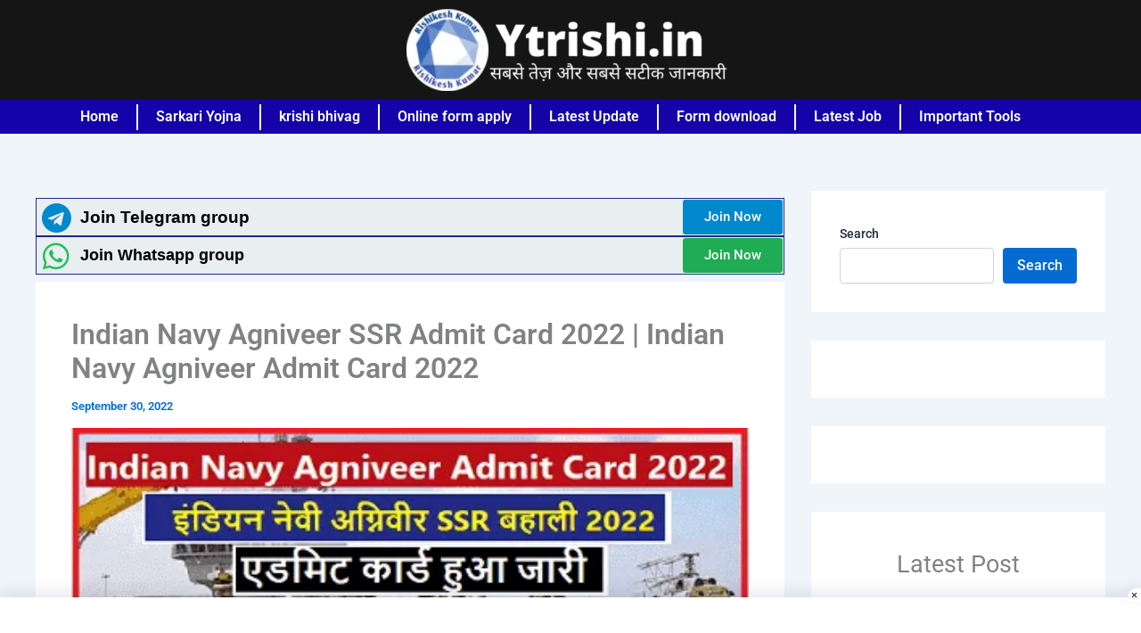

--- FILE ---
content_type: text/html; charset=UTF-8
request_url: https://ytrishi.in/indian-navy-agniveer-ssr-admit-card-2022/
body_size: 58716
content:
<!DOCTYPE html>
<html lang="en-US" prefix="og: https://ogp.me/ns#">
<head>
<meta charset="UTF-8">
<meta name="viewport" content="width=device-width, initial-scale=1">
	<link rel="profile" href="https://gmpg.org/xfn/11"> 
		<style>img:is([sizes="auto" i], [sizes^="auto," i]) { contain-intrinsic-size: 3000px 1500px }</style>
	
<!-- Search Engine Optimization by Rank Math PRO - https://rankmath.com/ -->
<title>Indian Navy Agniveer SSR Admit Card 2022 | Indian Navy Agniveer Admit Card 2022</title>
<meta name="description" content="Indian Navy SSR Agniveer :-"/>
<meta name="robots" content="follow, index, max-snippet:-1, max-video-preview:-1, max-image-preview:large"/>
<link rel="canonical" href="https://ytrishi.in/indian-navy-agniveer-ssr-admit-card-2022/" />
<meta property="og:locale" content="en_US" />
<meta property="og:type" content="article" />
<meta property="og:title" content="Indian Navy Agniveer SSR Admit Card 2022 | Indian Navy Agniveer Admit Card 2022" />
<meta property="og:description" content="Indian Navy SSR Agniveer :-" />
<meta property="og:url" content="https://ytrishi.in/indian-navy-agniveer-ssr-admit-card-2022/" />
<meta property="og:site_name" content="Ytrishi.in" />
<meta property="article:tag" content="agneepath navy admit card" />
<meta property="article:tag" content="agneepath navy admit card 2022" />
<meta property="article:tag" content="agneepath navy ka admit card kab aaega" />
<meta property="article:tag" content="agneepath navy mr ka admit card kab aayega" />
<meta property="article:tag" content="agniveer navy admit card" />
<meta property="article:tag" content="agniveer navy admit card 2022" />
<meta property="article:tag" content="agniveer navy admit card download 2022" />
<meta property="article:tag" content="agniveer navy ssr admit card" />
<meta property="article:tag" content="agniveer navy ssr admit card 2022" />
<meta property="article:tag" content="How do I download my Navy Agniveer admit card?" />
<meta property="article:tag" content="indian navy admit card" />
<meta property="article:tag" content="indian navy admit card 2022" />
<meta property="article:tag" content="indian navy agneepath admit card kab aayega" />
<meta property="article:tag" content="indian navy agneepath ka admit card kaise nikale" />
<meta property="article:tag" content="indian navy agneepath recruitment 2022 admit card" />
<meta property="article:tag" content="indian navy agniveer admit card 2022 download" />
<meta property="article:tag" content="indian navy agniveer ssr admit card" />
<meta property="article:tag" content="indian navy agniveer ssr admit card 2022" />
<meta property="article:tag" content="indian navy ssr admit card 2022 date" />
<meta property="article:tag" content="join indian navy admit card" />
<meta property="article:tag" content="navy" />
<meta property="article:tag" content="navy admit card" />
<meta property="article:tag" content="navy admit card 2022" />
<meta property="article:tag" content="navy admit card 2022 kaise download kare" />
<meta property="article:tag" content="navy admit card kaise download kare" />
<meta property="article:tag" content="navy admit card out" />
<meta property="article:tag" content="navy agneepath recruitment 2022 admit card" />
<meta property="article:tag" content="navy agniveer admit card date" />
<meta property="article:tag" content="navy mr admit card 2022 cut off" />
<meta property="article:tag" content="navy ssr admit card" />
<meta property="article:tag" content="navy ssr admit card 2022" />
<meta property="article:tag" content="navy ssr admit card 2022 cut off" />
<meta property="article:tag" content="navy ssr admit card 2022 kab aayega" />
<meta property="article:tag" content="navy ssr admit card kab aayega" />
<meta property="article:tag" content="navy ssr admit card kaise download kare" />
<meta property="article:tag" content="navy ssr admit card release date" />
<meta property="article:tag" content="navy ssr agniveer ka admit card" />
<meta property="article:tag" content="navy ssr exam date 2022" />
<meta property="article:tag" content="ssr admit card" />
<meta property="article:tag" content="ssr admit card 2022" />
<meta property="article:tag" content="ssr agniveer admit card" />
<meta property="article:tag" content="What is Agniveer SSR in Navy?" />
<meta property="article:tag" content="What is the date of Navy SSR exam 2022?" />
<meta property="article:tag" content="When Navy SSR form will come?" />
<meta property="article:section" content="Admit card" />
<meta property="og:image" content="https://ytrishi.in/wp-content/uploads/2022/09/navy-ssr-admi-min.png" />
<meta property="og:image:secure_url" content="https://ytrishi.in/wp-content/uploads/2022/09/navy-ssr-admi-min.png" />
<meta property="og:image:width" content="420" />
<meta property="og:image:height" content="240" />
<meta property="og:image:alt" content="Indian Navy Agniveer SSR Admit Card 2022" />
<meta property="og:image:type" content="image/png" />
<meta property="article:published_time" content="2022-09-30T13:59:49+00:00" />
<meta name="twitter:card" content="summary_large_image" />
<meta name="twitter:title" content="Indian Navy Agniveer SSR Admit Card 2022 | Indian Navy Agniveer Admit Card 2022" />
<meta name="twitter:description" content="Indian Navy SSR Agniveer :-" />
<meta name="twitter:image" content="https://ytrishi.in/wp-content/uploads/2022/09/navy-ssr-admi-min.png" />
<meta name="twitter:label1" content="Written by" />
<meta name="twitter:data1" content="Rishikesh kumar" />
<meta name="twitter:label2" content="Time to read" />
<meta name="twitter:data2" content="3 minutes" />
<script type="application/ld+json" class="rank-math-schema-pro">{"@context":"https://schema.org","@graph":[{"@type":"Organization","@id":"https://ytrishi.in/#organization","name":"Ytrishi","url":"https://ytrishi.in","logo":{"@type":"ImageObject","@id":"https://ytrishi.in/#logo","url":"https://ytrishi.in/wp-content/uploads/2022/07/Ytrishi.in_-1.png","contentUrl":"https://ytrishi.in/wp-content/uploads/2022/07/Ytrishi.in_-1.png","caption":"Ytrishi.in","inLanguage":"en-US","width":"500","height":"125"}},{"@type":"WebSite","@id":"https://ytrishi.in/#website","url":"https://ytrishi.in","name":"Ytrishi.in","publisher":{"@id":"https://ytrishi.in/#organization"},"inLanguage":"en-US"},{"@type":"ImageObject","@id":"https://ytrishi.in/wp-content/uploads/2022/09/navy-ssr-admi-min.png","url":"https://ytrishi.in/wp-content/uploads/2022/09/navy-ssr-admi-min.png","width":"420","height":"240","caption":"Indian Navy Agniveer SSR Admit Card 2022","inLanguage":"en-US"},{"@type":"BreadcrumbList","@id":"https://ytrishi.in/indian-navy-agniveer-ssr-admit-card-2022/#breadcrumb","itemListElement":[{"@type":"ListItem","position":"1","item":{"@id":"https://ytrishi.in","name":"Home"}},{"@type":"ListItem","position":"2","item":{"@id":"https://ytrishi.in/indian-navy-agniveer-ssr-admit-card-2022/","name":"Indian Navy Agniveer SSR Admit Card 2022 | Indian Navy Agniveer Admit Card 2022"}}]},{"@type":"WebPage","@id":"https://ytrishi.in/indian-navy-agniveer-ssr-admit-card-2022/#webpage","url":"https://ytrishi.in/indian-navy-agniveer-ssr-admit-card-2022/","name":"Indian Navy Agniveer SSR Admit Card 2022 | Indian Navy Agniveer Admit Card 2022","datePublished":"2022-09-30T13:59:49+00:00","dateModified":"2022-09-30T13:59:49+00:00","isPartOf":{"@id":"https://ytrishi.in/#website"},"primaryImageOfPage":{"@id":"https://ytrishi.in/wp-content/uploads/2022/09/navy-ssr-admi-min.png"},"inLanguage":"en-US","breadcrumb":{"@id":"https://ytrishi.in/indian-navy-agniveer-ssr-admit-card-2022/#breadcrumb"}},{"@type":"Person","@id":"https://ytrishi.in/indian-navy-agniveer-ssr-admit-card-2022/#author","name":"Rishikesh kumar","image":{"@type":"ImageObject","@id":"https://secure.gravatar.com/avatar/873b89c9d8debd443c5dc05a0ab079b399c54b729e60c876377fbe0b1c4410e4?s=96&amp;d=mm&amp;r=g","url":"https://secure.gravatar.com/avatar/873b89c9d8debd443c5dc05a0ab079b399c54b729e60c876377fbe0b1c4410e4?s=96&amp;d=mm&amp;r=g","caption":"Rishikesh kumar","inLanguage":"en-US"},"sameAs":["https://ytrishi.in"],"worksFor":{"@id":"https://ytrishi.in/#organization"}},{"@type":"NewsArticle","headline":"Indian Navy Agniveer SSR Admit Card 2022 | Indian Navy Agniveer Admit Card 2022","keywords":"Indian Navy Agniveer SSR Admit Card 2022","datePublished":"2022-09-30T13:59:49+00:00","dateModified":"2022-09-30T13:59:49+00:00","author":{"@id":"https://ytrishi.in/indian-navy-agniveer-ssr-admit-card-2022/#author","name":"Rishikesh kumar"},"publisher":{"@id":"https://ytrishi.in/#organization"},"description":"Indian Navy SSR Agniveer :-","copyrightYear":"2022","copyrightHolder":{"@id":"https://ytrishi.in/#organization"},"name":"Indian Navy Agniveer SSR Admit Card 2022 | Indian Navy Agniveer Admit Card 2022","@id":"https://ytrishi.in/indian-navy-agniveer-ssr-admit-card-2022/#richSnippet","isPartOf":{"@id":"https://ytrishi.in/indian-navy-agniveer-ssr-admit-card-2022/#webpage"},"image":{"@id":"https://ytrishi.in/wp-content/uploads/2022/09/navy-ssr-admi-min.png"},"inLanguage":"en-US","mainEntityOfPage":{"@id":"https://ytrishi.in/indian-navy-agniveer-ssr-admit-card-2022/#webpage"}}]}</script>
<!-- /Rank Math WordPress SEO plugin -->

<link rel="alternate" type="application/rss+xml" title="Ytrishi.in &raquo; Feed" href="https://ytrishi.in/feed/" />
<link rel="alternate" type="application/rss+xml" title="Ytrishi.in &raquo; Comments Feed" href="https://ytrishi.in/comments/feed/" />
<script>
window._wpemojiSettings = {"baseUrl":"https:\/\/s.w.org\/images\/core\/emoji\/16.0.1\/72x72\/","ext":".png","svgUrl":"https:\/\/s.w.org\/images\/core\/emoji\/16.0.1\/svg\/","svgExt":".svg","source":{"concatemoji":"https:\/\/ytrishi.in\/wp-includes\/js\/wp-emoji-release.min.js?ver=6.8.3"}};
/*! This file is auto-generated */
!function(s,n){var o,i,e;function c(e){try{var t={supportTests:e,timestamp:(new Date).valueOf()};sessionStorage.setItem(o,JSON.stringify(t))}catch(e){}}function p(e,t,n){e.clearRect(0,0,e.canvas.width,e.canvas.height),e.fillText(t,0,0);var t=new Uint32Array(e.getImageData(0,0,e.canvas.width,e.canvas.height).data),a=(e.clearRect(0,0,e.canvas.width,e.canvas.height),e.fillText(n,0,0),new Uint32Array(e.getImageData(0,0,e.canvas.width,e.canvas.height).data));return t.every(function(e,t){return e===a[t]})}function u(e,t){e.clearRect(0,0,e.canvas.width,e.canvas.height),e.fillText(t,0,0);for(var n=e.getImageData(16,16,1,1),a=0;a<n.data.length;a++)if(0!==n.data[a])return!1;return!0}function f(e,t,n,a){switch(t){case"flag":return n(e,"\ud83c\udff3\ufe0f\u200d\u26a7\ufe0f","\ud83c\udff3\ufe0f\u200b\u26a7\ufe0f")?!1:!n(e,"\ud83c\udde8\ud83c\uddf6","\ud83c\udde8\u200b\ud83c\uddf6")&&!n(e,"\ud83c\udff4\udb40\udc67\udb40\udc62\udb40\udc65\udb40\udc6e\udb40\udc67\udb40\udc7f","\ud83c\udff4\u200b\udb40\udc67\u200b\udb40\udc62\u200b\udb40\udc65\u200b\udb40\udc6e\u200b\udb40\udc67\u200b\udb40\udc7f");case"emoji":return!a(e,"\ud83e\udedf")}return!1}function g(e,t,n,a){var r="undefined"!=typeof WorkerGlobalScope&&self instanceof WorkerGlobalScope?new OffscreenCanvas(300,150):s.createElement("canvas"),o=r.getContext("2d",{willReadFrequently:!0}),i=(o.textBaseline="top",o.font="600 32px Arial",{});return e.forEach(function(e){i[e]=t(o,e,n,a)}),i}function t(e){var t=s.createElement("script");t.src=e,t.defer=!0,s.head.appendChild(t)}"undefined"!=typeof Promise&&(o="wpEmojiSettingsSupports",i=["flag","emoji"],n.supports={everything:!0,everythingExceptFlag:!0},e=new Promise(function(e){s.addEventListener("DOMContentLoaded",e,{once:!0})}),new Promise(function(t){var n=function(){try{var e=JSON.parse(sessionStorage.getItem(o));if("object"==typeof e&&"number"==typeof e.timestamp&&(new Date).valueOf()<e.timestamp+604800&&"object"==typeof e.supportTests)return e.supportTests}catch(e){}return null}();if(!n){if("undefined"!=typeof Worker&&"undefined"!=typeof OffscreenCanvas&&"undefined"!=typeof URL&&URL.createObjectURL&&"undefined"!=typeof Blob)try{var e="postMessage("+g.toString()+"("+[JSON.stringify(i),f.toString(),p.toString(),u.toString()].join(",")+"));",a=new Blob([e],{type:"text/javascript"}),r=new Worker(URL.createObjectURL(a),{name:"wpTestEmojiSupports"});return void(r.onmessage=function(e){c(n=e.data),r.terminate(),t(n)})}catch(e){}c(n=g(i,f,p,u))}t(n)}).then(function(e){for(var t in e)n.supports[t]=e[t],n.supports.everything=n.supports.everything&&n.supports[t],"flag"!==t&&(n.supports.everythingExceptFlag=n.supports.everythingExceptFlag&&n.supports[t]);n.supports.everythingExceptFlag=n.supports.everythingExceptFlag&&!n.supports.flag,n.DOMReady=!1,n.readyCallback=function(){n.DOMReady=!0}}).then(function(){return e}).then(function(){var e;n.supports.everything||(n.readyCallback(),(e=n.source||{}).concatemoji?t(e.concatemoji):e.wpemoji&&e.twemoji&&(t(e.twemoji),t(e.wpemoji)))}))}((window,document),window._wpemojiSettings);
</script>

<link rel='stylesheet' id='structured-content-frontend-css' href='https://ytrishi.in/wp-content/plugins/structured-content/dist/blocks.style.build.css?ver=1.7.0' media='all' />
<link rel='stylesheet' id='astra-theme-css-css' href='https://ytrishi.in/wp-content/themes/astra/assets/css/minified/main.min.css?ver=4.12.1' media='all' />
<style id='astra-theme-css-inline-css'>
:root{--ast-post-nav-space:0;--ast-container-default-xlg-padding:2.5em;--ast-container-default-lg-padding:2.5em;--ast-container-default-slg-padding:2em;--ast-container-default-md-padding:2.5em;--ast-container-default-sm-padding:2.5em;--ast-container-default-xs-padding:2.4em;--ast-container-default-xxs-padding:1.8em;--ast-code-block-background:#ECEFF3;--ast-comment-inputs-background:#F9FAFB;--ast-normal-container-width:1200px;--ast-narrow-container-width:750px;--ast-blog-title-font-weight:600;--ast-blog-meta-weight:600;--ast-global-color-primary:var(--ast-global-color-4);--ast-global-color-secondary:var(--ast-global-color-5);--ast-global-color-alternate-background:var(--ast-global-color-6);--ast-global-color-subtle-background:var(--ast-global-color-7);--ast-bg-style-guide:var( --ast-global-color-secondary,--ast-global-color-5 );--ast-shadow-style-guide:0px 0px 4px 0 #00000057;--ast-global-dark-bg-style:#fff;--ast-global-dark-lfs:#fbfbfb;--ast-widget-bg-color:#fafafa;--ast-wc-container-head-bg-color:#fbfbfb;--ast-title-layout-bg:#eeeeee;--ast-search-border-color:#e7e7e7;--ast-lifter-hover-bg:#e6e6e6;--ast-gallery-block-color:#000;--srfm-color-input-label:var(--ast-global-color-2);}html{font-size:100%;}a{color:var(--ast-global-color-0);}a:hover,a:focus{color:var(--ast-global-color-1);}body,button,input,select,textarea,.ast-button,.ast-custom-button{font-family:-apple-system,BlinkMacSystemFont,Segoe UI,Roboto,Oxygen-Sans,Ubuntu,Cantarell,Helvetica Neue,sans-serif;font-weight:400;font-size:16px;font-size:1rem;line-height:var(--ast-body-line-height,1.65);}blockquote{color:var(--ast-global-color-3);}h1,h2,h3,h4,h5,h6,.entry-content :where(h1,h2,h3,h4,h5,h6),.site-title,.site-title a{font-weight:600;}.ast-site-identity .site-title a{color:var(--ast-global-color-2);}.site-title{font-size:26px;font-size:1.625rem;display:block;}.site-header .site-description{font-size:15px;font-size:0.9375rem;display:none;}.entry-title{font-size:20px;font-size:1.25rem;}.ast-blog-single-element.ast-taxonomy-container a{font-size:14px;font-size:0.875rem;}.ast-blog-meta-container{font-size:13px;font-size:0.8125rem;}.archive .ast-article-post .ast-article-inner,.blog .ast-article-post .ast-article-inner,.archive .ast-article-post .ast-article-inner:hover,.blog .ast-article-post .ast-article-inner:hover{border-top-left-radius:6px;border-top-right-radius:6px;border-bottom-right-radius:6px;border-bottom-left-radius:6px;overflow:hidden;}h1,.entry-content :where(h1){font-size:36px;font-size:2.25rem;font-weight:600;line-height:1.4em;}h2,.entry-content :where(h2){font-size:30px;font-size:1.875rem;font-weight:600;line-height:1.3em;}h3,.entry-content :where(h3){font-size:24px;font-size:1.5rem;font-weight:600;line-height:1.3em;}h4,.entry-content :where(h4){font-size:20px;font-size:1.25rem;line-height:1.2em;font-weight:600;}h5,.entry-content :where(h5){font-size:18px;font-size:1.125rem;line-height:1.2em;font-weight:600;}h6,.entry-content :where(h6){font-size:16px;font-size:1rem;line-height:1.25em;font-weight:600;}::selection{background-color:var(--ast-global-color-0);color:#ffffff;}body,h1,h2,h3,h4,h5,h6,.entry-title a,.entry-content :where(h1,h2,h3,h4,h5,h6){color:var(--ast-global-color-3);}.tagcloud a:hover,.tagcloud a:focus,.tagcloud a.current-item{color:#ffffff;border-color:var(--ast-global-color-0);background-color:var(--ast-global-color-0);}input:focus,input[type="text"]:focus,input[type="email"]:focus,input[type="url"]:focus,input[type="password"]:focus,input[type="reset"]:focus,input[type="search"]:focus,textarea:focus{border-color:var(--ast-global-color-0);}input[type="radio"]:checked,input[type=reset],input[type="checkbox"]:checked,input[type="checkbox"]:hover:checked,input[type="checkbox"]:focus:checked,input[type=range]::-webkit-slider-thumb{border-color:var(--ast-global-color-0);background-color:var(--ast-global-color-0);box-shadow:none;}.site-footer a:hover + .post-count,.site-footer a:focus + .post-count{background:var(--ast-global-color-0);border-color:var(--ast-global-color-0);}.single .nav-links .nav-previous,.single .nav-links .nav-next{color:var(--ast-global-color-0);}.entry-meta,.entry-meta *{line-height:1.45;color:var(--ast-global-color-0);}.entry-meta a:not(.ast-button):hover,.entry-meta a:not(.ast-button):hover *,.entry-meta a:not(.ast-button):focus,.entry-meta a:not(.ast-button):focus *,.page-links > .page-link,.page-links .page-link:hover,.post-navigation a:hover{color:var(--ast-global-color-1);}#cat option,.secondary .calendar_wrap thead a,.secondary .calendar_wrap thead a:visited{color:var(--ast-global-color-0);}.secondary .calendar_wrap #today,.ast-progress-val span{background:var(--ast-global-color-0);}.secondary a:hover + .post-count,.secondary a:focus + .post-count{background:var(--ast-global-color-0);border-color:var(--ast-global-color-0);}.calendar_wrap #today > a{color:#ffffff;}.page-links .page-link,.single .post-navigation a{color:var(--ast-global-color-3);}.ast-search-menu-icon .search-form button.search-submit{padding:0 4px;}.ast-search-menu-icon form.search-form{padding-right:0;}.ast-search-menu-icon.slide-search input.search-field{width:0;}.ast-header-search .ast-search-menu-icon.ast-dropdown-active .search-form,.ast-header-search .ast-search-menu-icon.ast-dropdown-active .search-field:focus{transition:all 0.2s;}.search-form input.search-field:focus{outline:none;}.ast-search-menu-icon .search-form button.search-submit:focus,.ast-theme-transparent-header .ast-header-search .ast-dropdown-active .ast-icon,.ast-theme-transparent-header .ast-inline-search .search-field:focus .ast-icon{color:var(--ast-global-color-1);}.ast-header-search .slide-search .search-form{border:2px solid var(--ast-global-color-0);}.ast-header-search .slide-search .search-field{background-color:(--ast-global-dark-bg-style);}.ast-archive-title{color:var(--ast-global-color-2);}.widget-title{font-size:22px;font-size:1.375rem;color:var(--ast-global-color-2);}.single .ast-author-details .author-title{color:var(--ast-global-color-1);}#secondary,#secondary button,#secondary input,#secondary select,#secondary textarea{font-size:16px;font-size:1rem;}.ast-search-menu-icon.slide-search a:focus-visible:focus-visible,.astra-search-icon:focus-visible,#close:focus-visible,a:focus-visible,.ast-menu-toggle:focus-visible,.site .skip-link:focus-visible,.wp-block-loginout input:focus-visible,.wp-block-search.wp-block-search__button-inside .wp-block-search__inside-wrapper,.ast-header-navigation-arrow:focus-visible,.ast-orders-table__row .ast-orders-table__cell:focus-visible,a#ast-apply-coupon:focus-visible,#ast-apply-coupon:focus-visible,#close:focus-visible,.button.search-submit:focus-visible,#search_submit:focus,.normal-search:focus-visible,.ast-header-account-wrap:focus-visible,.astra-cart-drawer-close:focus,.ast-single-variation:focus,.ast-button:focus,.ast-builder-button-wrap:has(.ast-custom-button-link:focus),.ast-builder-button-wrap .ast-custom-button-link:focus{outline-style:dotted;outline-color:inherit;outline-width:thin;}input:focus,input[type="text"]:focus,input[type="email"]:focus,input[type="url"]:focus,input[type="password"]:focus,input[type="reset"]:focus,input[type="search"]:focus,input[type="number"]:focus,textarea:focus,.wp-block-search__input:focus,[data-section="section-header-mobile-trigger"] .ast-button-wrap .ast-mobile-menu-trigger-minimal:focus,.ast-mobile-popup-drawer.active .menu-toggle-close:focus,#ast-scroll-top:focus,#coupon_code:focus,#ast-coupon-code:focus{border-style:dotted;border-color:inherit;border-width:thin;}input{outline:none;}.ast-logo-title-inline .site-logo-img{padding-right:1em;}.site-logo-img img{ transition:all 0.2s linear;}body .ast-oembed-container *{position:absolute;top:0;width:100%;height:100%;left:0;}body .wp-block-embed-pocket-casts .ast-oembed-container *{position:unset;}.ast-single-post-featured-section + article {margin-top: 2em;}.site-content .ast-single-post-featured-section img {width: 100%;overflow: hidden;object-fit: cover;}.site > .ast-single-related-posts-container {margin-top: 0;}@media (min-width: 922px) {.ast-desktop .ast-container--narrow {max-width: var(--ast-narrow-container-width);margin: 0 auto;}}#secondary {margin: 4em 0 2.5em;word-break: break-word;line-height: 2;}#secondary li {margin-bottom: 0.75em;}#secondary li:last-child {margin-bottom: 0;}@media (max-width: 768px) {.js_active .ast-plain-container.ast-single-post #secondary {margin-top: 1.5em;}}.ast-separate-container.ast-two-container #secondary .widget {background-color: #fff;padding: 2em;margin-bottom: 2em;}@media (min-width: 993px) {.ast-left-sidebar #secondary {padding-right: 60px;}.ast-right-sidebar #secondary {padding-left: 60px;}}@media (max-width: 993px) {.ast-right-sidebar #secondary {padding-left: 30px;}.ast-left-sidebar #secondary {padding-right: 30px;}}@media (min-width: 993px) {.ast-page-builder-template.ast-left-sidebar #secondary {padding-left: 60px;}.ast-page-builder-template.ast-right-sidebar #secondary {padding-right: 60px;}}@media (max-width: 993px) {.ast-page-builder-template.ast-right-sidebar #secondary {padding-right: 30px;}.ast-page-builder-template.ast-left-sidebar #secondary {padding-left: 30px;}}input[type="text"],input[type="number"],input[type="email"],input[type="url"],input[type="password"],input[type="search"],input[type=reset],input[type=tel],input[type=date],select,textarea{font-size:16px;font-style:normal;font-weight:400;line-height:24px;width:100%;padding:12px 16px;border-radius:4px;box-shadow:0px 1px 2px 0px rgba(0,0,0,0.05);color:var(--ast-form-input-text,#475569);}input[type="text"],input[type="number"],input[type="email"],input[type="url"],input[type="password"],input[type="search"],input[type=reset],input[type=tel],input[type=date],select{height:40px;}input[type="date"]{border-width:1px;border-style:solid;border-color:var(--ast-border-color);background:var( --ast-global-color-secondary,--ast-global-color-5 );}input[type="text"]:focus,input[type="number"]:focus,input[type="email"]:focus,input[type="url"]:focus,input[type="password"]:focus,input[type="search"]:focus,input[type=reset]:focus,input[type="tel"]:focus,input[type="date"]:focus,select:focus,textarea:focus{border-color:#046BD2;box-shadow:none;outline:none;color:var(--ast-form-input-focus-text,#475569);}label,legend{color:var(--ast-global-color-2,#111827 );font-size:14px;font-style:normal;font-weight:500;line-height:20px;}select{padding:6px 10px;}fieldset{padding:30px;border-radius:4px;}button,.ast-button,.button,input[type="button"],input[type="reset"],input[type="submit"]{border-radius:4px;box-shadow:0px 1px 2px 0px rgba(0,0,0,0.05);}:root{--ast-comment-inputs-background:#FFF;}::placeholder{color:var(--ast-form-field-color,#9CA3AF);}::-ms-input-placeholder{color:var(--ast-form-field-color,#9CA3AF);}@media (max-width:921.9px){#ast-desktop-header{display:none;}}@media (min-width:922px){#ast-mobile-header{display:none;}}.wp-block-buttons.aligncenter{justify-content:center;}@media (max-width:921px){.ast-theme-transparent-header #primary,.ast-theme-transparent-header #secondary{padding:0;}}@media (max-width:921px){.ast-plain-container.ast-no-sidebar #primary{padding:0;}}.ast-plain-container.ast-no-sidebar #primary{margin-top:0;margin-bottom:0;}@media (min-width:1200px){.ast-plain-container.ast-no-sidebar #primary{margin-top:60px;margin-bottom:60px;}}.wp-block-button.is-style-outline .wp-block-button__link{border-color:var(--ast-global-color-0);}div.wp-block-button.is-style-outline > .wp-block-button__link:not(.has-text-color),div.wp-block-button.wp-block-button__link.is-style-outline:not(.has-text-color){color:var(--ast-global-color-0);}.wp-block-button.is-style-outline .wp-block-button__link:hover,.wp-block-buttons .wp-block-button.is-style-outline .wp-block-button__link:focus,.wp-block-buttons .wp-block-button.is-style-outline > .wp-block-button__link:not(.has-text-color):hover,.wp-block-buttons .wp-block-button.wp-block-button__link.is-style-outline:not(.has-text-color):hover{color:#ffffff;background-color:var(--ast-global-color-1);border-color:var(--ast-global-color-1);}.post-page-numbers.current .page-link,.ast-pagination .page-numbers.current{color:#ffffff;border-color:var(--ast-global-color-0);background-color:var(--ast-global-color-0);}.wp-block-buttons .wp-block-button.is-style-outline .wp-block-button__link.wp-element-button,.ast-outline-button,.wp-block-uagb-buttons-child .uagb-buttons-repeater.ast-outline-button{border-color:var(--ast-global-color-0);border-top-width:2px;border-right-width:2px;border-bottom-width:2px;border-left-width:2px;font-family:inherit;font-weight:500;font-size:16px;font-size:1rem;line-height:1em;padding-top:13px;padding-right:30px;padding-bottom:13px;padding-left:30px;}.wp-block-buttons .wp-block-button.is-style-outline > .wp-block-button__link:not(.has-text-color),.wp-block-buttons .wp-block-button.wp-block-button__link.is-style-outline:not(.has-text-color),.ast-outline-button{color:var(--ast-global-color-0);}.wp-block-button.is-style-outline .wp-block-button__link:hover,.wp-block-buttons .wp-block-button.is-style-outline .wp-block-button__link:focus,.wp-block-buttons .wp-block-button.is-style-outline > .wp-block-button__link:not(.has-text-color):hover,.wp-block-buttons .wp-block-button.wp-block-button__link.is-style-outline:not(.has-text-color):hover,.ast-outline-button:hover,.ast-outline-button:focus,.wp-block-uagb-buttons-child .uagb-buttons-repeater.ast-outline-button:hover,.wp-block-uagb-buttons-child .uagb-buttons-repeater.ast-outline-button:focus{color:#ffffff;background-color:var(--ast-global-color-1);border-color:var(--ast-global-color-1);}.wp-block-button .wp-block-button__link.wp-element-button.is-style-outline:not(.has-background),.wp-block-button.is-style-outline>.wp-block-button__link.wp-element-button:not(.has-background),.ast-outline-button{background-color:transparent;}.uagb-buttons-repeater.ast-outline-button{border-radius:9999px;}@media (max-width:921px){.wp-block-buttons .wp-block-button.is-style-outline .wp-block-button__link.wp-element-button,.ast-outline-button,.wp-block-uagb-buttons-child .uagb-buttons-repeater.ast-outline-button{padding-top:12px;padding-right:28px;padding-bottom:12px;padding-left:28px;}}@media (max-width:544px){.wp-block-buttons .wp-block-button.is-style-outline .wp-block-button__link.wp-element-button,.ast-outline-button,.wp-block-uagb-buttons-child .uagb-buttons-repeater.ast-outline-button{padding-top:10px;padding-right:24px;padding-bottom:10px;padding-left:24px;}}.entry-content[data-ast-blocks-layout] > figure{margin-bottom:1em;}h1.widget-title{font-weight:600;}h2.widget-title{font-weight:600;}h3.widget-title{font-weight:600;}.elementor-widget-container .elementor-loop-container .e-loop-item[data-elementor-type="loop-item"]{width:100%;} .content-area .elementor-widget-theme-post-content h1,.content-area .elementor-widget-theme-post-content h2,.content-area .elementor-widget-theme-post-content h3,.content-area .elementor-widget-theme-post-content h4,.content-area .elementor-widget-theme-post-content h5,.content-area .elementor-widget-theme-post-content h6{margin-top:1.5em;margin-bottom:calc(0.3em + 10px);}#page{display:flex;flex-direction:column;min-height:100vh;}.ast-404-layout-1 h1.page-title{color:var(--ast-global-color-2);}.single .post-navigation a{line-height:1em;height:inherit;}.error-404 .page-sub-title{font-size:1.5rem;font-weight:inherit;}.search .site-content .content-area .search-form{margin-bottom:0;}#page .site-content{flex-grow:1;}.widget{margin-bottom:1.25em;}#secondary li{line-height:1.5em;}#secondary .wp-block-group h2{margin-bottom:0.7em;}#secondary h2{font-size:1.7rem;}.ast-separate-container .ast-article-post,.ast-separate-container .ast-article-single,.ast-separate-container .comment-respond{padding:2.5em;}.ast-separate-container .ast-article-single .ast-article-single{padding:0;}.ast-article-single .wp-block-post-template-is-layout-grid{padding-left:0;}.ast-separate-container .comments-title,.ast-narrow-container .comments-title{padding:1.5em 2em;}.ast-page-builder-template .comment-form-textarea,.ast-comment-formwrap .ast-grid-common-col{padding:0;}.ast-comment-formwrap{padding:0;display:inline-flex;column-gap:20px;width:100%;margin-left:0;margin-right:0;}.comments-area textarea#comment:focus,.comments-area textarea#comment:active,.comments-area .ast-comment-formwrap input[type="text"]:focus,.comments-area .ast-comment-formwrap input[type="text"]:active {box-shadow:none;outline:none;}.archive.ast-page-builder-template .entry-header{margin-top:2em;}.ast-page-builder-template .ast-comment-formwrap{width:100%;}.entry-title{margin-bottom:0.6em;}.ast-archive-description p{font-size:inherit;font-weight:inherit;line-height:inherit;}.ast-article-single figure,.ast-article-single img:not(figure img){box-shadow:0 0 30px 0 rgba(0,0,0,.15);-webkit-box-shadow:0 0 30px 0 rgba(0,0,0,.15);-moz-box-shadow:0 0 30px 0 rgba(0,0,0,.15);}.ast-separate-container .ast-comment-list li.depth-1,.hentry{margin-bottom:1.5em;}.site-content section.ast-archive-description{margin-bottom:2em;}@media (min-width:921px){.ast-left-sidebar.ast-page-builder-template #secondary,.archive.ast-right-sidebar.ast-page-builder-template .site-main{padding-left:20px;padding-right:20px;}}@media (max-width:544px){.ast-comment-formwrap.ast-row{column-gap:10px;display:inline-block;}#ast-commentform .ast-grid-common-col{position:relative;width:100%;}}@media (min-width:1201px){.ast-separate-container .ast-article-post,.ast-separate-container .ast-article-single,.ast-separate-container .ast-author-box,.ast-separate-container .ast-404-layout-1,.ast-separate-container .no-results{padding:2.5em;}} .content-area .elementor-widget-theme-post-content h1,.content-area .elementor-widget-theme-post-content h2,.content-area .elementor-widget-theme-post-content h3,.content-area .elementor-widget-theme-post-content h4,.content-area .elementor-widget-theme-post-content h5,.content-area .elementor-widget-theme-post-content h6{margin-top:1.5em;margin-bottom:calc(0.3em + 10px);}.elementor-loop-container .e-loop-item,.elementor-loop-container .ast-separate-container .ast-article-post,.elementor-loop-container .ast-separate-container .ast-article-single,.elementor-loop-container .ast-separate-container .comment-respond{padding:0px;}@media (max-width:921px){.ast-left-sidebar #content > .ast-container{display:flex;flex-direction:column-reverse;width:100%;}}@media (max-width:921px){#secondary.secondary{padding-top:0;}.ast-separate-container.ast-right-sidebar #secondary{padding-left:1em;padding-right:1em;}.ast-separate-container.ast-two-container #secondary{padding-left:0;padding-right:0;}.ast-page-builder-template .entry-header #secondary,.ast-page-builder-template #secondary{margin-top:1.5em;}}@media (max-width:921px){.ast-right-sidebar #primary{padding-right:0;}.ast-page-builder-template.ast-left-sidebar #secondary,.ast-page-builder-template.ast-right-sidebar #secondary{padding-right:20px;padding-left:20px;}.ast-right-sidebar #secondary,.ast-left-sidebar #primary{padding-left:0;}.ast-left-sidebar #secondary{padding-right:0;}}@media (min-width:922px){.ast-separate-container.ast-right-sidebar #primary,.ast-separate-container.ast-left-sidebar #primary{border:0;}.search-no-results.ast-separate-container #primary{margin-bottom:4em;}}@media (min-width:922px){.ast-right-sidebar #primary{border-right:1px solid var(--ast-border-color);}.ast-left-sidebar #primary{border-left:1px solid var(--ast-border-color);}.ast-right-sidebar #secondary{border-left:1px solid var(--ast-border-color);margin-left:-1px;}.ast-left-sidebar #secondary{border-right:1px solid var(--ast-border-color);margin-right:-1px;}.ast-separate-container.ast-two-container.ast-right-sidebar #secondary{padding-left:30px;padding-right:0;}.ast-separate-container.ast-two-container.ast-left-sidebar #secondary{padding-right:30px;padding-left:0;}.ast-separate-container.ast-right-sidebar #secondary,.ast-separate-container.ast-left-sidebar #secondary{border:0;margin-left:auto;margin-right:auto;}.ast-separate-container.ast-two-container #secondary .widget:last-child{margin-bottom:0;}}.wp-block-button .wp-block-button__link{color:#ffffff;}.wp-block-button .wp-block-button__link:hover,.wp-block-button .wp-block-button__link:focus{color:#ffffff;background-color:var(--ast-global-color-1);border-color:var(--ast-global-color-1);}.elementor-widget-heading h1.elementor-heading-title{line-height:1.4em;}.elementor-widget-heading h2.elementor-heading-title{line-height:1.3em;}.elementor-widget-heading h3.elementor-heading-title{line-height:1.3em;}.elementor-widget-heading h4.elementor-heading-title{line-height:1.2em;}.elementor-widget-heading h5.elementor-heading-title{line-height:1.2em;}.elementor-widget-heading h6.elementor-heading-title{line-height:1.25em;}.wp-block-button .wp-block-button__link,.wp-block-search .wp-block-search__button,body .wp-block-file .wp-block-file__button{border-color:var(--ast-global-color-0);background-color:var(--ast-global-color-0);color:#ffffff;font-family:inherit;font-weight:500;line-height:1em;font-size:16px;font-size:1rem;padding-top:15px;padding-right:30px;padding-bottom:15px;padding-left:30px;}@media (max-width:921px){.wp-block-button .wp-block-button__link,.wp-block-search .wp-block-search__button,body .wp-block-file .wp-block-file__button{padding-top:14px;padding-right:28px;padding-bottom:14px;padding-left:28px;}}@media (max-width:544px){.wp-block-button .wp-block-button__link,.wp-block-search .wp-block-search__button,body .wp-block-file .wp-block-file__button{padding-top:12px;padding-right:24px;padding-bottom:12px;padding-left:24px;}}.menu-toggle,button,.ast-button,.ast-custom-button,.button,input#submit,input[type="button"],input[type="submit"],input[type="reset"],#comments .submit,.search .search-submit,form[CLASS*="wp-block-search__"].wp-block-search .wp-block-search__inside-wrapper .wp-block-search__button,body .wp-block-file .wp-block-file__button,.search .search-submit{border-style:solid;border-top-width:0;border-right-width:0;border-left-width:0;border-bottom-width:0;color:#ffffff;border-color:var(--ast-global-color-0);background-color:var(--ast-global-color-0);padding-top:15px;padding-right:30px;padding-bottom:15px;padding-left:30px;font-family:inherit;font-weight:500;font-size:16px;font-size:1rem;line-height:1em;}button:focus,.menu-toggle:hover,button:hover,.ast-button:hover,.ast-custom-button:hover .button:hover,.ast-custom-button:hover ,input[type=reset]:hover,input[type=reset]:focus,input#submit:hover,input#submit:focus,input[type="button"]:hover,input[type="button"]:focus,input[type="submit"]:hover,input[type="submit"]:focus,form[CLASS*="wp-block-search__"].wp-block-search .wp-block-search__inside-wrapper .wp-block-search__button:hover,form[CLASS*="wp-block-search__"].wp-block-search .wp-block-search__inside-wrapper .wp-block-search__button:focus,body .wp-block-file .wp-block-file__button:hover,body .wp-block-file .wp-block-file__button:focus{color:#ffffff;background-color:var(--ast-global-color-1);border-color:var(--ast-global-color-1);}form[CLASS*="wp-block-search__"].wp-block-search .wp-block-search__inside-wrapper .wp-block-search__button.has-icon{padding-top:calc(15px - 3px);padding-right:calc(30px - 3px);padding-bottom:calc(15px - 3px);padding-left:calc(30px - 3px);}@media (max-width:921px){.menu-toggle,button,.ast-button,.ast-custom-button,.button,input#submit,input[type="button"],input[type="submit"],input[type="reset"],#comments .submit,.search .search-submit,form[CLASS*="wp-block-search__"].wp-block-search .wp-block-search__inside-wrapper .wp-block-search__button,body .wp-block-file .wp-block-file__button,.search .search-submit{padding-top:14px;padding-right:28px;padding-bottom:14px;padding-left:28px;}}@media (max-width:544px){.menu-toggle,button,.ast-button,.ast-custom-button,.button,input#submit,input[type="button"],input[type="submit"],input[type="reset"],#comments .submit,.search .search-submit,form[CLASS*="wp-block-search__"].wp-block-search .wp-block-search__inside-wrapper .wp-block-search__button,body .wp-block-file .wp-block-file__button,.search .search-submit{padding-top:12px;padding-right:24px;padding-bottom:12px;padding-left:24px;}}@media (max-width:921px){.ast-mobile-header-stack .main-header-bar .ast-search-menu-icon{display:inline-block;}.ast-header-break-point.ast-header-custom-item-outside .ast-mobile-header-stack .main-header-bar .ast-search-icon{margin:0;}.ast-comment-avatar-wrap img{max-width:2.5em;}.ast-comment-meta{padding:0 1.8888em 1.3333em;}}@media (min-width:544px){.ast-container{max-width:100%;}}@media (max-width:544px){.ast-separate-container .ast-article-post,.ast-separate-container .ast-article-single,.ast-separate-container .comments-title,.ast-separate-container .ast-archive-description{padding:1.5em 1em;}.ast-separate-container #content .ast-container{padding-left:0.54em;padding-right:0.54em;}.ast-separate-container .ast-comment-list .bypostauthor{padding:.5em;}.ast-search-menu-icon.ast-dropdown-active .search-field{width:170px;}.ast-separate-container #secondary{padding-top:0;}.ast-separate-container.ast-two-container #secondary .widget{margin-bottom:1.5em;padding-left:1em;padding-right:1em;}} #ast-mobile-header .ast-site-header-cart-li a{pointer-events:none;}.ast-separate-container{background-color:var(--ast-global-color-5);}@media (max-width:921px){.site-title{display:block;}.site-header .site-description{display:none;}h1,.entry-content :where(h1){font-size:30px;font-size:1.875rem;}h2,.entry-content :where(h2){font-size:25px;font-size:1.5625rem;}h3,.entry-content :where(h3){font-size:20px;font-size:1.25rem;}}@media (max-width:544px){.site-title{display:block;}.site-header .site-description{display:none;}h1,.entry-content :where(h1){font-size:30px;font-size:1.875rem;}h2,.entry-content :where(h2){font-size:25px;font-size:1.5625rem;}h3,.entry-content :where(h3){font-size:20px;font-size:1.25rem;}}@media (max-width:921px){html{font-size:91.2%;}}@media (max-width:544px){html{font-size:91.2%;}}@media (min-width:922px){.ast-container{max-width:1240px;}}@media (min-width:922px){.site-content .ast-container{display:flex;}}@media (max-width:921px){.site-content .ast-container{flex-direction:column;}}.entry-content :where(h1,h2,h3,h4,h5,h6){clear:none;}@media (min-width:922px){.main-header-menu .sub-menu .menu-item.ast-left-align-sub-menu:hover > .sub-menu,.main-header-menu .sub-menu .menu-item.ast-left-align-sub-menu.focus > .sub-menu{margin-left:-0px;}}.entry-content li > p{margin-bottom:0;}.wp-block-file {display: flex;align-items: center;flex-wrap: wrap;justify-content: space-between;}.wp-block-pullquote {border: none;}.wp-block-pullquote blockquote::before {content: "\201D";font-family: "Helvetica",sans-serif;display: flex;transform: rotate( 180deg );font-size: 6rem;font-style: normal;line-height: 1;font-weight: bold;align-items: center;justify-content: center;}.has-text-align-right > blockquote::before {justify-content: flex-start;}.has-text-align-left > blockquote::before {justify-content: flex-end;}figure.wp-block-pullquote.is-style-solid-color blockquote {max-width: 100%;text-align: inherit;}:root {--wp--custom--ast-default-block-top-padding: 3em;--wp--custom--ast-default-block-right-padding: 3em;--wp--custom--ast-default-block-bottom-padding: 3em;--wp--custom--ast-default-block-left-padding: 3em;--wp--custom--ast-container-width: 1200px;--wp--custom--ast-content-width-size: 1200px;--wp--custom--ast-wide-width-size: calc(1200px + var(--wp--custom--ast-default-block-left-padding) + var(--wp--custom--ast-default-block-right-padding));}.ast-narrow-container {--wp--custom--ast-content-width-size: 750px;--wp--custom--ast-wide-width-size: 750px;}@media(max-width: 921px) {:root {--wp--custom--ast-default-block-top-padding: 3em;--wp--custom--ast-default-block-right-padding: 2em;--wp--custom--ast-default-block-bottom-padding: 3em;--wp--custom--ast-default-block-left-padding: 2em;}}@media(max-width: 544px) {:root {--wp--custom--ast-default-block-top-padding: 3em;--wp--custom--ast-default-block-right-padding: 1.5em;--wp--custom--ast-default-block-bottom-padding: 3em;--wp--custom--ast-default-block-left-padding: 1.5em;}}.entry-content > .wp-block-group,.entry-content > .wp-block-cover,.entry-content > .wp-block-columns {padding-top: var(--wp--custom--ast-default-block-top-padding);padding-right: var(--wp--custom--ast-default-block-right-padding);padding-bottom: var(--wp--custom--ast-default-block-bottom-padding);padding-left: var(--wp--custom--ast-default-block-left-padding);}.ast-plain-container.ast-no-sidebar .entry-content > .alignfull,.ast-page-builder-template .ast-no-sidebar .entry-content > .alignfull {margin-left: calc( -50vw + 50%);margin-right: calc( -50vw + 50%);max-width: 100vw;width: 100vw;}.ast-plain-container.ast-no-sidebar .entry-content .alignfull .alignfull,.ast-page-builder-template.ast-no-sidebar .entry-content .alignfull .alignfull,.ast-plain-container.ast-no-sidebar .entry-content .alignfull .alignwide,.ast-page-builder-template.ast-no-sidebar .entry-content .alignfull .alignwide,.ast-plain-container.ast-no-sidebar .entry-content .alignwide .alignfull,.ast-page-builder-template.ast-no-sidebar .entry-content .alignwide .alignfull,.ast-plain-container.ast-no-sidebar .entry-content .alignwide .alignwide,.ast-page-builder-template.ast-no-sidebar .entry-content .alignwide .alignwide,.ast-plain-container.ast-no-sidebar .entry-content .wp-block-column .alignfull,.ast-page-builder-template.ast-no-sidebar .entry-content .wp-block-column .alignfull,.ast-plain-container.ast-no-sidebar .entry-content .wp-block-column .alignwide,.ast-page-builder-template.ast-no-sidebar .entry-content .wp-block-column .alignwide {margin-left: auto;margin-right: auto;width: 100%;}[data-ast-blocks-layout] .wp-block-separator:not(.is-style-dots) {height: 0;}[data-ast-blocks-layout] .wp-block-separator {margin: 20px auto;}[data-ast-blocks-layout] .wp-block-separator:not(.is-style-wide):not(.is-style-dots) {max-width: 100px;}[data-ast-blocks-layout] .wp-block-separator.has-background {padding: 0;}.entry-content[data-ast-blocks-layout] > * {max-width: var(--wp--custom--ast-content-width-size);margin-left: auto;margin-right: auto;}.entry-content[data-ast-blocks-layout] > .alignwide {max-width: var(--wp--custom--ast-wide-width-size);}.entry-content[data-ast-blocks-layout] .alignfull {max-width: none;}.entry-content .wp-block-columns {margin-bottom: 0;}blockquote {margin: 1.5em;border-color: rgba(0,0,0,0.05);}.wp-block-quote:not(.has-text-align-right):not(.has-text-align-center) {border-left: 5px solid rgba(0,0,0,0.05);}.has-text-align-right > blockquote,blockquote.has-text-align-right {border-right: 5px solid rgba(0,0,0,0.05);}.has-text-align-left > blockquote,blockquote.has-text-align-left {border-left: 5px solid rgba(0,0,0,0.05);}.wp-block-site-tagline,.wp-block-latest-posts .read-more {margin-top: 15px;}.wp-block-loginout p label {display: block;}.wp-block-loginout p:not(.login-remember):not(.login-submit) input {width: 100%;}.wp-block-loginout input:focus {border-color: transparent;}.wp-block-loginout input:focus {outline: thin dotted;}.entry-content .wp-block-media-text .wp-block-media-text__content {padding: 0 0 0 8%;}.entry-content .wp-block-media-text.has-media-on-the-right .wp-block-media-text__content {padding: 0 8% 0 0;}.entry-content .wp-block-media-text.has-background .wp-block-media-text__content {padding: 8%;}.entry-content .wp-block-cover:not([class*="background-color"]):not(.has-text-color.has-link-color) .wp-block-cover__inner-container,.entry-content .wp-block-cover:not([class*="background-color"]) .wp-block-cover-image-text,.entry-content .wp-block-cover:not([class*="background-color"]) .wp-block-cover-text,.entry-content .wp-block-cover-image:not([class*="background-color"]) .wp-block-cover__inner-container,.entry-content .wp-block-cover-image:not([class*="background-color"]) .wp-block-cover-image-text,.entry-content .wp-block-cover-image:not([class*="background-color"]) .wp-block-cover-text {color: var(--ast-global-color-primary,var(--ast-global-color-5));}.wp-block-loginout .login-remember input {width: 1.1rem;height: 1.1rem;margin: 0 5px 4px 0;vertical-align: middle;}.wp-block-latest-posts > li > *:first-child,.wp-block-latest-posts:not(.is-grid) > li:first-child {margin-top: 0;}.entry-content > .wp-block-buttons,.entry-content > .wp-block-uagb-buttons {margin-bottom: 1.5em;}.wp-block-search__inside-wrapper .wp-block-search__input {padding: 0 10px;color: var(--ast-global-color-3);background: var(--ast-global-color-primary,var(--ast-global-color-5));border-color: var(--ast-border-color);}.wp-block-latest-posts .read-more {margin-bottom: 1.5em;}.wp-block-search__no-button .wp-block-search__inside-wrapper .wp-block-search__input {padding-top: 5px;padding-bottom: 5px;}.wp-block-latest-posts .wp-block-latest-posts__post-date,.wp-block-latest-posts .wp-block-latest-posts__post-author {font-size: 1rem;}.wp-block-latest-posts > li > *,.wp-block-latest-posts:not(.is-grid) > li {margin-top: 12px;margin-bottom: 12px;}.ast-page-builder-template .entry-content[data-ast-blocks-layout] > .alignwide:where(:not(.uagb-is-root-container):not(.spectra-is-root-container)) > * {max-width: var(--wp--custom--ast-wide-width-size);}.ast-page-builder-template .entry-content[data-ast-blocks-layout] > .inherit-container-width > *,.ast-page-builder-template .entry-content[data-ast-blocks-layout] > *:not(.wp-block-group):where(:not(.uagb-is-root-container):not(.spectra-is-root-container)) > *,.entry-content[data-ast-blocks-layout] > .wp-block-cover .wp-block-cover__inner-container {max-width: none ;margin-left: auto;margin-right: auto;}.ast-page-builder-template .entry-content[data-ast-blocks-layout] > *,.ast-page-builder-template .entry-content[data-ast-blocks-layout] > .alignfull:where(:not(.wp-block-group):not(.uagb-is-root-container):not(.spectra-is-root-container)) > * {max-width: none;}.entry-content[data-ast-blocks-layout] .wp-block-cover:not(.alignleft):not(.alignright) {width: auto;}@media(max-width: 1200px) {.ast-separate-container .entry-content > .alignfull,.ast-separate-container .entry-content[data-ast-blocks-layout] > .alignwide,.ast-plain-container .entry-content[data-ast-blocks-layout] > .alignwide,.ast-plain-container .entry-content .alignfull {margin-left: calc(-1 * min(var(--ast-container-default-xlg-padding),20px)) ;margin-right: calc(-1 * min(var(--ast-container-default-xlg-padding),20px));}}@media(min-width: 1201px) {.ast-separate-container .entry-content > .alignfull {margin-left: calc(-1 * var(--ast-container-default-xlg-padding) );margin-right: calc(-1 * var(--ast-container-default-xlg-padding) );}.ast-separate-container .entry-content[data-ast-blocks-layout] > .alignwide,.ast-plain-container .entry-content[data-ast-blocks-layout] > .alignwide {margin-left: auto;margin-right: auto;}}@media(min-width: 921px) {.ast-separate-container .entry-content .wp-block-group.alignwide:not(.inherit-container-width) > :where(:not(.alignleft):not(.alignright)),.ast-plain-container .entry-content .wp-block-group.alignwide:not(.inherit-container-width) > :where(:not(.alignleft):not(.alignright)) {max-width: calc( var(--wp--custom--ast-content-width-size) + 80px );}.ast-plain-container.ast-right-sidebar .entry-content[data-ast-blocks-layout] .alignfull,.ast-plain-container.ast-left-sidebar .entry-content[data-ast-blocks-layout] .alignfull {margin-left: -60px;margin-right: -60px;}}@media(min-width: 544px) {.entry-content > .alignleft {margin-right: 20px;}.entry-content > .alignright {margin-left: 20px;}}@media (max-width:544px){.wp-block-columns .wp-block-column:not(:last-child){margin-bottom:20px;}.wp-block-latest-posts{margin:0;}}@media( max-width: 600px ) {.entry-content .wp-block-media-text .wp-block-media-text__content,.entry-content .wp-block-media-text.has-media-on-the-right .wp-block-media-text__content {padding: 8% 0 0;}.entry-content .wp-block-media-text.has-background .wp-block-media-text__content {padding: 8%;}}.ast-page-builder-template .entry-header {padding-left: 0;}.ast-narrow-container .site-content .wp-block-uagb-image--align-full .wp-block-uagb-image__figure {max-width: 100%;margin-left: auto;margin-right: auto;}.entry-content ul,.entry-content ol {padding: revert;margin: revert;padding-left: 20px;}.entry-content ul.wc-block-product-template{padding: 0;}:root .has-ast-global-color-0-color{color:var(--ast-global-color-0);}:root .has-ast-global-color-0-background-color{background-color:var(--ast-global-color-0);}:root .wp-block-button .has-ast-global-color-0-color{color:var(--ast-global-color-0);}:root .wp-block-button .has-ast-global-color-0-background-color{background-color:var(--ast-global-color-0);}:root .has-ast-global-color-1-color{color:var(--ast-global-color-1);}:root .has-ast-global-color-1-background-color{background-color:var(--ast-global-color-1);}:root .wp-block-button .has-ast-global-color-1-color{color:var(--ast-global-color-1);}:root .wp-block-button .has-ast-global-color-1-background-color{background-color:var(--ast-global-color-1);}:root .has-ast-global-color-2-color{color:var(--ast-global-color-2);}:root .has-ast-global-color-2-background-color{background-color:var(--ast-global-color-2);}:root .wp-block-button .has-ast-global-color-2-color{color:var(--ast-global-color-2);}:root .wp-block-button .has-ast-global-color-2-background-color{background-color:var(--ast-global-color-2);}:root .has-ast-global-color-3-color{color:var(--ast-global-color-3);}:root .has-ast-global-color-3-background-color{background-color:var(--ast-global-color-3);}:root .wp-block-button .has-ast-global-color-3-color{color:var(--ast-global-color-3);}:root .wp-block-button .has-ast-global-color-3-background-color{background-color:var(--ast-global-color-3);}:root .has-ast-global-color-4-color{color:var(--ast-global-color-4);}:root .has-ast-global-color-4-background-color{background-color:var(--ast-global-color-4);}:root .wp-block-button .has-ast-global-color-4-color{color:var(--ast-global-color-4);}:root .wp-block-button .has-ast-global-color-4-background-color{background-color:var(--ast-global-color-4);}:root .has-ast-global-color-5-color{color:var(--ast-global-color-5);}:root .has-ast-global-color-5-background-color{background-color:var(--ast-global-color-5);}:root .wp-block-button .has-ast-global-color-5-color{color:var(--ast-global-color-5);}:root .wp-block-button .has-ast-global-color-5-background-color{background-color:var(--ast-global-color-5);}:root .has-ast-global-color-6-color{color:var(--ast-global-color-6);}:root .has-ast-global-color-6-background-color{background-color:var(--ast-global-color-6);}:root .wp-block-button .has-ast-global-color-6-color{color:var(--ast-global-color-6);}:root .wp-block-button .has-ast-global-color-6-background-color{background-color:var(--ast-global-color-6);}:root .has-ast-global-color-7-color{color:var(--ast-global-color-7);}:root .has-ast-global-color-7-background-color{background-color:var(--ast-global-color-7);}:root .wp-block-button .has-ast-global-color-7-color{color:var(--ast-global-color-7);}:root .wp-block-button .has-ast-global-color-7-background-color{background-color:var(--ast-global-color-7);}:root .has-ast-global-color-8-color{color:var(--ast-global-color-8);}:root .has-ast-global-color-8-background-color{background-color:var(--ast-global-color-8);}:root .wp-block-button .has-ast-global-color-8-color{color:var(--ast-global-color-8);}:root .wp-block-button .has-ast-global-color-8-background-color{background-color:var(--ast-global-color-8);}:root{--ast-global-color-0:#046bd2;--ast-global-color-1:#045cb4;--ast-global-color-2:#1e293b;--ast-global-color-3:#334155;--ast-global-color-4:#FFFFFF;--ast-global-color-5:#F0F5FA;--ast-global-color-6:#111111;--ast-global-color-7:#D1D5DB;--ast-global-color-8:#111111;}:root {--ast-border-color : var(--ast-global-color-7);}.ast-single-entry-banner {-js-display: flex;display: flex;flex-direction: column;justify-content: center;text-align: center;position: relative;background: var(--ast-title-layout-bg);}.ast-single-entry-banner[data-banner-layout="layout-1"] {max-width: 1200px;background: inherit;padding: 20px 0;}.ast-single-entry-banner[data-banner-width-type="custom"] {margin: 0 auto;width: 100%;}.ast-single-entry-banner + .site-content .entry-header {margin-bottom: 0;}.site .ast-author-avatar {--ast-author-avatar-size: ;}a.ast-underline-text {text-decoration: underline;}.ast-container > .ast-terms-link {position: relative;display: block;}a.ast-button.ast-badge-tax {padding: 4px 8px;border-radius: 3px;font-size: inherit;}header.entry-header:not(.related-entry-header){text-align:left;}header.entry-header:not(.related-entry-header) .entry-title{font-weight:600;font-size:32px;font-size:2rem;}header.entry-header:not(.related-entry-header) .entry-meta,header.entry-header:not(.related-entry-header) .entry-meta *{font-weight:600;font-size:13px;font-size:0.8125rem;}header.entry-header:not(.related-entry-header) > *:not(:last-child){margin-bottom:15px;}header.entry-header:not(.related-entry-header) .post-thumb-img-content{text-align:center;}header.entry-header:not(.related-entry-header) .post-thumb img,.ast-single-post-featured-section.post-thumb img{aspect-ratio:16/9;width:100%;height:100%;}@media (max-width:921px){header.entry-header:not(.related-entry-header){text-align:left;}}@media (max-width:544px){header.entry-header:not(.related-entry-header){text-align:left;}}.ast-archive-entry-banner {-js-display: flex;display: flex;flex-direction: column;justify-content: center;text-align: center;position: relative;background: var(--ast-title-layout-bg);}.ast-archive-entry-banner[data-banner-width-type="custom"] {margin: 0 auto;width: 100%;}.ast-archive-entry-banner[data-banner-layout="layout-1"] {background: inherit;padding: 20px 0;text-align: left;}body.archive .ast-archive-description{max-width:1200px;width:100%;text-align:left;padding-top:3em;padding-right:3em;padding-bottom:3em;padding-left:3em;}body.archive .ast-archive-description .ast-archive-title,body.archive .ast-archive-description .ast-archive-title *{font-weight:600;font-size:32px;font-size:2rem;}body.archive .ast-archive-description > *:not(:last-child){margin-bottom:10px;}@media (max-width:921px){body.archive .ast-archive-description{text-align:left;}}@media (max-width:544px){body.archive .ast-archive-description{text-align:left;}}.ast-breadcrumbs .trail-browse,.ast-breadcrumbs .trail-items,.ast-breadcrumbs .trail-items li{display:inline-block;margin:0;padding:0;border:none;background:inherit;text-indent:0;text-decoration:none;}.ast-breadcrumbs .trail-browse{font-size:inherit;font-style:inherit;font-weight:inherit;color:inherit;}.ast-breadcrumbs .trail-items{list-style:none;}.trail-items li::after{padding:0 0.3em;content:"\00bb";}.trail-items li:last-of-type::after{display:none;}h1,h2,h3,h4,h5,h6,.entry-content :where(h1,h2,h3,h4,h5,h6){color:var(--ast-global-color-2);}.entry-title a{color:var(--ast-global-color-2);}@media (max-width:921px){.ast-builder-grid-row-container.ast-builder-grid-row-tablet-3-firstrow .ast-builder-grid-row > *:first-child,.ast-builder-grid-row-container.ast-builder-grid-row-tablet-3-lastrow .ast-builder-grid-row > *:last-child{grid-column:1 / -1;}}@media (max-width:544px){.ast-builder-grid-row-container.ast-builder-grid-row-mobile-3-firstrow .ast-builder-grid-row > *:first-child,.ast-builder-grid-row-container.ast-builder-grid-row-mobile-3-lastrow .ast-builder-grid-row > *:last-child{grid-column:1 / -1;}}.ast-builder-layout-element[data-section="title_tagline"]{display:flex;}@media (max-width:921px){.ast-header-break-point .ast-builder-layout-element[data-section="title_tagline"]{display:flex;}}@media (max-width:544px){.ast-header-break-point .ast-builder-layout-element[data-section="title_tagline"]{display:flex;}}.ast-builder-menu-1{font-family:inherit;font-weight:inherit;}.ast-builder-menu-1 .menu-item > .menu-link{color:var(--ast-global-color-3);}.ast-builder-menu-1 .menu-item > .ast-menu-toggle{color:var(--ast-global-color-3);}.ast-builder-menu-1 .menu-item:hover > .menu-link,.ast-builder-menu-1 .inline-on-mobile .menu-item:hover > .ast-menu-toggle{color:var(--ast-global-color-1);}.ast-builder-menu-1 .menu-item:hover > .ast-menu-toggle{color:var(--ast-global-color-1);}.ast-builder-menu-1 .menu-item.current-menu-item > .menu-link,.ast-builder-menu-1 .inline-on-mobile .menu-item.current-menu-item > .ast-menu-toggle,.ast-builder-menu-1 .current-menu-ancestor > .menu-link{color:var(--ast-global-color-1);}.ast-builder-menu-1 .menu-item.current-menu-item > .ast-menu-toggle{color:var(--ast-global-color-1);}.ast-builder-menu-1 .sub-menu,.ast-builder-menu-1 .inline-on-mobile .sub-menu{border-top-width:2px;border-bottom-width:0px;border-right-width:0px;border-left-width:0px;border-color:var(--ast-global-color-0);border-style:solid;}.ast-builder-menu-1 .sub-menu .sub-menu{top:-2px;}.ast-builder-menu-1 .main-header-menu > .menu-item > .sub-menu,.ast-builder-menu-1 .main-header-menu > .menu-item > .astra-full-megamenu-wrapper{margin-top:0px;}.ast-desktop .ast-builder-menu-1 .main-header-menu > .menu-item > .sub-menu:before,.ast-desktop .ast-builder-menu-1 .main-header-menu > .menu-item > .astra-full-megamenu-wrapper:before{height:calc( 0px + 2px + 5px );}.ast-desktop .ast-builder-menu-1 .menu-item .sub-menu .menu-link{border-style:none;}@media (max-width:921px){.ast-header-break-point .ast-builder-menu-1 .menu-item.menu-item-has-children > .ast-menu-toggle{top:0;}.ast-builder-menu-1 .inline-on-mobile .menu-item.menu-item-has-children > .ast-menu-toggle{right:-15px;}.ast-builder-menu-1 .menu-item-has-children > .menu-link:after{content:unset;}.ast-builder-menu-1 .main-header-menu > .menu-item > .sub-menu,.ast-builder-menu-1 .main-header-menu > .menu-item > .astra-full-megamenu-wrapper{margin-top:0;}}@media (max-width:544px){.ast-header-break-point .ast-builder-menu-1 .menu-item.menu-item-has-children > .ast-menu-toggle{top:0;}.ast-builder-menu-1 .main-header-menu > .menu-item > .sub-menu,.ast-builder-menu-1 .main-header-menu > .menu-item > .astra-full-megamenu-wrapper{margin-top:0;}}.ast-builder-menu-1{display:flex;}@media (max-width:921px){.ast-header-break-point .ast-builder-menu-1{display:flex;}}@media (max-width:544px){.ast-header-break-point .ast-builder-menu-1{display:flex;}}.site-below-footer-wrap{padding-top:20px;padding-bottom:20px;}.site-below-footer-wrap[data-section="section-below-footer-builder"]{background-color:var(--ast-global-color-4 );background-image:none;min-height:60px;border-style:solid;border-width:0px;border-top-width:1px;border-top-color:var( --ast-global-color-subtle-background,--ast-global-color-7 );}.site-below-footer-wrap[data-section="section-below-footer-builder"] .ast-builder-grid-row{max-width:1200px;min-height:60px;margin-left:auto;margin-right:auto;}.site-below-footer-wrap[data-section="section-below-footer-builder"] .ast-builder-grid-row,.site-below-footer-wrap[data-section="section-below-footer-builder"] .site-footer-section{align-items:center;}.site-below-footer-wrap[data-section="section-below-footer-builder"].ast-footer-row-inline .site-footer-section{display:flex;margin-bottom:0;}.ast-builder-grid-row-full .ast-builder-grid-row{grid-template-columns:1fr;}@media (max-width:921px){.site-below-footer-wrap[data-section="section-below-footer-builder"].ast-footer-row-tablet-inline .site-footer-section{display:flex;margin-bottom:0;}.site-below-footer-wrap[data-section="section-below-footer-builder"].ast-footer-row-tablet-stack .site-footer-section{display:block;margin-bottom:10px;}.ast-builder-grid-row-container.ast-builder-grid-row-tablet-full .ast-builder-grid-row{grid-template-columns:1fr;}}@media (max-width:544px){.site-below-footer-wrap[data-section="section-below-footer-builder"].ast-footer-row-mobile-inline .site-footer-section{display:flex;margin-bottom:0;}.site-below-footer-wrap[data-section="section-below-footer-builder"].ast-footer-row-mobile-stack .site-footer-section{display:block;margin-bottom:10px;}.ast-builder-grid-row-container.ast-builder-grid-row-mobile-full .ast-builder-grid-row{grid-template-columns:1fr;}}.site-below-footer-wrap[data-section="section-below-footer-builder"]{display:grid;}@media (max-width:921px){.ast-header-break-point .site-below-footer-wrap[data-section="section-below-footer-builder"]{display:grid;}}@media (max-width:544px){.ast-header-break-point .site-below-footer-wrap[data-section="section-below-footer-builder"]{display:grid;}}.ast-footer-copyright{text-align:center;}.ast-footer-copyright.site-footer-focus-item {color:var(--ast-global-color-3);}@media (max-width:921px){.ast-footer-copyright{text-align:center;}}@media (max-width:544px){.ast-footer-copyright{text-align:center;}}.ast-footer-copyright.site-footer-focus-item {font-size:16px;font-size:1rem;}.ast-footer-copyright.ast-builder-layout-element{display:flex;}@media (max-width:921px){.ast-header-break-point .ast-footer-copyright.ast-builder-layout-element{display:flex;}}@media (max-width:544px){.ast-header-break-point .ast-footer-copyright.ast-builder-layout-element{display:flex;}}.footer-widget-area.widget-area.site-footer-focus-item{width:auto;}.ast-footer-row-inline .footer-widget-area.widget-area.site-footer-focus-item{width:100%;}.elementor-posts-container [CLASS*="ast-width-"]{width:100%;}.elementor-template-full-width .ast-container{display:block;}.elementor-screen-only,.screen-reader-text,.screen-reader-text span,.ui-helper-hidden-accessible{top:0 !important;}@media (max-width:544px){.elementor-element .elementor-wc-products .woocommerce[class*="columns-"] ul.products li.product{width:auto;margin:0;}.elementor-element .woocommerce .woocommerce-result-count{float:none;}}.ast-desktop .ast-mega-menu-enabled .ast-builder-menu-1 div:not( .astra-full-megamenu-wrapper) .sub-menu,.ast-builder-menu-1 .inline-on-mobile .sub-menu,.ast-desktop .ast-builder-menu-1 .astra-full-megamenu-wrapper,.ast-desktop .ast-builder-menu-1 .menu-item .sub-menu{box-shadow:0px 4px 10px -2px rgba(0,0,0,0.1);}.ast-desktop .ast-mobile-popup-drawer.active .ast-mobile-popup-inner{max-width:35%;}@media (max-width:921px){.ast-mobile-popup-drawer.active .ast-mobile-popup-inner{max-width:90%;}}@media (max-width:544px){.ast-mobile-popup-drawer.active .ast-mobile-popup-inner{max-width:90%;}}.ast-header-break-point .main-header-bar{border-bottom-width:1px;}@media (min-width:922px){.main-header-bar{border-bottom-width:1px;}}@media (min-width:922px){#primary{width:70%;}#secondary{width:30%;}}.main-header-menu .menu-item,#astra-footer-menu .menu-item,.main-header-bar .ast-masthead-custom-menu-items{-js-display:flex;display:flex;-webkit-box-pack:center;-webkit-justify-content:center;-moz-box-pack:center;-ms-flex-pack:center;justify-content:center;-webkit-box-orient:vertical;-webkit-box-direction:normal;-webkit-flex-direction:column;-moz-box-orient:vertical;-moz-box-direction:normal;-ms-flex-direction:column;flex-direction:column;}.main-header-menu > .menu-item > .menu-link,#astra-footer-menu > .menu-item > .menu-link{height:100%;-webkit-box-align:center;-webkit-align-items:center;-moz-box-align:center;-ms-flex-align:center;align-items:center;-js-display:flex;display:flex;}.ast-header-break-point .main-navigation ul .menu-item .menu-link .icon-arrow:first-of-type svg{top:.2em;margin-top:0px;margin-left:0px;width:.65em;transform:translate(0,-2px) rotateZ(270deg);}.ast-mobile-popup-content .ast-submenu-expanded > .ast-menu-toggle{transform:rotateX(180deg);overflow-y:auto;}@media (min-width:922px){.ast-builder-menu .main-navigation > ul > li:last-child a{margin-right:0;}}.ast-separate-container .ast-article-inner{background-color:var(--ast-global-color-4);}@media (max-width:921px){.ast-separate-container .ast-article-inner{background-color:var(--ast-global-color-4);}}@media (max-width:544px){.ast-separate-container .ast-article-inner{background-color:var(--ast-global-color-4);}}.ast-separate-container .ast-article-single:not(.ast-related-post),.ast-separate-container .error-404,.ast-separate-container .no-results,.single.ast-separate-container .site-main .ast-author-meta,.ast-separate-container .related-posts-title-wrapper,.ast-separate-container .comments-count-wrapper,.ast-box-layout.ast-plain-container .site-content,.ast-padded-layout.ast-plain-container .site-content,.ast-separate-container .ast-archive-description,.ast-separate-container .comments-area{background-color:var(--ast-global-color-4);}@media (max-width:921px){.ast-separate-container .ast-article-single:not(.ast-related-post),.ast-separate-container .error-404,.ast-separate-container .no-results,.single.ast-separate-container .site-main .ast-author-meta,.ast-separate-container .related-posts-title-wrapper,.ast-separate-container .comments-count-wrapper,.ast-box-layout.ast-plain-container .site-content,.ast-padded-layout.ast-plain-container .site-content,.ast-separate-container .ast-archive-description{background-color:var(--ast-global-color-4);}}@media (max-width:544px){.ast-separate-container .ast-article-single:not(.ast-related-post),.ast-separate-container .error-404,.ast-separate-container .no-results,.single.ast-separate-container .site-main .ast-author-meta,.ast-separate-container .related-posts-title-wrapper,.ast-separate-container .comments-count-wrapper,.ast-box-layout.ast-plain-container .site-content,.ast-padded-layout.ast-plain-container .site-content,.ast-separate-container .ast-archive-description{background-color:var(--ast-global-color-4);}}.ast-separate-container.ast-two-container #secondary .widget{background-color:var(--ast-global-color-4);}@media (max-width:921px){.ast-separate-container.ast-two-container #secondary .widget{background-color:var(--ast-global-color-4);}}@media (max-width:544px){.ast-separate-container.ast-two-container #secondary .widget{background-color:var(--ast-global-color-4);}}.ast-plain-container,.ast-page-builder-template{background-color:var(--ast-global-color-4);}@media (max-width:921px){.ast-plain-container,.ast-page-builder-template{background-color:var(--ast-global-color-4);}}@media (max-width:544px){.ast-plain-container,.ast-page-builder-template{background-color:var(--ast-global-color-4);}}.ast-related-post-title,.entry-meta * {word-break: break-word;}.ast-related-post-cta.read-more .ast-related-post-link {text-decoration: none;}.ast-page-builder-template .ast-related-post .entry-header,.ast-related-post-content .entry-header,.ast-related-post-content .entry-meta {margin: 1em auto 1em auto;padding: 0;}.ast-related-posts-wrapper {display: grid;grid-column-gap: 25px;grid-row-gap: 25px;}.ast-related-posts-wrapper .ast-related-post,.ast-related-post-featured-section {padding: 0;margin: 0;width: 100%;position: relative;}.ast-related-posts-inner-section {height: 100%;}.post-has-thumb + .entry-header,.post-has-thumb + .entry-content {margin-top: 1em;}.ast-related-post-content .entry-meta {margin-top: 0.5em;}.ast-related-posts-inner-section .post-thumb-img-content {margin: 0;position: relative;}.ast-single-related-posts-container {border-top: 1px solid var(--ast-single-post-border,var(--ast-border-color));}.ast-separate-container .ast-single-related-posts-container {border-top: 0;}.ast-single-related-posts-container {padding-top: 2em;}.ast-related-posts-title-section {padding-bottom: 20px;}.ast-page-builder-template .ast-single-related-posts-container {margin-top: 0;padding-left: 20px;padding-right: 20px;}@media (max-width: 544px) {.ast-related-posts-title-section {padding-bottom: 1.5em;}}.ast-single-related-posts-container .ast-related-posts-wrapper{grid-template-columns:repeat( 3,1fr );}.ast-related-posts-inner-section .ast-date-meta .posted-on,.ast-related-posts-inner-section .ast-date-meta .posted-on *{background:var(--ast-global-color-0);color:#ffffff;}.ast-related-posts-inner-section .ast-date-meta .posted-on .date-month,.ast-related-posts-inner-section .ast-date-meta .posted-on .date-year{color:#ffffff;}.ast-single-related-posts-container{background-color:var(--ast-global-color-4);}.ast-related-posts-title{color:var(--ast-global-color-2);font-size:26px;font-size:1.625rem;line-height:1.6em;}.ast-related-posts-title-section .ast-related-posts-title{text-align:center;}.ast-related-post-content .entry-header .ast-related-post-title,.ast-related-post-content .entry-header .ast-related-post-title a{color:var(--ast-global-color-2);font-weight:500;font-size:20px;font-size:1.25rem;line-height:1.5em;}.ast-related-post-content .entry-meta,.ast-related-post-content .entry-meta *{font-size:14px;font-size:0.875rem;line-height:1.6em;}.ast-related-post-excerpt{color:var(--ast-global-color-2);}.ast-related-cat-style--badge .cat-links > a,.ast-related-tag-style--badge .tags-links > a{border-style:solid;border-top-width:0;border-right-width:0;border-left-width:0;border-bottom-width:0;padding:4px 8px;border-radius:3px;font-size:inherit;color:#fff;border-color:var(--ast-global-color-0);background-color:var(--ast-global-color-0);}.ast-related-cat-style--badge .cat-links > a:hover,.ast-related-tag-style--badge .tags-links > a:hover{color:#fff;background-color:var(--ast-global-color-1);border-color:var(--ast-global-color-1);}.ast-related-cat-style--underline .cat-links > a,.ast-related-tag-style--underline .tags-links > a{text-decoration:underline;}@media (max-width:921px){.ast-single-related-posts-container .ast-related-posts-wrapper .ast-related-post{width:100%;}.ast-single-related-posts-container .ast-related-posts-wrapper{grid-template-columns:repeat( 2,1fr );}.ast-single-related-posts-container{background-color:var(--ast-global-color-4);}}@media (max-width:544px){.ast-single-related-posts-container .ast-related-posts-wrapper{grid-template-columns:1fr;}.ast-single-related-posts-container{background-color:var(--ast-global-color-4);}}.site .ast-single-related-posts-container{padding-top:2.5em;padding-bottom:2.5em;padding-left:2.5em;padding-right:2.5em;margin-top:2em;}#ast-scroll-top {display: none;position: fixed;text-align: center;cursor: pointer;z-index: 99;width: 2.1em;height: 2.1em;line-height: 2.1;color: #ffffff;border-radius: 2px;content: "";outline: inherit;}@media (min-width: 769px) {#ast-scroll-top {content: "769";}}#ast-scroll-top .ast-icon.icon-arrow svg {margin-left: 0px;vertical-align: middle;transform: translate(0,-20%) rotate(180deg);width: 1.6em;}.ast-scroll-to-top-right {right: 30px;bottom: 30px;}.ast-scroll-to-top-left {left: 30px;bottom: 30px;}#ast-scroll-top{background-color:var(--ast-global-color-0);font-size:15px;}@media (max-width:921px){#ast-scroll-top .ast-icon.icon-arrow svg{width:1em;}}.ast-mobile-header-content > *,.ast-desktop-header-content > * {padding: 10px 0;height: auto;}.ast-mobile-header-content > *:first-child,.ast-desktop-header-content > *:first-child {padding-top: 10px;}.ast-mobile-header-content > .ast-builder-menu,.ast-desktop-header-content > .ast-builder-menu {padding-top: 0;}.ast-mobile-header-content > *:last-child,.ast-desktop-header-content > *:last-child {padding-bottom: 0;}.ast-mobile-header-content .ast-search-menu-icon.ast-inline-search label,.ast-desktop-header-content .ast-search-menu-icon.ast-inline-search label {width: 100%;}.ast-desktop-header-content .main-header-bar-navigation .ast-submenu-expanded > .ast-menu-toggle::before {transform: rotateX(180deg);}#ast-desktop-header .ast-desktop-header-content,.ast-mobile-header-content .ast-search-icon,.ast-desktop-header-content .ast-search-icon,.ast-mobile-header-wrap .ast-mobile-header-content,.ast-main-header-nav-open.ast-popup-nav-open .ast-mobile-header-wrap .ast-mobile-header-content,.ast-main-header-nav-open.ast-popup-nav-open .ast-desktop-header-content {display: none;}.ast-main-header-nav-open.ast-header-break-point #ast-desktop-header .ast-desktop-header-content,.ast-main-header-nav-open.ast-header-break-point .ast-mobile-header-wrap .ast-mobile-header-content {display: block;}.ast-desktop .ast-desktop-header-content .astra-menu-animation-slide-up > .menu-item > .sub-menu,.ast-desktop .ast-desktop-header-content .astra-menu-animation-slide-up > .menu-item .menu-item > .sub-menu,.ast-desktop .ast-desktop-header-content .astra-menu-animation-slide-down > .menu-item > .sub-menu,.ast-desktop .ast-desktop-header-content .astra-menu-animation-slide-down > .menu-item .menu-item > .sub-menu,.ast-desktop .ast-desktop-header-content .astra-menu-animation-fade > .menu-item > .sub-menu,.ast-desktop .ast-desktop-header-content .astra-menu-animation-fade > .menu-item .menu-item > .sub-menu {opacity: 1;visibility: visible;}.ast-hfb-header.ast-default-menu-enable.ast-header-break-point .ast-mobile-header-wrap .ast-mobile-header-content .main-header-bar-navigation {width: unset;margin: unset;}.ast-mobile-header-content.content-align-flex-end .main-header-bar-navigation .menu-item-has-children > .ast-menu-toggle,.ast-desktop-header-content.content-align-flex-end .main-header-bar-navigation .menu-item-has-children > .ast-menu-toggle {left: calc( 20px - 0.907em);right: auto;}.ast-mobile-header-content .ast-search-menu-icon,.ast-mobile-header-content .ast-search-menu-icon.slide-search,.ast-desktop-header-content .ast-search-menu-icon,.ast-desktop-header-content .ast-search-menu-icon.slide-search {width: 100%;position: relative;display: block;right: auto;transform: none;}.ast-mobile-header-content .ast-search-menu-icon.slide-search .search-form,.ast-mobile-header-content .ast-search-menu-icon .search-form,.ast-desktop-header-content .ast-search-menu-icon.slide-search .search-form,.ast-desktop-header-content .ast-search-menu-icon .search-form {right: 0;visibility: visible;opacity: 1;position: relative;top: auto;transform: none;padding: 0;display: block;overflow: hidden;}.ast-mobile-header-content .ast-search-menu-icon.ast-inline-search .search-field,.ast-mobile-header-content .ast-search-menu-icon .search-field,.ast-desktop-header-content .ast-search-menu-icon.ast-inline-search .search-field,.ast-desktop-header-content .ast-search-menu-icon .search-field {width: 100%;padding-right: 5.5em;}.ast-mobile-header-content .ast-search-menu-icon .search-submit,.ast-desktop-header-content .ast-search-menu-icon .search-submit {display: block;position: absolute;height: 100%;top: 0;right: 0;padding: 0 1em;border-radius: 0;}.ast-hfb-header.ast-default-menu-enable.ast-header-break-point .ast-mobile-header-wrap .ast-mobile-header-content .main-header-bar-navigation ul .sub-menu .menu-link {padding-left: 30px;}.ast-hfb-header.ast-default-menu-enable.ast-header-break-point .ast-mobile-header-wrap .ast-mobile-header-content .main-header-bar-navigation .sub-menu .menu-item .menu-item .menu-link {padding-left: 40px;}.ast-mobile-popup-drawer.active .ast-mobile-popup-inner{background-color:#ffffff;;}.ast-mobile-header-wrap .ast-mobile-header-content,.ast-desktop-header-content{background-color:#ffffff;;}.ast-mobile-popup-content > *,.ast-mobile-header-content > *,.ast-desktop-popup-content > *,.ast-desktop-header-content > *{padding-top:0px;padding-bottom:0px;}.content-align-flex-start .ast-builder-layout-element{justify-content:flex-start;}.content-align-flex-start .main-header-menu{text-align:left;}.ast-desktop-header-content,.ast-mobile-header-content{position:absolute;width:100%;}.ast-mobile-popup-drawer.active .menu-toggle-close{color:#3a3a3a;}.ast-mobile-header-wrap .ast-primary-header-bar,.ast-primary-header-bar .site-primary-header-wrap{min-height:80px;}.ast-desktop .ast-primary-header-bar .main-header-menu > .menu-item{line-height:80px;}.ast-header-break-point #masthead .ast-mobile-header-wrap .ast-primary-header-bar,.ast-header-break-point #masthead .ast-mobile-header-wrap .ast-below-header-bar,.ast-header-break-point #masthead .ast-mobile-header-wrap .ast-above-header-bar{padding-left:20px;padding-right:20px;}.ast-header-break-point .ast-primary-header-bar{border-bottom-width:1px;border-bottom-color:var( --ast-global-color-subtle-background,--ast-global-color-7 );border-bottom-style:solid;}@media (min-width:922px){.ast-primary-header-bar{border-bottom-width:1px;border-bottom-color:var( --ast-global-color-subtle-background,--ast-global-color-7 );border-bottom-style:solid;}}.ast-primary-header-bar{background-color:var( --ast-global-color-primary,--ast-global-color-4 );}.ast-primary-header-bar{display:block;}@media (max-width:921px){.ast-header-break-point .ast-primary-header-bar{display:grid;}}@media (max-width:544px){.ast-header-break-point .ast-primary-header-bar{display:grid;}}[data-section="section-header-mobile-trigger"] .ast-button-wrap .ast-mobile-menu-trigger-minimal{color:var(--ast-global-color-0);border:none;background:transparent;}[data-section="section-header-mobile-trigger"] .ast-button-wrap .mobile-menu-toggle-icon .ast-mobile-svg{width:20px;height:20px;fill:var(--ast-global-color-0);}[data-section="section-header-mobile-trigger"] .ast-button-wrap .mobile-menu-wrap .mobile-menu{color:var(--ast-global-color-0);}.ast-builder-menu-mobile .main-navigation .main-header-menu .menu-item > .menu-link{color:var(--ast-global-color-3);}.ast-builder-menu-mobile .main-navigation .main-header-menu .menu-item > .ast-menu-toggle{color:var(--ast-global-color-3);}.ast-builder-menu-mobile .main-navigation .main-header-menu .menu-item:hover > .menu-link,.ast-builder-menu-mobile .main-navigation .inline-on-mobile .menu-item:hover > .ast-menu-toggle{color:var(--ast-global-color-1);}.ast-builder-menu-mobile .menu-item:hover > .menu-link,.ast-builder-menu-mobile .main-navigation .inline-on-mobile .menu-item:hover > .ast-menu-toggle{color:var(--ast-global-color-1);}.ast-builder-menu-mobile .main-navigation .menu-item:hover > .ast-menu-toggle{color:var(--ast-global-color-1);}.ast-builder-menu-mobile .main-navigation .menu-item.current-menu-item > .menu-link,.ast-builder-menu-mobile .main-navigation .inline-on-mobile .menu-item.current-menu-item > .ast-menu-toggle,.ast-builder-menu-mobile .main-navigation .menu-item.current-menu-ancestor > .menu-link,.ast-builder-menu-mobile .main-navigation .menu-item.current-menu-ancestor > .ast-menu-toggle{color:var(--ast-global-color-1);}.ast-builder-menu-mobile .main-navigation .menu-item.current-menu-item > .ast-menu-toggle{color:var(--ast-global-color-1);}.ast-builder-menu-mobile .main-navigation .menu-item.menu-item-has-children > .ast-menu-toggle{top:0;}.ast-builder-menu-mobile .main-navigation .menu-item-has-children > .menu-link:after{content:unset;}.ast-hfb-header .ast-builder-menu-mobile .main-header-menu,.ast-hfb-header .ast-builder-menu-mobile .main-navigation .menu-item .menu-link,.ast-hfb-header .ast-builder-menu-mobile .main-navigation .menu-item .sub-menu .menu-link{border-style:none;}.ast-builder-menu-mobile .main-navigation .menu-item.menu-item-has-children > .ast-menu-toggle{top:0;}@media (max-width:921px){.ast-builder-menu-mobile .main-navigation .main-header-menu .menu-item > .menu-link{color:var(--ast-global-color-3);}.ast-builder-menu-mobile .main-navigation .main-header-menu .menu-item > .ast-menu-toggle{color:var(--ast-global-color-3);}.ast-builder-menu-mobile .main-navigation .main-header-menu .menu-item:hover > .menu-link,.ast-builder-menu-mobile .main-navigation .inline-on-mobile .menu-item:hover > .ast-menu-toggle{color:var(--ast-global-color-1);background:var(--ast-global-color-5);}.ast-builder-menu-mobile .main-navigation .menu-item:hover > .ast-menu-toggle{color:var(--ast-global-color-1);}.ast-builder-menu-mobile .main-navigation .menu-item.current-menu-item > .menu-link,.ast-builder-menu-mobile .main-navigation .inline-on-mobile .menu-item.current-menu-item > .ast-menu-toggle,.ast-builder-menu-mobile .main-navigation .menu-item.current-menu-ancestor > .menu-link,.ast-builder-menu-mobile .main-navigation .menu-item.current-menu-ancestor > .ast-menu-toggle{color:var(--ast-global-color-1);background:var(--ast-global-color-5);}.ast-builder-menu-mobile .main-navigation .menu-item.current-menu-item > .ast-menu-toggle{color:var(--ast-global-color-1);}.ast-builder-menu-mobile .main-navigation .menu-item.menu-item-has-children > .ast-menu-toggle{top:0;}.ast-builder-menu-mobile .main-navigation .menu-item-has-children > .menu-link:after{content:unset;}.ast-builder-menu-mobile .main-navigation .main-header-menu ,.ast-builder-menu-mobile .main-navigation .main-header-menu .menu-link,.ast-builder-menu-mobile .main-navigation .main-header-menu .sub-menu{background-color:var(--ast-global-color-4);}}@media (max-width:544px){.ast-builder-menu-mobile .main-navigation .menu-item.menu-item-has-children > .ast-menu-toggle{top:0;}}.ast-builder-menu-mobile .main-navigation{display:block;}@media (max-width:921px){.ast-header-break-point .ast-builder-menu-mobile .main-navigation{display:block;}}@media (max-width:544px){.ast-header-break-point .ast-builder-menu-mobile .main-navigation{display:block;}}.footer-nav-wrap .astra-footer-vertical-menu {display: grid;}@media (min-width: 769px) {.footer-nav-wrap .astra-footer-horizontal-menu li {margin: 0;}.footer-nav-wrap .astra-footer-horizontal-menu a {padding: 0 0.5em;}}@media (min-width: 769px) {.footer-nav-wrap .astra-footer-horizontal-menu li:first-child a {padding-left: 0;}.footer-nav-wrap .astra-footer-horizontal-menu li:last-child a {padding-right: 0;}}.footer-widget-area[data-section="section-footer-menu"] .astra-footer-horizontal-menu{justify-content:center;}.footer-widget-area[data-section="section-footer-menu"] .astra-footer-vertical-menu .menu-item{align-items:center;}@media (max-width:921px){.footer-widget-area[data-section="section-footer-menu"] .astra-footer-tablet-horizontal-menu{justify-content:center;display:flex;}.footer-widget-area[data-section="section-footer-menu"] .astra-footer-tablet-vertical-menu{display:grid;justify-content:center;}.footer-widget-area[data-section="section-footer-menu"] .astra-footer-tablet-vertical-menu .menu-item{align-items:center;}#astra-footer-menu .menu-item > a{padding-top:0px;padding-bottom:0px;padding-left:20px;padding-right:20px;}}@media (max-width:544px){.footer-widget-area[data-section="section-footer-menu"] .astra-footer-mobile-horizontal-menu{justify-content:center;display:flex;}.footer-widget-area[data-section="section-footer-menu"] .astra-footer-mobile-vertical-menu{display:grid;justify-content:center;}.footer-widget-area[data-section="section-footer-menu"] .astra-footer-mobile-vertical-menu .menu-item{align-items:center;}}.footer-widget-area[data-section="section-footer-menu"]{display:block;}@media (max-width:921px){.ast-header-break-point .footer-widget-area[data-section="section-footer-menu"]{display:block;}}@media (max-width:544px){.ast-header-break-point .footer-widget-area[data-section="section-footer-menu"]{display:block;}}:root{--e-global-color-astglobalcolor0:#046bd2;--e-global-color-astglobalcolor1:#045cb4;--e-global-color-astglobalcolor2:#1e293b;--e-global-color-astglobalcolor3:#334155;--e-global-color-astglobalcolor4:#FFFFFF;--e-global-color-astglobalcolor5:#F0F5FA;--e-global-color-astglobalcolor6:#111111;--e-global-color-astglobalcolor7:#D1D5DB;--e-global-color-astglobalcolor8:#111111;}:root {--ast-single-post-border: #e1e8ed;}.entry-content > * {margin-bottom: 1.5em;}.entry-content :where(h1,h2,h3,h4,h5,h6) {margin-top: 1.5em;margin-bottom: calc(0.3em + 10px);}code,kbd,samp {background: var(--ast-code-block-background);padding: 3px 6px;}.ast-row.comment-textarea fieldset.comment-form-comment {border: none;padding: unset;margin-bottom: 1.5em;}.entry-content .wp-block-image,.entry-content .wp-block-embed {margin-top: 2em;margin-bottom: 3em;}:root {--ast-single-post-nav-padding: 3em 0 0;}.single .post-navigation a p {margin-top: 0.5em;margin-bottom: 0;text-transform: initial;line-height: 1.65em;font-weight: normal;}.single .post-navigation a .ast-post-nav {font-weight: 600;display: block;text-transform: uppercase;font-size: 0.85em;letter-spacing: 0.05em;}.single .post-navigation a svg {top: .125em;width: 1em;height: 1em;position: relative;fill: currentColor;}.page-links .page-link:hover,.single .post-navigation a:hover {color: var(--ast-global-color-1);}@media( min-width: 320px ) {.single .post-navigation .nav-previous a {text-align: left;padding-right: 20px;}.single .post-navigation .nav-next a {text-align: right;padding-left: 20px;}.comment-navigation .nav-previous:after,.post-navigation .nav-previous:after {position: absolute;content: "";top: 25%;right: 0;width: 1px;height: 50%;background: var(--ast-single-post-border,var(--ast-border-color));}}@media( max-width: 544px ) {.single .post-navigation .nav-links {-js-display: inline-flex;display: inline-flex;width: 100%;padding-left: 20px; padding-right: 20px;}.single .post-navigation a p {display: none;}.single .post-navigation .nav-previous {margin-bottom: 0;}}@media( min-width: 421px ) {.single .post-navigation a {max-width: 80%;width: 100%;}.post-navigation a {font-weight: 500;font-size: 16px;}}
</style>
<style id='wp-emoji-styles-inline-css'>

	img.wp-smiley, img.emoji {
		display: inline !important;
		border: none !important;
		box-shadow: none !important;
		height: 1em !important;
		width: 1em !important;
		margin: 0 0.07em !important;
		vertical-align: -0.1em !important;
		background: none !important;
		padding: 0 !important;
	}
</style>
<link rel='stylesheet' id='wp-block-library-css' href='https://ytrishi.in/wp-includes/css/dist/block-library/style.min.css?ver=6.8.3' media='all' />
<style id='global-styles-inline-css'>
:root{--wp--preset--aspect-ratio--square: 1;--wp--preset--aspect-ratio--4-3: 4/3;--wp--preset--aspect-ratio--3-4: 3/4;--wp--preset--aspect-ratio--3-2: 3/2;--wp--preset--aspect-ratio--2-3: 2/3;--wp--preset--aspect-ratio--16-9: 16/9;--wp--preset--aspect-ratio--9-16: 9/16;--wp--preset--color--black: #000000;--wp--preset--color--cyan-bluish-gray: #abb8c3;--wp--preset--color--white: #ffffff;--wp--preset--color--pale-pink: #f78da7;--wp--preset--color--vivid-red: #cf2e2e;--wp--preset--color--luminous-vivid-orange: #ff6900;--wp--preset--color--luminous-vivid-amber: #fcb900;--wp--preset--color--light-green-cyan: #7bdcb5;--wp--preset--color--vivid-green-cyan: #00d084;--wp--preset--color--pale-cyan-blue: #8ed1fc;--wp--preset--color--vivid-cyan-blue: #0693e3;--wp--preset--color--vivid-purple: #9b51e0;--wp--preset--color--ast-global-color-0: var(--ast-global-color-0);--wp--preset--color--ast-global-color-1: var(--ast-global-color-1);--wp--preset--color--ast-global-color-2: var(--ast-global-color-2);--wp--preset--color--ast-global-color-3: var(--ast-global-color-3);--wp--preset--color--ast-global-color-4: var(--ast-global-color-4);--wp--preset--color--ast-global-color-5: var(--ast-global-color-5);--wp--preset--color--ast-global-color-6: var(--ast-global-color-6);--wp--preset--color--ast-global-color-7: var(--ast-global-color-7);--wp--preset--color--ast-global-color-8: var(--ast-global-color-8);--wp--preset--gradient--vivid-cyan-blue-to-vivid-purple: linear-gradient(135deg,rgba(6,147,227,1) 0%,rgb(155,81,224) 100%);--wp--preset--gradient--light-green-cyan-to-vivid-green-cyan: linear-gradient(135deg,rgb(122,220,180) 0%,rgb(0,208,130) 100%);--wp--preset--gradient--luminous-vivid-amber-to-luminous-vivid-orange: linear-gradient(135deg,rgba(252,185,0,1) 0%,rgba(255,105,0,1) 100%);--wp--preset--gradient--luminous-vivid-orange-to-vivid-red: linear-gradient(135deg,rgba(255,105,0,1) 0%,rgb(207,46,46) 100%);--wp--preset--gradient--very-light-gray-to-cyan-bluish-gray: linear-gradient(135deg,rgb(238,238,238) 0%,rgb(169,184,195) 100%);--wp--preset--gradient--cool-to-warm-spectrum: linear-gradient(135deg,rgb(74,234,220) 0%,rgb(151,120,209) 20%,rgb(207,42,186) 40%,rgb(238,44,130) 60%,rgb(251,105,98) 80%,rgb(254,248,76) 100%);--wp--preset--gradient--blush-light-purple: linear-gradient(135deg,rgb(255,206,236) 0%,rgb(152,150,240) 100%);--wp--preset--gradient--blush-bordeaux: linear-gradient(135deg,rgb(254,205,165) 0%,rgb(254,45,45) 50%,rgb(107,0,62) 100%);--wp--preset--gradient--luminous-dusk: linear-gradient(135deg,rgb(255,203,112) 0%,rgb(199,81,192) 50%,rgb(65,88,208) 100%);--wp--preset--gradient--pale-ocean: linear-gradient(135deg,rgb(255,245,203) 0%,rgb(182,227,212) 50%,rgb(51,167,181) 100%);--wp--preset--gradient--electric-grass: linear-gradient(135deg,rgb(202,248,128) 0%,rgb(113,206,126) 100%);--wp--preset--gradient--midnight: linear-gradient(135deg,rgb(2,3,129) 0%,rgb(40,116,252) 100%);--wp--preset--font-size--small: 13px;--wp--preset--font-size--medium: 20px;--wp--preset--font-size--large: 36px;--wp--preset--font-size--x-large: 42px;--wp--preset--spacing--20: 0.44rem;--wp--preset--spacing--30: 0.67rem;--wp--preset--spacing--40: 1rem;--wp--preset--spacing--50: 1.5rem;--wp--preset--spacing--60: 2.25rem;--wp--preset--spacing--70: 3.38rem;--wp--preset--spacing--80: 5.06rem;--wp--preset--shadow--natural: 6px 6px 9px rgba(0, 0, 0, 0.2);--wp--preset--shadow--deep: 12px 12px 50px rgba(0, 0, 0, 0.4);--wp--preset--shadow--sharp: 6px 6px 0px rgba(0, 0, 0, 0.2);--wp--preset--shadow--outlined: 6px 6px 0px -3px rgba(255, 255, 255, 1), 6px 6px rgba(0, 0, 0, 1);--wp--preset--shadow--crisp: 6px 6px 0px rgba(0, 0, 0, 1);}:root { --wp--style--global--content-size: var(--wp--custom--ast-content-width-size);--wp--style--global--wide-size: var(--wp--custom--ast-wide-width-size); }:where(body) { margin: 0; }.wp-site-blocks > .alignleft { float: left; margin-right: 2em; }.wp-site-blocks > .alignright { float: right; margin-left: 2em; }.wp-site-blocks > .aligncenter { justify-content: center; margin-left: auto; margin-right: auto; }:where(.wp-site-blocks) > * { margin-block-start: 24px; margin-block-end: 0; }:where(.wp-site-blocks) > :first-child { margin-block-start: 0; }:where(.wp-site-blocks) > :last-child { margin-block-end: 0; }:root { --wp--style--block-gap: 24px; }:root :where(.is-layout-flow) > :first-child{margin-block-start: 0;}:root :where(.is-layout-flow) > :last-child{margin-block-end: 0;}:root :where(.is-layout-flow) > *{margin-block-start: 24px;margin-block-end: 0;}:root :where(.is-layout-constrained) > :first-child{margin-block-start: 0;}:root :where(.is-layout-constrained) > :last-child{margin-block-end: 0;}:root :where(.is-layout-constrained) > *{margin-block-start: 24px;margin-block-end: 0;}:root :where(.is-layout-flex){gap: 24px;}:root :where(.is-layout-grid){gap: 24px;}.is-layout-flow > .alignleft{float: left;margin-inline-start: 0;margin-inline-end: 2em;}.is-layout-flow > .alignright{float: right;margin-inline-start: 2em;margin-inline-end: 0;}.is-layout-flow > .aligncenter{margin-left: auto !important;margin-right: auto !important;}.is-layout-constrained > .alignleft{float: left;margin-inline-start: 0;margin-inline-end: 2em;}.is-layout-constrained > .alignright{float: right;margin-inline-start: 2em;margin-inline-end: 0;}.is-layout-constrained > .aligncenter{margin-left: auto !important;margin-right: auto !important;}.is-layout-constrained > :where(:not(.alignleft):not(.alignright):not(.alignfull)){max-width: var(--wp--style--global--content-size);margin-left: auto !important;margin-right: auto !important;}.is-layout-constrained > .alignwide{max-width: var(--wp--style--global--wide-size);}body .is-layout-flex{display: flex;}.is-layout-flex{flex-wrap: wrap;align-items: center;}.is-layout-flex > :is(*, div){margin: 0;}body .is-layout-grid{display: grid;}.is-layout-grid > :is(*, div){margin: 0;}body{padding-top: 0px;padding-right: 0px;padding-bottom: 0px;padding-left: 0px;}a:where(:not(.wp-element-button)){text-decoration: none;}:root :where(.wp-element-button, .wp-block-button__link){background-color: #32373c;border-width: 0;color: #fff;font-family: inherit;font-size: inherit;line-height: inherit;padding: calc(0.667em + 2px) calc(1.333em + 2px);text-decoration: none;}.has-black-color{color: var(--wp--preset--color--black) !important;}.has-cyan-bluish-gray-color{color: var(--wp--preset--color--cyan-bluish-gray) !important;}.has-white-color{color: var(--wp--preset--color--white) !important;}.has-pale-pink-color{color: var(--wp--preset--color--pale-pink) !important;}.has-vivid-red-color{color: var(--wp--preset--color--vivid-red) !important;}.has-luminous-vivid-orange-color{color: var(--wp--preset--color--luminous-vivid-orange) !important;}.has-luminous-vivid-amber-color{color: var(--wp--preset--color--luminous-vivid-amber) !important;}.has-light-green-cyan-color{color: var(--wp--preset--color--light-green-cyan) !important;}.has-vivid-green-cyan-color{color: var(--wp--preset--color--vivid-green-cyan) !important;}.has-pale-cyan-blue-color{color: var(--wp--preset--color--pale-cyan-blue) !important;}.has-vivid-cyan-blue-color{color: var(--wp--preset--color--vivid-cyan-blue) !important;}.has-vivid-purple-color{color: var(--wp--preset--color--vivid-purple) !important;}.has-ast-global-color-0-color{color: var(--wp--preset--color--ast-global-color-0) !important;}.has-ast-global-color-1-color{color: var(--wp--preset--color--ast-global-color-1) !important;}.has-ast-global-color-2-color{color: var(--wp--preset--color--ast-global-color-2) !important;}.has-ast-global-color-3-color{color: var(--wp--preset--color--ast-global-color-3) !important;}.has-ast-global-color-4-color{color: var(--wp--preset--color--ast-global-color-4) !important;}.has-ast-global-color-5-color{color: var(--wp--preset--color--ast-global-color-5) !important;}.has-ast-global-color-6-color{color: var(--wp--preset--color--ast-global-color-6) !important;}.has-ast-global-color-7-color{color: var(--wp--preset--color--ast-global-color-7) !important;}.has-ast-global-color-8-color{color: var(--wp--preset--color--ast-global-color-8) !important;}.has-black-background-color{background-color: var(--wp--preset--color--black) !important;}.has-cyan-bluish-gray-background-color{background-color: var(--wp--preset--color--cyan-bluish-gray) !important;}.has-white-background-color{background-color: var(--wp--preset--color--white) !important;}.has-pale-pink-background-color{background-color: var(--wp--preset--color--pale-pink) !important;}.has-vivid-red-background-color{background-color: var(--wp--preset--color--vivid-red) !important;}.has-luminous-vivid-orange-background-color{background-color: var(--wp--preset--color--luminous-vivid-orange) !important;}.has-luminous-vivid-amber-background-color{background-color: var(--wp--preset--color--luminous-vivid-amber) !important;}.has-light-green-cyan-background-color{background-color: var(--wp--preset--color--light-green-cyan) !important;}.has-vivid-green-cyan-background-color{background-color: var(--wp--preset--color--vivid-green-cyan) !important;}.has-pale-cyan-blue-background-color{background-color: var(--wp--preset--color--pale-cyan-blue) !important;}.has-vivid-cyan-blue-background-color{background-color: var(--wp--preset--color--vivid-cyan-blue) !important;}.has-vivid-purple-background-color{background-color: var(--wp--preset--color--vivid-purple) !important;}.has-ast-global-color-0-background-color{background-color: var(--wp--preset--color--ast-global-color-0) !important;}.has-ast-global-color-1-background-color{background-color: var(--wp--preset--color--ast-global-color-1) !important;}.has-ast-global-color-2-background-color{background-color: var(--wp--preset--color--ast-global-color-2) !important;}.has-ast-global-color-3-background-color{background-color: var(--wp--preset--color--ast-global-color-3) !important;}.has-ast-global-color-4-background-color{background-color: var(--wp--preset--color--ast-global-color-4) !important;}.has-ast-global-color-5-background-color{background-color: var(--wp--preset--color--ast-global-color-5) !important;}.has-ast-global-color-6-background-color{background-color: var(--wp--preset--color--ast-global-color-6) !important;}.has-ast-global-color-7-background-color{background-color: var(--wp--preset--color--ast-global-color-7) !important;}.has-ast-global-color-8-background-color{background-color: var(--wp--preset--color--ast-global-color-8) !important;}.has-black-border-color{border-color: var(--wp--preset--color--black) !important;}.has-cyan-bluish-gray-border-color{border-color: var(--wp--preset--color--cyan-bluish-gray) !important;}.has-white-border-color{border-color: var(--wp--preset--color--white) !important;}.has-pale-pink-border-color{border-color: var(--wp--preset--color--pale-pink) !important;}.has-vivid-red-border-color{border-color: var(--wp--preset--color--vivid-red) !important;}.has-luminous-vivid-orange-border-color{border-color: var(--wp--preset--color--luminous-vivid-orange) !important;}.has-luminous-vivid-amber-border-color{border-color: var(--wp--preset--color--luminous-vivid-amber) !important;}.has-light-green-cyan-border-color{border-color: var(--wp--preset--color--light-green-cyan) !important;}.has-vivid-green-cyan-border-color{border-color: var(--wp--preset--color--vivid-green-cyan) !important;}.has-pale-cyan-blue-border-color{border-color: var(--wp--preset--color--pale-cyan-blue) !important;}.has-vivid-cyan-blue-border-color{border-color: var(--wp--preset--color--vivid-cyan-blue) !important;}.has-vivid-purple-border-color{border-color: var(--wp--preset--color--vivid-purple) !important;}.has-ast-global-color-0-border-color{border-color: var(--wp--preset--color--ast-global-color-0) !important;}.has-ast-global-color-1-border-color{border-color: var(--wp--preset--color--ast-global-color-1) !important;}.has-ast-global-color-2-border-color{border-color: var(--wp--preset--color--ast-global-color-2) !important;}.has-ast-global-color-3-border-color{border-color: var(--wp--preset--color--ast-global-color-3) !important;}.has-ast-global-color-4-border-color{border-color: var(--wp--preset--color--ast-global-color-4) !important;}.has-ast-global-color-5-border-color{border-color: var(--wp--preset--color--ast-global-color-5) !important;}.has-ast-global-color-6-border-color{border-color: var(--wp--preset--color--ast-global-color-6) !important;}.has-ast-global-color-7-border-color{border-color: var(--wp--preset--color--ast-global-color-7) !important;}.has-ast-global-color-8-border-color{border-color: var(--wp--preset--color--ast-global-color-8) !important;}.has-vivid-cyan-blue-to-vivid-purple-gradient-background{background: var(--wp--preset--gradient--vivid-cyan-blue-to-vivid-purple) !important;}.has-light-green-cyan-to-vivid-green-cyan-gradient-background{background: var(--wp--preset--gradient--light-green-cyan-to-vivid-green-cyan) !important;}.has-luminous-vivid-amber-to-luminous-vivid-orange-gradient-background{background: var(--wp--preset--gradient--luminous-vivid-amber-to-luminous-vivid-orange) !important;}.has-luminous-vivid-orange-to-vivid-red-gradient-background{background: var(--wp--preset--gradient--luminous-vivid-orange-to-vivid-red) !important;}.has-very-light-gray-to-cyan-bluish-gray-gradient-background{background: var(--wp--preset--gradient--very-light-gray-to-cyan-bluish-gray) !important;}.has-cool-to-warm-spectrum-gradient-background{background: var(--wp--preset--gradient--cool-to-warm-spectrum) !important;}.has-blush-light-purple-gradient-background{background: var(--wp--preset--gradient--blush-light-purple) !important;}.has-blush-bordeaux-gradient-background{background: var(--wp--preset--gradient--blush-bordeaux) !important;}.has-luminous-dusk-gradient-background{background: var(--wp--preset--gradient--luminous-dusk) !important;}.has-pale-ocean-gradient-background{background: var(--wp--preset--gradient--pale-ocean) !important;}.has-electric-grass-gradient-background{background: var(--wp--preset--gradient--electric-grass) !important;}.has-midnight-gradient-background{background: var(--wp--preset--gradient--midnight) !important;}.has-small-font-size{font-size: var(--wp--preset--font-size--small) !important;}.has-medium-font-size{font-size: var(--wp--preset--font-size--medium) !important;}.has-large-font-size{font-size: var(--wp--preset--font-size--large) !important;}.has-x-large-font-size{font-size: var(--wp--preset--font-size--x-large) !important;}
:root :where(.wp-block-pullquote){font-size: 1.5em;line-height: 1.6;}
</style>
<link rel='stylesheet' id='ez-toc-css' href='https://ytrishi.in/wp-content/plugins/easy-table-of-contents/assets/css/screen.min.css?ver=2.0.80' media='all' />
<style id='ez-toc-inline-css'>
div#ez-toc-container .ez-toc-title {font-size: 120%;}div#ez-toc-container .ez-toc-title {font-weight: 500;}div#ez-toc-container ul li , div#ez-toc-container ul li a {font-size: 95%;}div#ez-toc-container ul li , div#ez-toc-container ul li a {font-weight: 500;}div#ez-toc-container nav ul ul li {font-size: 90%;}.ez-toc-box-title {font-weight: bold; margin-bottom: 10px; text-align: center; text-transform: uppercase; letter-spacing: 1px; color: #666; padding-bottom: 5px;position:absolute;top:-4%;left:5%;background-color: inherit;transition: top 0.3s ease;}.ez-toc-box-title.toc-closed {top:-25%;}
.ez-toc-container-direction {direction: ltr;}.ez-toc-counter ul {direction: ltr;counter-reset: item ;}.ez-toc-counter nav ul li a::before {content: counter(item, numeric) '. ';margin-right: .2em; counter-increment: item;flex-grow: 0;flex-shrink: 0;float: left; }.ez-toc-widget-direction {direction: ltr;}.ez-toc-widget-container ul {direction: ltr;counter-reset: item ;}.ez-toc-widget-container nav ul li a::before {content: counter(item, numeric) '. ';margin-right: .2em; counter-increment: item;flex-grow: 0;flex-shrink: 0;float: left; }
</style>
<link rel='stylesheet' id='astra-addon-css-css' href='https://ytrishi.in/wp-content/uploads/astra-addon/astra-addon-680fcbeae718d3-65227961.css?ver=4.10.1' media='all' />
<style id='astra-addon-css-inline-css'>
#content:before{content:"921";position:absolute;overflow:hidden;opacity:0;visibility:hidden;}.blog-layout-2{position:relative;}.single .ast-author-details .author-title{color:var(--ast-global-color-0);}.single.ast-page-builder-template .ast-single-author-box{padding:2em 20px;}.single.ast-separate-container .ast-author-meta{padding:3em;}@media (max-width:921px){.single.ast-separate-container .ast-author-meta{padding:1.5em 2.14em;}.single .ast-author-meta .post-author-avatar{margin-bottom:1em;}.ast-separate-container .ast-grid-2 .ast-article-post,.ast-separate-container .ast-grid-3 .ast-article-post,.ast-separate-container .ast-grid-4 .ast-article-post{width:100%;}.ast-separate-container .ast-grid-md-1 .ast-article-post{width:100%;}.ast-separate-container .ast-grid-md-2 .ast-article-post.ast-separate-posts,.ast-separate-container .ast-grid-md-3 .ast-article-post.ast-separate-posts,.ast-separate-container .ast-grid-md-4 .ast-article-post.ast-separate-posts{padding:0 .75em 0;}.blog-layout-1 .post-content,.blog-layout-1 .ast-blog-featured-section{float:none;}.ast-separate-container .ast-article-post.remove-featured-img-padding.has-post-thumbnail .blog-layout-1 .post-content .ast-blog-featured-section:first-child .square .posted-on{margin-top:0;}.ast-separate-container .ast-article-post.remove-featured-img-padding.has-post-thumbnail .blog-layout-1 .post-content .ast-blog-featured-section:first-child .circle .posted-on{margin-top:1em;}.ast-separate-container .ast-article-post.remove-featured-img-padding .blog-layout-1 .post-content .ast-blog-featured-section:first-child .post-thumb-img-content{margin-top:-1.5em;}.ast-separate-container .ast-article-post.remove-featured-img-padding .blog-layout-1 .post-thumb-img-content{margin-left:-2.14em;margin-right:-2.14em;}.ast-separate-container .ast-article-single.remove-featured-img-padding .single-layout-1 .entry-header .post-thumb-img-content:first-child{margin-top:-1.5em;}.ast-separate-container .ast-article-single.remove-featured-img-padding .single-layout-1 .post-thumb-img-content{margin-left:-2.14em;margin-right:-2.14em;}.ast-separate-container.ast-blog-grid-2 .ast-article-post.remove-featured-img-padding.has-post-thumbnail .blog-layout-1 .post-content .ast-blog-featured-section .square .posted-on,.ast-separate-container.ast-blog-grid-3 .ast-article-post.remove-featured-img-padding.has-post-thumbnail .blog-layout-1 .post-content .ast-blog-featured-section .square .posted-on,.ast-separate-container.ast-blog-grid-4 .ast-article-post.remove-featured-img-padding.has-post-thumbnail .blog-layout-1 .post-content .ast-blog-featured-section .square .posted-on{margin-left:-1.5em;margin-right:-1.5em;}.ast-separate-container.ast-blog-grid-2 .ast-article-post.remove-featured-img-padding.has-post-thumbnail .blog-layout-1 .post-content .ast-blog-featured-section .circle .posted-on,.ast-separate-container.ast-blog-grid-3 .ast-article-post.remove-featured-img-padding.has-post-thumbnail .blog-layout-1 .post-content .ast-blog-featured-section .circle .posted-on,.ast-separate-container.ast-blog-grid-4 .ast-article-post.remove-featured-img-padding.has-post-thumbnail .blog-layout-1 .post-content .ast-blog-featured-section .circle .posted-on{margin-left:-0.5em;margin-right:-0.5em;}.ast-separate-container.ast-blog-grid-2 .ast-article-post.remove-featured-img-padding.has-post-thumbnail .blog-layout-1 .post-content .ast-blog-featured-section:first-child .square .posted-on,.ast-separate-container.ast-blog-grid-3 .ast-article-post.remove-featured-img-padding.has-post-thumbnail .blog-layout-1 .post-content .ast-blog-featured-section:first-child .square .posted-on,.ast-separate-container.ast-blog-grid-4 .ast-article-post.remove-featured-img-padding.has-post-thumbnail .blog-layout-1 .post-content .ast-blog-featured-section:first-child .square .posted-on{margin-top:0;}.ast-separate-container.ast-blog-grid-2 .ast-article-post.remove-featured-img-padding.has-post-thumbnail .blog-layout-1 .post-content .ast-blog-featured-section:first-child .circle .posted-on,.ast-separate-container.ast-blog-grid-3 .ast-article-post.remove-featured-img-padding.has-post-thumbnail .blog-layout-1 .post-content .ast-blog-featured-section:first-child .circle .posted-on,.ast-separate-container.ast-blog-grid-4 .ast-article-post.remove-featured-img-padding.has-post-thumbnail .blog-layout-1 .post-content .ast-blog-featured-section:first-child .circle .posted-on{margin-top:1em;}.ast-separate-container.ast-blog-grid-2 .ast-article-post.remove-featured-img-padding .blog-layout-1 .post-content .ast-blog-featured-section:first-child .post-thumb-img-content,.ast-separate-container.ast-blog-grid-3 .ast-article-post.remove-featured-img-padding .blog-layout-1 .post-content .ast-blog-featured-section:first-child .post-thumb-img-content,.ast-separate-container.ast-blog-grid-4 .ast-article-post.remove-featured-img-padding .blog-layout-1 .post-content .ast-blog-featured-section:first-child .post-thumb-img-content{margin-top:-1.5em;}.ast-separate-container.ast-blog-grid-2 .ast-article-post.remove-featured-img-padding .blog-layout-1 .post-thumb-img-content,.ast-separate-container.ast-blog-grid-3 .ast-article-post.remove-featured-img-padding .blog-layout-1 .post-thumb-img-content,.ast-separate-container.ast-blog-grid-4 .ast-article-post.remove-featured-img-padding .blog-layout-1 .post-thumb-img-content{margin-left:-1.5em;margin-right:-1.5em;}.blog-layout-2{display:flex;flex-direction:column-reverse;}.ast-separate-container .blog-layout-3,.ast-separate-container .blog-layout-1{display:block;}.ast-plain-container .ast-grid-2 .ast-article-post,.ast-plain-container .ast-grid-3 .ast-article-post,.ast-plain-container .ast-grid-4 .ast-article-post,.ast-page-builder-template .ast-grid-2 .ast-article-post,.ast-page-builder-template .ast-grid-3 .ast-article-post,.ast-page-builder-template .ast-grid-4 .ast-article-post{width:100%;}.ast-separate-container .ast-blog-layout-4-grid .ast-article-post{display:flex;}}@media (max-width:921px){.ast-separate-container .ast-article-post.remove-featured-img-padding.has-post-thumbnail .blog-layout-1 .post-content .ast-blog-featured-section .square .posted-on{margin-top:0;margin-left:-2.14em;}.ast-separate-container .ast-article-post.remove-featured-img-padding.has-post-thumbnail .blog-layout-1 .post-content .ast-blog-featured-section .circle .posted-on{margin-top:0;margin-left:-1.14em;}}@media (min-width:922px){.ast-separate-container.ast-blog-grid-2 .ast-archive-description,.ast-separate-container.ast-blog-grid-3 .ast-archive-description,.ast-separate-container.ast-blog-grid-4 .ast-archive-description{margin-bottom:1.33333em;}.blog-layout-2.ast-no-thumb .post-content,.blog-layout-3.ast-no-thumb .post-content{width:calc(100% - 5.714285714em);}.blog-layout-2.ast-no-thumb.ast-no-date-box .post-content,.blog-layout-3.ast-no-thumb.ast-no-date-box .post-content{width:100%;}.ast-separate-container .ast-grid-2 .ast-article-post.ast-separate-posts,.ast-separate-container .ast-grid-3 .ast-article-post.ast-separate-posts,.ast-separate-container .ast-grid-4 .ast-article-post.ast-separate-posts{border-bottom:0;}.ast-separate-container .ast-grid-2 > .site-main > .ast-row:before,.ast-separate-container .ast-grid-2 > .site-main > .ast-row:after,.ast-separate-container .ast-grid-3 > .site-main > .ast-row:before,.ast-separate-container .ast-grid-3 > .site-main > .ast-row:after,.ast-separate-container .ast-grid-4 > .site-main > .ast-row:before,.ast-separate-container .ast-grid-4 > .site-main > .ast-row:after{flex-basis:0;width:0;}.ast-separate-container .ast-grid-2 .ast-article-post,.ast-separate-container .ast-grid-3 .ast-article-post,.ast-separate-container .ast-grid-4 .ast-article-post{display:flex;padding:0;}.ast-plain-container .ast-grid-2 > .site-main > .ast-row,.ast-plain-container .ast-grid-3 > .site-main > .ast-row,.ast-plain-container .ast-grid-4 > .site-main > .ast-row,.ast-page-builder-template .ast-grid-2 > .site-main > .ast-row,.ast-page-builder-template .ast-grid-3 > .site-main > .ast-row,.ast-page-builder-template .ast-grid-4 > .site-main > .ast-row{margin-left:-1em;margin-right:-1em;display:flex;flex-flow:row wrap;align-items:stretch;}.ast-plain-container .ast-grid-2 > .site-main > .ast-row:before,.ast-plain-container .ast-grid-2 > .site-main > .ast-row:after,.ast-plain-container .ast-grid-3 > .site-main > .ast-row:before,.ast-plain-container .ast-grid-3 > .site-main > .ast-row:after,.ast-plain-container .ast-grid-4 > .site-main > .ast-row:before,.ast-plain-container .ast-grid-4 > .site-main > .ast-row:after,.ast-page-builder-template .ast-grid-2 > .site-main > .ast-row:before,.ast-page-builder-template .ast-grid-2 > .site-main > .ast-row:after,.ast-page-builder-template .ast-grid-3 > .site-main > .ast-row:before,.ast-page-builder-template .ast-grid-3 > .site-main > .ast-row:after,.ast-page-builder-template .ast-grid-4 > .site-main > .ast-row:before,.ast-page-builder-template .ast-grid-4 > .site-main > .ast-row:after{flex-basis:0;width:0;}.ast-plain-container .ast-grid-2 .ast-article-post,.ast-plain-container .ast-grid-3 .ast-article-post,.ast-plain-container .ast-grid-4 .ast-article-post,.ast-page-builder-template .ast-grid-2 .ast-article-post,.ast-page-builder-template .ast-grid-3 .ast-article-post,.ast-page-builder-template .ast-grid-4 .ast-article-post{display:flex;}.ast-plain-container .ast-grid-2 .ast-article-post:last-child,.ast-plain-container .ast-grid-3 .ast-article-post:last-child,.ast-plain-container .ast-grid-4 .ast-article-post:last-child,.ast-page-builder-template .ast-grid-2 .ast-article-post:last-child,.ast-page-builder-template .ast-grid-3 .ast-article-post:last-child,.ast-page-builder-template .ast-grid-4 .ast-article-post:last-child{margin-bottom:1.5em;}.ast-separate-container .ast-grid-2 > .site-main > .ast-row,.ast-separate-container .ast-grid-3 > .site-main > .ast-row,.ast-separate-container .ast-grid-4 > .site-main > .ast-row{margin-left:-1em;margin-right:-1em;display:flex;flex-flow:row wrap;align-items:stretch;}.single .ast-author-meta .ast-author-details{display:flex;align-items:center;}.post-author-bio .author-title{margin-bottom:10px;}}@media (min-width:922px){.single .post-author-avatar,.single .post-author-bio{float:left;clear:right;}.single .ast-author-meta .post-author-avatar{margin-right:1.33333em;}.single .ast-author-meta .about-author-title-wrapper,.single .ast-author-meta .post-author-bio{text-align:left;}.blog-layout-2 .post-content{padding-right:2em;}.blog-layout-2.ast-no-date-box.ast-no-thumb .post-content{padding-right:0;}.blog-layout-3 .post-content{padding-left:2em;}.blog-layout-3.ast-no-date-box.ast-no-thumb .post-content{padding-left:0;}.ast-separate-container .ast-grid-2 .ast-article-post.ast-separate-posts:nth-child(2n+0),.ast-separate-container .ast-grid-2 .ast-article-post.ast-separate-posts:nth-child(2n+1),.ast-separate-container .ast-grid-3 .ast-article-post.ast-separate-posts:nth-child(2n+0),.ast-separate-container .ast-grid-3 .ast-article-post.ast-separate-posts:nth-child(2n+1),.ast-separate-container .ast-grid-4 .ast-article-post.ast-separate-posts:nth-child(2n+0),.ast-separate-container .ast-grid-4 .ast-article-post.ast-separate-posts:nth-child(2n+1){padding:0 1em 0;}}@media (max-width:544px){.ast-separate-container .ast-grid-sm-1 .ast-article-post{width:100%;}.ast-separate-container .ast-grid-sm-2 .ast-article-post.ast-separate-posts,.ast-separate-container .ast-grid-sm-3 .ast-article-post.ast-separate-posts,.ast-separate-container .ast-grid-sm-4 .ast-article-post.ast-separate-posts{padding:0 .5em 0;}.ast-separate-container .ast-grid-sm-1 .ast-article-post.ast-separate-posts{padding:0;}.ast-separate-container .ast-article-post.remove-featured-img-padding.has-post-thumbnail .blog-layout-1 .post-content .ast-blog-featured-section:first-child .circle .posted-on{margin-top:0.5em;}.ast-separate-container .ast-article-post.remove-featured-img-padding .blog-layout-1 .post-thumb-img-content,.ast-separate-container .ast-article-single.remove-featured-img-padding .single-layout-1 .post-thumb-img-content,.ast-separate-container.ast-blog-grid-2 .ast-article-post.remove-featured-img-padding.has-post-thumbnail .blog-layout-1 .post-content .ast-blog-featured-section .square .posted-on,.ast-separate-container.ast-blog-grid-3 .ast-article-post.remove-featured-img-padding.has-post-thumbnail .blog-layout-1 .post-content .ast-blog-featured-section .square .posted-on,.ast-separate-container.ast-blog-grid-4 .ast-article-post.remove-featured-img-padding.has-post-thumbnail .blog-layout-1 .post-content .ast-blog-featured-section .square .posted-on{margin-left:-1em;margin-right:-1em;}.ast-separate-container.ast-blog-grid-2 .ast-article-post.remove-featured-img-padding.has-post-thumbnail .blog-layout-1 .post-content .ast-blog-featured-section .circle .posted-on,.ast-separate-container.ast-blog-grid-3 .ast-article-post.remove-featured-img-padding.has-post-thumbnail .blog-layout-1 .post-content .ast-blog-featured-section .circle .posted-on,.ast-separate-container.ast-blog-grid-4 .ast-article-post.remove-featured-img-padding.has-post-thumbnail .blog-layout-1 .post-content .ast-blog-featured-section .circle .posted-on{margin-left:-0.5em;margin-right:-0.5em;}.ast-separate-container.ast-blog-grid-2 .ast-article-post.remove-featured-img-padding.has-post-thumbnail .blog-layout-1 .post-content .ast-blog-featured-section:first-child .circle .posted-on,.ast-separate-container.ast-blog-grid-3 .ast-article-post.remove-featured-img-padding.has-post-thumbnail .blog-layout-1 .post-content .ast-blog-featured-section:first-child .circle .posted-on,.ast-separate-container.ast-blog-grid-4 .ast-article-post.remove-featured-img-padding.has-post-thumbnail .blog-layout-1 .post-content .ast-blog-featured-section:first-child .circle .posted-on{margin-top:0.5em;}.ast-separate-container.ast-blog-grid-2 .ast-article-post.remove-featured-img-padding .blog-layout-1 .post-content .ast-blog-featured-section:first-child .post-thumb-img-content,.ast-separate-container.ast-blog-grid-3 .ast-article-post.remove-featured-img-padding .blog-layout-1 .post-content .ast-blog-featured-section:first-child .post-thumb-img-content,.ast-separate-container.ast-blog-grid-4 .ast-article-post.remove-featured-img-padding .blog-layout-1 .post-content .ast-blog-featured-section:first-child .post-thumb-img-content{margin-top:-1.33333em;}.ast-separate-container.ast-blog-grid-2 .ast-article-post.remove-featured-img-padding .blog-layout-1 .post-thumb-img-content,.ast-separate-container.ast-blog-grid-3 .ast-article-post.remove-featured-img-padding .blog-layout-1 .post-thumb-img-content,.ast-separate-container.ast-blog-grid-4 .ast-article-post.remove-featured-img-padding .blog-layout-1 .post-thumb-img-content{margin-left:-1em;margin-right:-1em;}.ast-separate-container .ast-grid-2 .ast-article-post .blog-layout-1,.ast-separate-container .ast-grid-2 .ast-article-post .blog-layout-2,.ast-separate-container .ast-grid-2 .ast-article-post .blog-layout-3{padding:1.33333em 1em;}.ast-separate-container .ast-grid-3 .ast-article-post .blog-layout-1,.ast-separate-container .ast-grid-4 .ast-article-post .blog-layout-1{padding:1.33333em 1em;}.single.ast-separate-container .ast-author-meta{padding:1.5em 1em;}}@media (max-width:544px){.ast-separate-container .ast-article-post.remove-featured-img-padding.has-post-thumbnail .blog-layout-1 .post-content .ast-blog-featured-section .square .posted-on{margin-left:-1em;}.ast-separate-container .ast-article-post.remove-featured-img-padding.has-post-thumbnail .blog-layout-1 .post-content .ast-blog-featured-section .circle .posted-on{margin-left:-0.5em;}}h1,h2,h3,h4,h5,h6{margin-bottom:20px;}@media (min-width:922px){.ast-hide-display-device-desktop{display:none;}[class^="astra-advanced-hook-"] .wp-block-query .wp-block-post-template .wp-block-post{width:100%;}}@media (min-width:545px) and (max-width:921px){.ast-hide-display-device-tablet{display:none;}}@media (max-width:544px){.ast-hide-display-device-mobile{display:none;}}.ast-post-social-sharing .ast-social-sharing-heading {margin-bottom: .5em;}.ast-post-social-sharing .ast-social-inner-wrap,.ast-author-box-sharing .ast-social-inner-wrap {width: fit-content;}.ast-post-social-sharing .ast-social-element > .ahfb-svg-iconset,.ast-author-box-sharing .ast-social-element > .ahfb-svg-iconset {display: flex;}.ast-post-social-sharing .ast-social-element,.ast-author-box-sharing .ast-social-element {display: inline-block;vertical-align: middle;}.ast-post-social-sharing .social-item-label {display: block;color: var(--ast-global-color-3);}.single article .ast-single-author-box,.single.ast-narrow-container article .ast-single-author-box,.single.ast-plain-container article .ast-single-author-box,.single.ast-separate-container article .ast-single-author-box {margin-top: 2em;border-top: 1px solid var(--ast-single-post-border,var(--ast-border-color));}.single.ast-separate-container article .ast-author-meta {padding: 0;}.ast-author-details .ast-author-box-sharing {align-items: flex-start;margin-top: 20px;}.ast-single-author-box.ast-author-container--center .ast-author-meta,.single.ast-separate-container article .ast-author-meta {padding: 2em;}.ast-single-author-box.ast-author-container--center .ast-author-meta * {text-align: center;}.ast-single-author-box.ast-author-container--center .ast-author-meta .ast-author-details {display: block;}.ast-single-author-box.ast-author-container--center .post-author-avatar,.ast-single-author-box.ast-author-container--center .post-author-bio {float: unset;}.ast-single-author-box.ast-author-container--center .post-author-avatar {margin: 0 0 1em;}.ast-single-author-box.ast-author-container--center .ast-author-details .ast-author-box-sharing {align-items: center;}.ast-author-box-sharing a.ast-social-icon-a:first-child {margin-left: 0;}.ast-author-box-sharing a.ast-social-icon-a:last-child {margin-right: 0;}@media(max-width: 922px) {.ast-author-details .ast-author-box-sharing {align-items: center;}}.ast-article-post .ast-date-meta .posted-on,.ast-article-post .ast-date-meta .posted-on *{background:var(--ast-global-color-0);color:#ffffff;}.ast-article-post .ast-date-meta .posted-on .date-month,.ast-article-post .ast-date-meta .posted-on .date-year{color:#ffffff;}.ast-load-more:hover{color:#ffffff;border-color:var(--ast-global-color-0);background-color:var(--ast-global-color-0);}.ast-loader > div{background-color:var(--ast-global-color-0);}.ast-page-builder-template .ast-archive-description{margin-bottom:2em;}.ast-post-social-sharing .ast-social-inner-wrap .ast-social-icon-a:first-child,.ast-author-box-sharing .ast-social-inner-wrap .ast-social-icon-a:first-child{margin-left:0;}.ast-post-social-sharing .ast-social-inner-wrap .ast-social-icon-a:last-child,.ast-author-box-sharing .ast-social-inner-wrap .ast-social-icon-a:last-child{margin-right:0;}.ast-post-social-sharing{display:flex;flex-wrap:wrap;flex-direction:column;align-items:flex-start;}.ast-author-box-sharing{display:flex;flex-wrap:wrap;flex-direction:column;align-items:flex-start;}.ast-post-social-sharing .ast-social-inner-wrap,.ast-author-box-sharing .ast-social-inner-wrap{width:auto;}.ast-post-social-sharing a.ast-social-icon-a,.ast-author-box-sharing a.ast-social-icon-a{justify-content:center;line-height:normal;display:inline-flex;text-align:center;text-decoration:none;}.ast-post-social-sharing a.ast-social-icon-a{display:inline-block;margin-left:10px;margin-right:10px;}.ast-author-box-sharing a.ast-social-icon-a{display:inline-block;margin-left:10px;margin-right:10px;}.ast-post-social-sharing .social-item-label,.ast-author-box-sharing .social-item-label{width:100%;text-align:center;}.ast-post-social-sharing .ast-social-element,.ast-author-box-sharing .ast-social-element{padding:0px;}.ast-post-social-sharing .ast-social-element svg,.ast-author-box-sharing .ast-social-element svg{width:20px;height:20px;fill:var(--color);}.ast-post-social-sharing .ast-social-icon-image-wrap,.ast-author-box-sharing .ast-social-icon-image-wrap{margin:0px;}@media (max-width:921px){.ast-post-social-sharing .ast-social-element svg,.ast-author-box-sharing .ast-social-element svg{width:20px;height:20px;}.ast-post-social-sharing .ast-social-inner-wrap .ast-social-icon-a,.ast-author-box-sharing .ast-social-inner-wrap .ast-social-icon-a{margin-left:10px;margin-right:10px;}.ast-post-social-sharing .ast-social-element,.ast-author-box-sharing .ast-social-element{padding:0px;}.ast-post-social-sharing .ast-social-icon-image-wrap,.ast-author-box-sharing .ast-social-icon-image-wrap{margin:0px;}}@media (max-width:544px){.ast-post-social-sharing .ast-social-element svg,.ast-author-box-sharing .ast-social-element svg{width:20px;height:20px;}.ast-post-social-sharing .ast-social-inner-wrap .ast-social-icon-a,.ast-author-box-sharing .ast-social-inner-wrap .ast-social-icon-a{margin-left:10px;margin-right:10px;}.ast-post-social-sharing .ast-social-element,.ast-author-box-sharing .ast-social-element{padding:0px;}.ast-post-social-sharing .ast-social-icon-image-wrap,.ast-author-box-sharing .ast-social-icon-image-wrap{margin:0px;}}.ast-header-search .ast-search-menu-icon .search-field{border-radius:2px;}.ast-header-search .ast-search-menu-icon .search-submit{border-radius:2px;}.ast-header-search .ast-search-menu-icon .search-form{border-top-width:1px;border-bottom-width:1px;border-left-width:1px;border-right-width:1px;border-color:#ddd;border-radius:2px;}@media (min-width:922px){.ast-container{max-width:1240px;}}@media (min-width:993px){.ast-container{max-width:1240px;}}@media (min-width:1201px){.ast-container{max-width:1240px;}}@media (max-width:921px){.ast-separate-container .ast-article-post,.ast-separate-container .ast-article-single,.ast-separate-container .ast-comment-list li.depth-1,.ast-separate-container .comment-respond .ast-separate-container .ast-related-posts-wrap,.ast-separate-container .ast-woocommerce-container{padding-top:1.5em;padding-bottom:1.5em;}.ast-separate-container .ast-article-post,.ast-separate-container .ast-article-single,.ast-separate-container .comments-count-wrapper,.ast-separate-container .ast-comment-list li.depth-1,.ast-separate-container .comment-respond,.ast-separate-container .related-posts-title-wrapper,.ast-separate-container .related-posts-title-wrapper .single.ast-separate-container .about-author-title-wrapper,.ast-separate-container .ast-related-posts-wrap,.ast-separate-container .ast-woocommerce-container{padding-right:2.14em;padding-left:2.14em;}.ast-narrow-container .ast-article-post,.ast-narrow-container .ast-article-single,.ast-narrow-container .ast-comment-list li.depth-1,.ast-narrow-container .comment-respond,.ast-narrow-container .ast-related-posts-wrap,.ast-narrow-container .ast-woocommerce-container,.ast-narrow-container .ast-single-related-posts-container{padding-top:1.5em;padding-bottom:1.5em;}.ast-narrow-container .ast-article-post,.ast-narrow-container .ast-article-single,.ast-narrow-container .comments-count-wrapper,.ast-narrow-container .ast-comment-list li.depth-1,.ast-narrow-container .comment-respond,.ast-narrow-container .related-posts-title-wrapper,.ast-narrow-container .related-posts-title-wrapper,.single.ast-narrow-container .about-author-title-wrapper,.ast-narrow-container .ast-related-posts-wrap,.ast-narrow-container .ast-woocommerce-container,.ast-narrow-container .ast-single-related-posts-container{padding-right:2.14em;padding-left:2.14em;}.ast-separate-container.ast-right-sidebar #primary,.ast-separate-container.ast-left-sidebar #primary,.ast-separate-container #primary,.ast-plain-container #primary,.ast-narrow-container #primary{margin-top:1.5em;margin-bottom:1.5em;}.ast-left-sidebar #primary,.ast-right-sidebar #primary,.ast-separate-container.ast-right-sidebar #primary,.ast-separate-container.ast-left-sidebar #primary,.ast-separate-container #primary,.ast-narrow-container #primary{padding-left:0em;padding-right:0em;}.ast-no-sidebar.ast-separate-container .entry-content .alignfull,.ast-no-sidebar.ast-narrow-container .entry-content .alignfull{margin-right:-2.14em;margin-left:-2.14em;}}@media (max-width:544px){.ast-separate-container .ast-article-post,.ast-separate-container .ast-article-single,.ast-separate-container .ast-comment-list li.depth-1,.ast-separate-container .comment-respond,.ast-separate-container .ast-related-posts-wrap,.ast-separate-container .ast-woocommerce-container{padding-top:1.5em;padding-bottom:1.5em;}.ast-narrow-container .ast-article-post,.ast-narrow-container .ast-article-single,.ast-narrow-container .ast-comment-list li.depth-1,.ast-narrow-container .comment-respond,.ast-narrow-container .ast-related-posts-wrap,.ast-narrow-container .ast-woocommerce-container,.ast-narrow-container .ast-single-related-posts-container{padding-top:1.5em;padding-bottom:1.5em;}.ast-separate-container .ast-article-post,.ast-separate-container .ast-article-single,.ast-separate-container .comments-count-wrapper,.ast-separate-container .ast-comment-list li.depth-1,.ast-separate-container .comment-respond,.ast-separate-container .related-posts-title-wrapper,.ast-separate-container .related-posts-title-wrapper,.single.ast-separate-container .about-author-title-wrapper,.ast-separate-container .ast-related-posts-wrap,.ast-separate-container .ast-woocommerce-container{padding-right:1em;padding-left:1em;}.ast-narrow-container .ast-article-post,.ast-narrow-container .ast-article-single,.ast-narrow-container .comments-count-wrapper,.ast-narrow-container .ast-comment-list li.depth-1,.ast-narrow-container .comment-respond,.ast-narrow-container .related-posts-title-wrapper,.ast-narrow-container .related-posts-title-wrapper,.single.ast-narrow-container .about-author-title-wrapper,.ast-narrow-container .ast-related-posts-wrap,.ast-narrow-container .ast-woocommerce-container,.ast-narrow-container .ast-single-related-posts-container{padding-right:1em;padding-left:1em;}.ast-no-sidebar.ast-separate-container .entry-content .alignfull,.ast-no-sidebar.ast-narrow-container .entry-content .alignfull{margin-right:-1em;margin-left:-1em;}}@media (max-width:544px){.ast-header-break-point .header-main-layout-2 .site-branding,.ast-header-break-point .ast-mobile-header-stack .ast-mobile-menu-buttons{padding-bottom:0px;}}@media (max-width:921px){.ast-separate-container.ast-two-container #secondary .widget,.ast-separate-container #secondary .widget{margin-bottom:1.5em;}}@media (max-width:921px){.ast-separate-container #primary,.ast-narrow-container #primary{padding-top:0px;}}@media (max-width:921px){.ast-separate-container #primary,.ast-narrow-container #primary{padding-bottom:0px;}}.ast-builder-menu-1 .main-header-menu.submenu-with-border .astra-megamenu,.ast-builder-menu-1 .main-header-menu.submenu-with-border .astra-full-megamenu-wrapper{border-top-width:2px;border-bottom-width:0px;border-right-width:0px;border-left-width:0px;border-style:solid;}@media (max-width:921px){.ast-header-break-point .ast-builder-menu-1 .main-header-menu .sub-menu > .menu-item > .menu-link{padding-top:0px;padding-bottom:0px;padding-left:30px;padding-right:20px;}.ast-header-break-point .ast-builder-menu-1 .sub-menu .menu-item.menu-item-has-children > .ast-menu-toggle{top:0px;right:calc( 20px - 0.907em );}}@media (max-width:544px){.ast-header-break-point .ast-builder-menu-1 .sub-menu .menu-item.menu-item-has-children > .ast-menu-toggle{top:0px;}}[CLASS*="-sticky-header-active"] .ast-header-sticked [data-section="section-header-mobile-trigger"] .ast-button-wrap .mobile-menu-toggle-icon .ast-mobile-svg{fill:var(--ast-global-color-0);}[CLASS*="-sticky-header-active"] .ast-header-sticked [data-section="section-header-mobile-trigger"] .ast-button-wrap .mobile-menu-wrap .mobile-menu{color:var(--ast-global-color-0);}[CLASS*="-sticky-header-active"] .ast-header-sticked [data-section="section-header-mobile-trigger"] .ast-button-wrap .ast-mobile-menu-trigger-minimal{background:transparent;}.site-title,.site-title a{font-weight:600;font-family:-apple-system,BlinkMacSystemFont,Segoe UI,Roboto,Oxygen-Sans,Ubuntu,Cantarell,Helvetica Neue,sans-serif;line-height:1.23em;}.ast-blog-meta-container{font-weight:600;}.ast-read-more-container a{font-size:16px;font-size:1rem;}.ast-excerpt-container{font-size:16px;font-size:1rem;}.ast-pagination .page-numbers,.ast-pagination .page-navigation{font-size:16px;font-size:1rem;}#secondary .widget-title,.woocommerce-page #secondary .widget .widget-title{font-size:26px;font-size:1.625rem;font-weight:600;font-family:-apple-system,BlinkMacSystemFont,Segoe UI,Roboto,Oxygen-Sans,Ubuntu,Cantarell,Helvetica Neue,sans-serif;line-height:1.23em;}.secondary .widget > *:not(.widget-title){font-size:16px;font-size:1rem;}.blog .entry-title,.blog .entry-title a,.archive .entry-title,.archive .entry-title a,.search .entry-title,.search .entry-title a{font-family:-apple-system,BlinkMacSystemFont,Segoe UI,Roboto,Oxygen-Sans,Ubuntu,Cantarell,Helvetica Neue,sans-serif;font-weight:500;line-height:1.23em;}button,.ast-button,input#submit,input[type="button"],input[type="submit"],input[type="reset"]{font-size:16px;font-size:1rem;font-weight:500;}h4.widget-title{font-weight:600;}h5.widget-title{font-weight:600;}h6.widget-title{font-weight:600;}.elementor-widget-heading h4.elementor-heading-title{line-height:1.2em;}.elementor-widget-heading h5.elementor-heading-title{line-height:1.2em;}.elementor-widget-heading h6.elementor-heading-title{line-height:1.25em;}.ast-hfb-header.ast-desktop .ast-builder-menu-1 .main-header-menu .menu-item.menu-item-heading > .menu-link{font-weight:700;}.ast-desktop .ast-mm-widget-content .ast-mm-widget-item{padding:0;}.ast-header-break-point .menu-text + .icon-arrow,.ast-desktop .menu-link > .icon-arrow:first-child,.ast-header-break-point .main-header-menu > .menu-item > .menu-link .icon-arrow,.ast-header-break-point .astra-mm-highlight-label + .icon-arrow{display:none;}.ast-advanced-headers-layout.ast-advanced-headers-layout-2 .ast-container{flex-direction:column;}.ast-advanced-headers-different-logo .advanced-header-logo,.ast-header-break-point .ast-has-mobile-header-logo .advanced-header-logo{display:inline-block;}.ast-header-break-point.ast-advanced-headers-different-logo .ast-has-mobile-header-logo .ast-mobile-header-logo{display:none;}.ast-advanced-headers-layout{width:100%;}.ast-header-break-point .ast-advanced-headers-parallax{background-attachment:fixed;}
</style>
<link rel='stylesheet' id='elementor-frontend-css' href='https://ytrishi.in/wp-content/plugins/elementor/assets/css/frontend.min.css?ver=3.33.4' media='all' />
<link rel='stylesheet' id='widget-image-css' href='https://ytrishi.in/wp-content/plugins/elementor/assets/css/widget-image.min.css?ver=3.33.4' media='all' />
<link rel='stylesheet' id='widget-nav-menu-css' href='https://ytrishi.in/wp-content/plugins/elementor-pro/assets/css/widget-nav-menu.min.css?ver=3.28.2' media='all' />
<link rel='stylesheet' id='elementor-icons-css' href='https://ytrishi.in/wp-content/plugins/elementor/assets/lib/eicons/css/elementor-icons.min.css?ver=5.44.0' media='all' />
<link rel='stylesheet' id='elementor-post-36-css' href='https://ytrishi.in/wp-content/uploads/elementor/css/post-36.css?ver=1769311513' media='all' />
<link rel='stylesheet' id='elementor-post-48771-css' href='https://ytrishi.in/wp-content/uploads/elementor/css/post-48771.css?ver=1769311513' media='all' />
<link rel='stylesheet' id='elementor-gf-local-roboto-css' href='https://ytrishi.in/wp-content/uploads/elementor/google-fonts/css/roboto.css?ver=1743232362' media='all' />
<link rel='stylesheet' id='elementor-gf-local-robotoslab-css' href='https://ytrishi.in/wp-content/uploads/elementor/google-fonts/css/robotoslab.css?ver=1743232086' media='all' />
<link rel='stylesheet' id='elementor-icons-shared-0-css' href='https://ytrishi.in/wp-content/plugins/elementor/assets/lib/font-awesome/css/fontawesome.min.css?ver=5.15.3' media='all' />
<link rel='stylesheet' id='elementor-icons-fa-solid-css' href='https://ytrishi.in/wp-content/plugins/elementor/assets/lib/font-awesome/css/solid.min.css?ver=5.15.3' media='all' />
<script src="https://ytrishi.in/wp-content/themes/astra/assets/js/minified/flexibility.min.js?ver=4.12.1" id="astra-flexibility-js"></script>
<script id="astra-flexibility-js-after">
typeof flexibility !== "undefined" && flexibility(document.documentElement);
</script>
<script src="https://ytrishi.in/wp-includes/js/jquery/jquery.min.js?ver=3.7.1" id="jquery-core-js"></script>
<script src="https://ytrishi.in/wp-includes/js/jquery/jquery-migrate.min.js?ver=3.4.1" id="jquery-migrate-js"></script>
<link rel="https://api.w.org/" href="https://ytrishi.in/wp-json/" /><link rel="alternate" title="JSON" type="application/json" href="https://ytrishi.in/wp-json/wp/v2/posts/18160" /><link rel="EditURI" type="application/rsd+xml" title="RSD" href="https://ytrishi.in/xmlrpc.php?rsd" />
<meta name="generator" content="WordPress 6.8.3" />
<link rel='shortlink' href='https://ytrishi.in/?p=18160' />
<link rel="alternate" title="oEmbed (JSON)" type="application/json+oembed" href="https://ytrishi.in/wp-json/oembed/1.0/embed?url=https%3A%2F%2Fytrishi.in%2Findian-navy-agniveer-ssr-admit-card-2022%2F" />
<link rel="alternate" title="oEmbed (XML)" type="text/xml+oembed" href="https://ytrishi.in/wp-json/oembed/1.0/embed?url=https%3A%2F%2Fytrishi.in%2Findian-navy-agniveer-ssr-admit-card-2022%2F&#038;format=xml" />
	<script async
     crossorigin="anonymous" data-type="lazy" data-src="https://pagead2.googlesyndication.com/pagead/js/adsbygoogle.js?client=ca-pub-7570359455158962"></script>

	
	<!-- Google tag (gtag.js) -->
<script async src="https://www.googletagmanager.com/gtag/js?id=G-9QQJ3SS3LE"></script>
<script>
  window.dataLayer = window.dataLayer || [];
  function gtag(){dataLayer.push(arguments);}
  gtag('js', new Date());

  gtag('config', 'G-9QQJ3SS3LE');
</script>
	
	
	<!-- Google tag (gtag.js) -->
<script async src="https://www.googletagmanager.com/gtag/js?id=G-9QQJ3SS3LE"></script>
<script>
  window.dataLayer = window.dataLayer || [];
  function gtag(){dataLayer.push(arguments);}
  gtag('js', new Date());

  gtag('config', 'G-9QQJ3SS3LE');
</script>
	
	
	
	<meta name="google-site-verification" content="7MrKtZtCfW3S5gSMAkICvqoCmv6LmL0Sd5ndPx6ALbg" />
<script type='text/javascript'>
window.is_wp=1;
window._izootoModule= window._izootoModule || {};
window._izootoModule['swPath'] = "https://ytrishi.in/wp-content/plugins/izooto-web-push/includes/service-worker.php?sw=93fd89394f0948041c5088c002827788feee24ca";
</script>
	<script> window._izq = window._izq || []; window._izq.push(["init"]);</script>
				<meta name="generator" content="Elementor 3.33.4; features: additional_custom_breakpoints; settings: css_print_method-external, google_font-enabled, font_display-auto">
			<style>
				.e-con.e-parent:nth-of-type(n+4):not(.e-lazyloaded):not(.e-no-lazyload),
				.e-con.e-parent:nth-of-type(n+4):not(.e-lazyloaded):not(.e-no-lazyload) * {
					background-image: none !important;
				}
				@media screen and (max-height: 1024px) {
					.e-con.e-parent:nth-of-type(n+3):not(.e-lazyloaded):not(.e-no-lazyload),
					.e-con.e-parent:nth-of-type(n+3):not(.e-lazyloaded):not(.e-no-lazyload) * {
						background-image: none !important;
					}
				}
				@media screen and (max-height: 640px) {
					.e-con.e-parent:nth-of-type(n+2):not(.e-lazyloaded):not(.e-no-lazyload),
					.e-con.e-parent:nth-of-type(n+2):not(.e-lazyloaded):not(.e-no-lazyload) * {
						background-image: none !important;
					}
				}
			</style>
			<link rel="icon" href="https://ytrishi.in/wp-content/uploads/2020/08/cropped-circle-cropped-32x32.png" sizes="32x32" />
<link rel="icon" href="https://ytrishi.in/wp-content/uploads/2020/08/cropped-circle-cropped-192x192.png" sizes="192x192" />
<link rel="apple-touch-icon" href="https://ytrishi.in/wp-content/uploads/2020/08/cropped-circle-cropped-180x180.png" />
<meta name="msapplication-TileImage" content="https://ytrishi.in/wp-content/uploads/2020/08/cropped-circle-cropped-270x270.png" />
</head>

<body data-rsssl=1 itemtype='https://schema.org/Blog' itemscope='itemscope' class="wp-singular post-template-default single single-post postid-18160 single-format-standard wp-custom-logo wp-embed-responsive wp-theme-astra ast-desktop ast-separate-container ast-two-container ast-right-sidebar astra-4.12.1 group-blog ast-blog-single-style-1 ast-single-post ast-inherit-site-logo-transparent ast-hfb-header ast-full-width-layout ast-sticky-header-shrink ast-inherit-site-logo-sticky ast-normal-title-enabled elementor-default elementor-kit-36 astra-addon-4.10.1">

<a
	class="skip-link screen-reader-text"
	href="#content">
		Skip to content</a>

<div
class="hfeed site" id="page">
			<div data-elementor-type="header" data-elementor-id="48771" class="elementor elementor-48771 elementor-location-header" data-elementor-post-type="elementor_library">
			<div class="elementor-element elementor-element-796af79 e-flex e-con-boxed e-con e-parent" data-id="796af79" data-element_type="container" data-settings="{&quot;background_background&quot;:&quot;classic&quot;}">
					<div class="e-con-inner">
				<div class="elementor-element elementor-element-6207580 elementor-widget elementor-widget-image" data-id="6207580" data-element_type="widget" data-widget_type="image.default">
				<div class="elementor-widget-container">
																<a href="https://ytrishi.in/">
							<img width="368" height="92" src="https://ytrishi.in/wp-content/uploads/2024/06/Ytrishi.in_-1-368x92-1.png.webp" class="attachment-large size-large wp-image-48773" alt="" srcset="https://ytrishi.in/wp-content/uploads/2024/06/Ytrishi.in_-1-368x92-1.png.webp 368w, https://ytrishi.in/wp-content/uploads/2024/06/Ytrishi.in_-1-368x92-1-300x75.png.webp 300w" sizes="(max-width: 368px) 100vw, 368px" />								</a>
															</div>
				</div>
					</div>
				</div>
		<div class="elementor-element elementor-element-61d09ec e-flex e-con-boxed e-con e-parent" data-id="61d09ec" data-element_type="container" data-settings="{&quot;background_background&quot;:&quot;classic&quot;}">
					<div class="e-con-inner">
				<div class="elementor-element elementor-element-ac77643 elementor-nav-menu__align-start elementor-nav-menu--dropdown-none elementor-widget elementor-widget-nav-menu" data-id="ac77643" data-element_type="widget" data-settings="{&quot;layout&quot;:&quot;horizontal&quot;,&quot;submenu_icon&quot;:{&quot;value&quot;:&quot;&lt;i class=\&quot;fas fa-caret-down\&quot;&gt;&lt;\/i&gt;&quot;,&quot;library&quot;:&quot;fa-solid&quot;}}" data-widget_type="nav-menu.default">
				<div class="elementor-widget-container">
								<nav aria-label="Menu" class="elementor-nav-menu--main elementor-nav-menu__container elementor-nav-menu--layout-horizontal e--pointer-none">
				<ul id="menu-1-ac77643" class="elementor-nav-menu"><li class="menu-item menu-item-type-post_type menu-item-object-page menu-item-home menu-item-31"><a href="https://ytrishi.in/" class="elementor-item menu-link">Home</a></li>
<li class="menu-item menu-item-type-taxonomy menu-item-object-category menu-item-266"><a href="https://ytrishi.in/category/sarkari-yojna/" class="elementor-item menu-link">Sarkari Yojna</a></li>
<li class="menu-item menu-item-type-taxonomy menu-item-object-category menu-item-262"><a href="https://ytrishi.in/category/krishi-bhivag/" class="elementor-item menu-link">krishi bhivag</a></li>
<li class="menu-item menu-item-type-taxonomy menu-item-object-category menu-item-265"><a href="https://ytrishi.in/category/online-form-apply/" class="elementor-item menu-link">Online form apply</a></li>
<li class="menu-item menu-item-type-taxonomy menu-item-object-category current-post-ancestor current-menu-parent current-post-parent menu-item-264"><a href="https://ytrishi.in/category/latest-update/" class="elementor-item menu-link">Latest Update</a></li>
<li class="menu-item menu-item-type-taxonomy menu-item-object-category current-post-ancestor current-menu-parent current-post-parent menu-item-261"><a href="https://ytrishi.in/category/form-download/" class="elementor-item menu-link">Form download</a></li>
<li class="menu-item menu-item-type-taxonomy menu-item-object-category menu-item-263"><a href="https://ytrishi.in/category/latest-job/" class="elementor-item menu-link">Latest Job</a></li>
<li class="menu-item menu-item-type-post_type menu-item-object-page menu-item-2280"><a href="https://ytrishi.in/important-tools/" class="elementor-item menu-link">Important Tools</a></li>
</ul>			</nav>
						<nav class="elementor-nav-menu--dropdown elementor-nav-menu__container" aria-hidden="true">
				<ul id="menu-2-ac77643" class="elementor-nav-menu"><li class="menu-item menu-item-type-post_type menu-item-object-page menu-item-home menu-item-31"><a href="https://ytrishi.in/" class="elementor-item menu-link" tabindex="-1">Home</a></li>
<li class="menu-item menu-item-type-taxonomy menu-item-object-category menu-item-266"><a href="https://ytrishi.in/category/sarkari-yojna/" class="elementor-item menu-link" tabindex="-1">Sarkari Yojna</a></li>
<li class="menu-item menu-item-type-taxonomy menu-item-object-category menu-item-262"><a href="https://ytrishi.in/category/krishi-bhivag/" class="elementor-item menu-link" tabindex="-1">krishi bhivag</a></li>
<li class="menu-item menu-item-type-taxonomy menu-item-object-category menu-item-265"><a href="https://ytrishi.in/category/online-form-apply/" class="elementor-item menu-link" tabindex="-1">Online form apply</a></li>
<li class="menu-item menu-item-type-taxonomy menu-item-object-category current-post-ancestor current-menu-parent current-post-parent menu-item-264"><a href="https://ytrishi.in/category/latest-update/" class="elementor-item menu-link" tabindex="-1">Latest Update</a></li>
<li class="menu-item menu-item-type-taxonomy menu-item-object-category current-post-ancestor current-menu-parent current-post-parent menu-item-261"><a href="https://ytrishi.in/category/form-download/" class="elementor-item menu-link" tabindex="-1">Form download</a></li>
<li class="menu-item menu-item-type-taxonomy menu-item-object-category menu-item-263"><a href="https://ytrishi.in/category/latest-job/" class="elementor-item menu-link" tabindex="-1">Latest Job</a></li>
<li class="menu-item menu-item-type-post_type menu-item-object-page menu-item-2280"><a href="https://ytrishi.in/important-tools/" class="elementor-item menu-link" tabindex="-1">Important Tools</a></li>
</ul>			</nav>
						</div>
				</div>
					</div>
				</div>
				</div>
			<div id="content" class="site-content">
		<div class="ast-container">
		

	<div id="primary" class="content-area primary">

		
					<main id="main" class="site-main">
				<div class='code-block code-block-4' style='margin: 8px 0; clear: both;'>
<script async
     crossorigin="anonymous" data-type="lazy" data-src="https://pagead2.googlesyndication.com/pagead/js/adsbygoogle.js?client=ca-pub-7570359455158962"></script>
<!-- New ad 2024 -->
<ins class="adsbygoogle"
     style="display:block"
     data-ad-client="ca-pub-7570359455158962"
     data-ad-slot="2685216236"
     data-ad-format="auto"
     data-full-width-responsive="true"></ins>
<script data-type="lazy" data-src="[data-uri]"></script></div>
<div class='code-block code-block-7' style='margin: 8px 0; clear: both;'>
		<div data-elementor-type="section" data-elementor-id="23185" class="elementor elementor-23185" data-elementor-post-type="elementor_library">
					<section class="elementor-section elementor-top-section elementor-element elementor-element-f18128c elementor-section-content-middle elementor-section-boxed elementor-section-height-default elementor-section-height-default" data-id="f18128c" data-element_type="section" data-settings="{&quot;background_background&quot;:&quot;classic&quot;,&quot;background_motion_fx_motion_fx_scrolling&quot;:&quot;yes&quot;,&quot;background_motion_fx_translateY_effect&quot;:&quot;yes&quot;,&quot;background_motion_fx_scale_effect&quot;:&quot;yes&quot;,&quot;background_motion_fx_motion_fx_mouse&quot;:&quot;yes&quot;,&quot;background_motion_fx_mouseTrack_effect&quot;:&quot;yes&quot;,&quot;motion_fx_motion_fx_scrolling&quot;:&quot;yes&quot;,&quot;background_motion_fx_translateY_speed&quot;:{&quot;unit&quot;:&quot;px&quot;,&quot;size&quot;:4,&quot;sizes&quot;:[]},&quot;background_motion_fx_translateY_affectedRange&quot;:{&quot;unit&quot;:&quot;%&quot;,&quot;size&quot;:&quot;&quot;,&quot;sizes&quot;:{&quot;start&quot;:0,&quot;end&quot;:100}},&quot;background_motion_fx_scale_direction&quot;:&quot;out-in&quot;,&quot;background_motion_fx_scale_speed&quot;:{&quot;unit&quot;:&quot;px&quot;,&quot;size&quot;:4,&quot;sizes&quot;:[]},&quot;background_motion_fx_scale_range&quot;:{&quot;unit&quot;:&quot;%&quot;,&quot;size&quot;:&quot;&quot;,&quot;sizes&quot;:{&quot;start&quot;:20,&quot;end&quot;:80}},&quot;background_motion_fx_devices&quot;:[&quot;desktop&quot;,&quot;tablet&quot;,&quot;mobile&quot;],&quot;background_motion_fx_mouseTrack_speed&quot;:{&quot;unit&quot;:&quot;px&quot;,&quot;size&quot;:1,&quot;sizes&quot;:[]},&quot;motion_fx_devices&quot;:[&quot;desktop&quot;,&quot;tablet&quot;,&quot;mobile&quot;]}">
						<div class="elementor-container elementor-column-gap-default">
					<div class="elementor-column elementor-col-50 elementor-top-column elementor-element elementor-element-92e4bc5" data-id="92e4bc5" data-element_type="column" data-settings="{&quot;background_background&quot;:&quot;classic&quot;}">
			<div class="elementor-widget-wrap elementor-element-populated">
						<div class="elementor-element elementor-element-f958589 elementor-icon-list--layout-traditional elementor-list-item-link-full_width elementor-widget elementor-widget-icon-list" data-id="f958589" data-element_type="widget" data-widget_type="icon-list.default">
				<div class="elementor-widget-container">
							<ul class="elementor-icon-list-items">
							<li class="elementor-icon-list-item">
											<a href="https://telegram.me/Rishikeshkumar1">

												<span class="elementor-icon-list-icon">
							<i aria-hidden="true" class="fab fa-telegram"></i>						</span>
										<span class="elementor-icon-list-text">Join Telegram group</span>
											</a>
									</li>
						</ul>
						</div>
				</div>
					</div>
		</div>
				<div class="elementor-column elementor-col-50 elementor-top-column elementor-element elementor-element-d94c8d7" data-id="d94c8d7" data-element_type="column">
			<div class="elementor-widget-wrap elementor-element-populated">
						<div class="elementor-element elementor-element-c441703 elementor-align-right elementor-widget elementor-widget-button" data-id="c441703" data-element_type="widget" data-widget_type="button.default">
				<div class="elementor-widget-container">
									<div class="elementor-button-wrapper">
					<a class="elementor-button elementor-button-link elementor-size-sm" href="https://telegram.me/Rishikeshkumar1">
						<span class="elementor-button-content-wrapper">
									<span class="elementor-button-text">Join Now</span>
					</span>
					</a>
				</div>
								</div>
				</div>
					</div>
		</div>
					</div>
		</section>
				<section class="elementor-section elementor-top-section elementor-element elementor-element-8f2d3f6 elementor-section-content-middle elementor-section-boxed elementor-section-height-default elementor-section-height-default" data-id="8f2d3f6" data-element_type="section" data-settings="{&quot;background_background&quot;:&quot;classic&quot;}">
						<div class="elementor-container elementor-column-gap-default">
					<div class="elementor-column elementor-col-50 elementor-top-column elementor-element elementor-element-9d9221d" data-id="9d9221d" data-element_type="column">
			<div class="elementor-widget-wrap elementor-element-populated">
						<div class="elementor-element elementor-element-a125d56 elementor-icon-list--layout-traditional elementor-list-item-link-full_width elementor-widget elementor-widget-icon-list" data-id="a125d56" data-element_type="widget" data-widget_type="icon-list.default">
				<div class="elementor-widget-container">
							<ul class="elementor-icon-list-items">
							<li class="elementor-icon-list-item">
											<a href="https://chat.whatsapp.com/KNcgeChIAA9LxIl6ZD3SK6">

												<span class="elementor-icon-list-icon">
							<i aria-hidden="true" class="fab fa-whatsapp"></i>						</span>
										<span class="elementor-icon-list-text">Join Whatsapp group</span>
											</a>
									</li>
						</ul>
						</div>
				</div>
					</div>
		</div>
				<div class="elementor-column elementor-col-50 elementor-top-column elementor-element elementor-element-564888d" data-id="564888d" data-element_type="column">
			<div class="elementor-widget-wrap elementor-element-populated">
						<div class="elementor-element elementor-element-109093c elementor-align-right elementor-widget elementor-widget-button" data-id="109093c" data-element_type="widget" data-widget_type="button.default">
				<div class="elementor-widget-container">
									<div class="elementor-button-wrapper">
					<a class="elementor-button elementor-button-link elementor-size-sm" href="https://whatsapp.com/channel/0029Va9EcfVLCoX8sD3wmt1I">
						<span class="elementor-button-content-wrapper">
									<span class="elementor-button-text">Join Now</span>
					</span>
					</a>
				</div>
								</div>
				</div>
					</div>
		</div>
					</div>
		</section>
				</div>
		</div>


<article
class="post-18160 post type-post status-publish format-standard has-post-thumbnail hentry category-admit-card category-form-download category-latest-update tag-agneepath-navy-admit-card tag-agneepath-navy-admit-card-2022 tag-agneepath-navy-ka-admit-card-kab-aaega tag-agneepath-navy-mr-ka-admit-card-kab-aayega tag-agniveer-navy-admit-card tag-agniveer-navy-admit-card-2022 tag-agniveer-navy-admit-card-download-2022 tag-agniveer-navy-ssr-admit-card tag-agniveer-navy-ssr-admit-card-2022 tag-how-do-i-download-my-navy-agniveer-admit-card tag-indian-navy-admit-card tag-indian-navy-admit-card-2022 tag-indian-navy-agneepath-admit-card-kab-aayega tag-indian-navy-agneepath-ka-admit-card-kaise-nikale tag-indian-navy-agneepath-recruitment-2022-admit-card tag-indian-navy-agniveer-admit-card-2022-download tag-indian-navy-agniveer-ssr-admit-card tag-indian-navy-agniveer-ssr-admit-card-2022 tag-indian-navy-ssr-admit-card-2022-date tag-join-indian-navy-admit-card tag-navy tag-navy-admit-card tag-navy-admit-card-2022 tag-navy-admit-card-2022-kaise-download-kare tag-navy-admit-card-kaise-download-kare tag-navy-admit-card-out tag-navy-agneepath-recruitment-2022-admit-card tag-navy-agniveer-admit-card-date tag-navy-mr-admit-card-2022-cut-off tag-navy-ssr-admit-card tag-navy-ssr-admit-card-2022 tag-navy-ssr-admit-card-2022-cut-off tag-navy-ssr-admit-card-2022-kab-aayega tag-navy-ssr-admit-card-kab-aayega tag-navy-ssr-admit-card-kaise-download-kare tag-navy-ssr-admit-card-release-date tag-navy-ssr-agniveer-ka-admit-card tag-navy-ssr-exam-date-2022 tag-ssr-admit-card tag-ssr-admit-card-2022 tag-ssr-agniveer-admit-card tag-what-is-agniveer-ssr-in-navy tag-what-is-the-date-of-navy-ssr-exam-2022 tag-when-navy-ssr-form-will-come ast-article-single" id="post-18160" itemtype="https://schema.org/CreativeWork" itemscope="itemscope">

	
	
<div class="ast-post-format- single-layout-1 ast-no-date-box">

	
	
		<header class="entry-header">

			
			<h1 class="entry-title" itemprop="headline">Indian Navy Agniveer SSR Admit Card 2022 | Indian Navy Agniveer Admit Card 2022</h1><div class="entry-meta"><span class="posted-on"><span class="published" itemprop="datePublished"> September 30, 2022 </span></span></div><div class="post-thumb-img-content post-thumb"><img fetchpriority="high" width="420" height="240" src="https://ytrishi.in/wp-content/uploads/2022/09/navy-ssr-admi-min.png.webp" class="attachment-large size-large wp-post-image" alt="Indian Navy Agniveer SSR Admit Card 2022" itemprop="image" decoding="async" srcset="https://ytrishi.in/wp-content/uploads/2022/09/navy-ssr-admi-min.png.webp 420w, https://ytrishi.in/wp-content/uploads/2022/09/navy-ssr-admi-min-300x171.png.webp 300w" sizes="(max-width: 420px) 100vw, 420px" /></div>
			
		</header><!-- .entry-header -->

	
	
	<div class="entry-content clear"
	itemprop="text"	>

		
		<div id="ez-toc-container" class="ez-toc-v2_0_80 counter-hierarchy ez-toc-counter ez-toc-grey ez-toc-container-direction">
<div class="ez-toc-title-container">
<div class='code-block code-block-2' style='margin: 8px auto; text-align: center; display: block; clear: both;'>
<script async
     crossorigin="anonymous" data-type="lazy" data-src="https://pagead2.googlesyndication.com/pagead/js/adsbygoogle.js?client=ca-pub-7570359455158962"></script>
<!-- new display -->
<ins class="adsbygoogle"
     style="display:block"
     data-ad-client="ca-pub-7570359455158962"
     data-ad-slot="5105425667"
     data-ad-format="auto"
     data-full-width-responsive="true"></ins>
<script data-type="lazy" data-src="[data-uri]"></script></div>
<p class="ez-toc-title" style="cursor:inherit">जाने इस पोस्ट में क्या है</p>
<span class="ez-toc-title-toggle"><a href="#" class="ez-toc-pull-right ez-toc-btn ez-toc-btn-xs ez-toc-btn-default ez-toc-toggle" aria-label="Toggle Table of Content"><span class="ez-toc-js-icon-con"><span class=""><span class="eztoc-hide" style="display:none;">Toggle</span><span class="ez-toc-icon-toggle-span"><svg style="fill: #999;color:#999" xmlns="http://www.w3.org/2000/svg" class="list-377408" width="20px" height="20px" viewbox="0 0 24 24" fill="none"><path d="M6 6H4v2h2V6zm14 0H8v2h12V6zM4 11h2v2H4v-2zm16 0H8v2h12v-2zM4 16h2v2H4v-2zm16 0H8v2h12v-2z" fill="currentColor"></path></svg><svg style="fill: #999;color:#999" class="arrow-unsorted-368013" xmlns="http://www.w3.org/2000/svg" width="10px" height="10px" viewbox="0 0 24 24" version="1.2" baseprofile="tiny"><path d="M18.2 9.3l-6.2-6.3-6.2 6.3c-.2.2-.3.4-.3.7s.1.5.3.7c.2.2.4.3.7.3h11c.3 0 .5-.1.7-.3.2-.2.3-.5.3-.7s-.1-.5-.3-.7zM5.8 14.7l6.2 6.3 6.2-6.3c.2-.2.3-.5.3-.7s-.1-.5-.3-.7c-.2-.2-.4-.3-.7-.3h-11c-.3 0-.5.1-.7.3-.2.2-.3.5-.3.7s.1.5.3.7z"/></svg></span></span></span></a></span></div>
<nav><ul class='ez-toc-list ez-toc-list-level-1' ><li class='ez-toc-page-1 ez-toc-heading-level-2'><a class="ez-toc-link ez-toc-heading-1" href="#Indian_Navy_Agniveer_SSR_Admit_Card_2022" >Indian Navy Agniveer SSR Admit Card 2022</a><ul class='ez-toc-list-level-3' ><li class='ez-toc-heading-level-3'><a class="ez-toc-link ez-toc-heading-2" href="#Indian_Navy_Agniveer_Admit_Card_2022" >Indian Navy Agniveer Admit Card 2022</a><ul class='ez-toc-list-level-5' ><li class='ez-toc-heading-level-5'><ul class='ez-toc-list-level-5' ><li class='ez-toc-heading-level-5'><a class="ez-toc-link ez-toc-heading-3" href="#Indian_Navy_Agniveer_SSR_Admit_Card_2022_Important_dates" >Indian Navy Agniveer SSR Admit Card 2022 Important dates</a></li></ul></li><li class='ez-toc-page-1 ez-toc-heading-level-4'><a class="ez-toc-link ez-toc-heading-4" href="#Application_fee" >Application fee</a></li></ul></li><li class='ez-toc-page-1 ez-toc-heading-level-3'><a class="ez-toc-link ez-toc-heading-5" href="#Indian_Navy_Agniveer_SSR_Admit_Card_2022_Post_details" >Indian Navy Agniveer SSR Admit Card 2022 Post details</a><ul class='ez-toc-list-level-4' ><li class='ez-toc-heading-level-4'><a class="ez-toc-link ez-toc-heading-6" href="#Indian_Navy_Agniveer_SSR_Admit_Card_2022_Education_qualification" >Indian Navy Agniveer SSR Admit Card 2022 Education qualification</a><ul class='ez-toc-list-level-5' ><li class='ez-toc-heading-level-5'><a class="ez-toc-link ez-toc-heading-7" href="#Age_limit" >Age limit</a></li><li class='ez-toc-page-1 ez-toc-heading-level-5'><a class="ez-toc-link ez-toc-heading-8" href="#Indian_Navy_Agniveer_SSR_Admit_Card_2022_%E0%A4%90%E0%A4%B8%E0%A5%87_%E0%A4%95%E0%A4%B0%E0%A5%87_%E0%A4%8F%E0%A4%A1%E0%A4%AE%E0%A4%BF%E0%A4%9F_%E0%A4%95%E0%A4%BE%E0%A4%B0%E0%A5%8D%E0%A4%A1_%E0%A4%A1%E0%A4%BE%E0%A4%89%E0%A4%A8%E0%A4%B2%E0%A5%8B%E0%A4%A1" >Indian Navy Agniveer SSR Admit Card 2022 ऐसे करे एडमिट कार्ड डाउनलोड</a></li><li class='ez-toc-page-1 ez-toc-heading-level-5'><a class="ez-toc-link ez-toc-heading-9" href="#Indian_Navy_Agniveer_SSR_Admit_Card_2022_Important_links" >Indian Navy Agniveer SSR Admit Card 2022 Important links</a></li></ul></li></ul></li></ul></li></ul></nav></div>
<table style="width: 100%; border-collapse: collapse; border-style: solid; border-color: #000000;">
<tbody>
<tr>
<td style="width: 100%; border-style: solid; border-color: #000000; background-color: #080b5e; text-align: center;">
<h2><span class="ez-toc-section" id="Indian_Navy_Agniveer_SSR_Admit_Card_2022"></span><span style="color: #ffffff;">Indian Navy Agniveer SSR Admit Card 2022</span><span class="ez-toc-section-end"></span></h2>
<h3><span class="ez-toc-section" id="Indian_Navy_Agniveer_Admit_Card_2022"></span><span style="color: #ffffff;">Indian Navy Agniveer Admit Card 2022</span><span class="ez-toc-section-end"></span></h3>
</td>
</tr>
</tbody>
</table>
<div class='code-block code-block-1' style='margin: 8px 0; clear: both;'>
<script async
     crossorigin="anonymous" data-type="lazy" data-src="https://pagead2.googlesyndication.com/pagead/js/adsbygoogle.js?client=ca-pub-7570359455158962"></script>
<!-- New ad 2024 -->
<ins class="adsbygoogle"
     style="display:block"
     data-ad-client="ca-pub-7570359455158962"
     data-ad-slot="2685216236"
     data-ad-format="auto"
     data-full-width-responsive="true"></ins>
<script data-type="lazy" data-src="[data-uri]"></script></div>
<p><strong><span style="color: #ff0000;">Indian Navy Agniveer SSR Admit Card 2022</span> :-</strong><span style="color: #000080;"> Join Indian Navy के तरफ से कुछ दिनों पहले एक भर्ती निकाली गयी थी | ये भर्ती इंडियन नेवी अग्निवीर SSR के पदों के लिए निकाली गयी है | इन पदों के लिए आवेदन ऑनलाइन के माध्यम से लिए गए थे | इन पदों के लिए बहुत सारे युवाओ ने आवेदन किया था | इन पदों पर भर्ती परीक्षा में माध्यम से लिए जायेगे | ऐसे में छात्रो को एडमिट कार्ड का बहुत ही बेसब्री से इंतजार है | </span><br />
<script async data-type="lazy" data-src="https://pagead2.googlesyndication.com/pagead/js/adsbygoogle.js"></script><br />
<!-- new --><br />
<ins class="adsbygoogle" style="display: block;" data-ad-client="ca-pub-7570359455158962" data-ad-slot="3726732688" data-ad-format="auto" data-full-width-responsive="true"></ins><br />
<script data-type="lazy" data-src="[data-uri]"></script><br />
<span style="color: #000080;">उन सभी छात्रो के लिए एक बहुत ही अच्छी खबर आई है उन सभी का एडमिट कार्ड ऑफिसियल वेबसाइट के माध्यम से जारी कर दिया गया है | ऐसे युवा जिन्होंने इन पदों के लिए आवेदन किया था वो जल्द से जल्द जाकर अपना एडमिट कार्ड डाउनलोड कर ले | इसका एडमिट कार्ड कैसे डाउनलोड करना है इसके बारे में पूरी जानकारी निचे विस्तार में दी गयी है |  इसके तहत ऑनलाइन के माध्यम से अपना एडमिट कार्ड डाउनलोड करने और इस बारे में और अधिक जानकारी के लिए निचे दिए गये लिंक पर क्लिक कर देखे |</span><br />
<script async data-type="lazy" data-src="https://pagead2.googlesyndication.com/pagead/js/adsbygoogle.js"></script><br />
<ins class="adsbygoogle" style="display: block;" data-ad-format="fluid" data-ad-layout-key="-gw-3+1f-3d+2z" data-ad-client="ca-pub-7570359455158962" data-ad-slot="7169645441"></ins><br />
<script data-type="lazy" data-src="[data-uri]"></script><br />
<span style="font-size: 14pt; color: #800000;"><strong>इन्हें भी देखे :-</strong></span><a href="https://ytrishi.in/up-police-constable-vacancy-2022/" target="_blank" rel="noopener">UP Police Constable Vacancy 2022 | UP Police Constable Recruitment 2022 Apply Online 534 Post</a></p>
<table style="width: 100%; border-collapse: collapse; border-style: solid; border-color: #000000; height: 47px;">
<tbody>
<tr style="height: 47px;">
<td style="width: 100%; border-style: solid; border-color: #000000; background-color: #080b5e; text-align: center; height: 47px;">
<h5><span class="ez-toc-section" id="Indian_Navy_Agniveer_SSR_Admit_Card_2022_Important_dates"></span><span style="color: #ffffff;">Indian Navy Agniveer SSR Admit Card 2022 Important dates</span><span class="ez-toc-section-end"></span></h5>
</td>
</tr>
</tbody>
</table>
<ul>
<li><span style="color: #000000;"><strong>Start date for online apply :-<span style="color: #008000;"> 15/07/2022</span></strong></span></li>
<li><span style="color: #000000;"><strong>Last date for online apply :- <span style="color: #ff0000;">24/07/2022</span></strong></span></li>
<li><span style="color: #000000;"><strong>Admit card issue :- <span style="color: #0000ff;">29/09/2022</span></strong></span></li>
</ul>
<p><script async data-type="lazy" data-src="https://pagead2.googlesyndication.com/pagead/js/adsbygoogle.js"></script><br />
<!-- new --><br />
<ins class="adsbygoogle" style="display: block;" data-ad-client="ca-pub-7570359455158962" data-ad-slot="3726732688" data-ad-format="auto" data-full-width-responsive="true"></ins><br />
<script data-type="lazy" data-src="[data-uri]"></script><br />
<span style="font-size: 14pt; color: #800000;"><strong>इन्हें भी देखे :-</strong></span><a href="https://ytrishi.in/national-means-cum-merit-scholarship-scheme-2023/" target="_blank" rel="noopener">National Means-cum-merit Scholarship Scheme 2023 | राष्ट्रीय आय सह मेधा छात्रवृत्ति योजना 2023 आवेदन शुरू</a></p>
<table style="width: 100%; border-collapse: collapse; border-style: solid; border-color: #000000;">
<tbody>
<tr>
<td style="width: 100%; border-style: solid; border-color: #000000; background-color: #080b5e; text-align: center;">
<h4><span class="ez-toc-section" id="Application_fee"></span><span style="color: #ffffff;">Application fee</span><span class="ez-toc-section-end"></span></h4>
</td>
</tr>
</tbody>
</table>
<ul>
<li><span style="color: #000000;"><strong>General/OBC/EWS :- <span style="color: #008000;">0/-</span></strong></span></li>
<li><span style="color: #000000;"><strong>SC/ST :-<span style="color: #008000;"> 0/-</span></strong></span></li>
<li><span style="color: #000000;"><strong>All Category female :-<span style="color: #008000;"> 0/-</span></strong></span></li>
<li><span style="color: #000000;"><strong>Payment mode :- <span style="color: #ff0000;">Online </span></strong></span></li>
</ul>
<p><script async data-type="lazy" data-src="https://pagead2.googlesyndication.com/pagead/js/adsbygoogle.js"></script><br />
<ins class="adsbygoogle" style="display: block;" data-ad-format="fluid" data-ad-layout-key="-gw-3+1f-3d+2z" data-ad-client="ca-pub-7570359455158962" data-ad-slot="7169645441"></ins><br />
<script data-type="lazy" data-src="[data-uri]"></script><br />
<span style="font-size: 14pt; color: #800000;"><strong>इन्हें भी देखे :-</strong></span><a href="https://ytrishi.in/bihar-panchayati-raj-department-vacancy-2022/" target="_blank" rel="noopener">Bihar Panchayati Raj Department Vacancy 2022 | बिहार पंचायती राज विभाग बहाली ऑनलाइन आवेदन शुरू</a></p>
<table style="width: 100%; border-collapse: collapse; border-style: solid; border-color: #000000;">
<tbody>
<tr>
<td style="width: 100%; border-style: solid; border-color: #000000; background-color: #080b5e; text-align: center;">
<h3><span class="ez-toc-section" id="Indian_Navy_Agniveer_SSR_Admit_Card_2022_Post_details"></span><span style="color: #ffffff;">Indian Navy Agniveer SSR Admit Card 2022 Post details</span><span class="ez-toc-section-end"></span></h3>
</td>
</tr>
</tbody>
</table>
<table style="width: 100%; border-collapse: collapse; border-style: solid; border-color: #000000; height: 138px;">
<tbody>
<tr style="height: 46px;">
<td style="width: 50%; border-style: solid; border-color: #000000; height: 46px; text-align: center;"><span style="font-size: 14pt;"><strong><span style="color: #ff0000;">Post name</span></strong></span></td>
<td style="width: 50%; border-style: solid; border-color: #000000; height: 46px; text-align: center;"><span style="font-size: 14pt;"><strong><span style="color: #ff0000;">Number of post</span></strong></span></td>
</tr>
<tr style="height: 46px;">
<td style="width: 50%; border-style: solid; border-color: #000000; height: 46px; text-align: center;"><strong>Agniveer (SSR) 01/2022 Batch Male</strong></td>
<td style="width: 50%; border-style: solid; border-color: #000000; height: 46px; text-align: center;"><span style="color: #000080;"><strong>2240</strong></span></td>
</tr>
<tr style="height: 46px;">
<td style="width: 50%; border-style: solid; border-color: #000000; height: 46px; text-align: center;"><strong>Agniveer (SSR) 01/2022 Batch Female</strong></td>
<td style="width: 50%; border-style: solid; border-color: #000000; height: 46px; text-align: center;"><span style="color: #000080;"><strong>560</strong></span></td>
</tr>
<tr>
<td style="width: 50%; border-style: solid; border-color: #000000; text-align: center; background-color: #800d0d;"><span style="color: #ffffff; font-size: 14pt;"><strong>Total number of post</strong></span></td>
<td style="width: 50%; border-style: solid; border-color: #000000; text-align: center; background-color: #800d0d;"><span style="color: #ffffff; font-size: 14pt;"><strong>2800</strong></span></td>
</tr>
</tbody>
</table>
<p><script async data-type="lazy" data-src="https://pagead2.googlesyndication.com/pagead/js/adsbygoogle.js"></script><br />
<!-- new --><br />
<ins class="adsbygoogle" style="display: block;" data-ad-client="ca-pub-7570359455158962" data-ad-slot="3726732688" data-ad-format="auto" data-full-width-responsive="true"></ins><br />
<script data-type="lazy" data-src="[data-uri]"></script><br />
<span style="font-size: 14pt; color: #800000;"><strong>इन्हें भी देखे :-</strong></span><a href="https://ytrishi.in/india-post-office-recruitment-2022/" target="_blank" rel="noopener">India Post Office Recruitment 2022 | Indian Post Office Recruitment 2022 | अलग-अलग प्रकार के 98083 पदों पर भर्ती मैट्रिक इंटर पास जल्दी देखे</a></p>
<table style="width: 100%; border-collapse: collapse; border-style: solid; border-color: #000000;">
<tbody>
<tr>
<td style="width: 100%; border-style: solid; border-color: #000000; background-color: #080b5e; text-align: center;">
<h4><span class="ez-toc-section" id="Indian_Navy_Agniveer_SSR_Admit_Card_2022_Education_qualification"></span><span style="color: #ffffff;">Indian Navy Agniveer SSR Admit Card 2022 Education qualification</span><span class="ez-toc-section-end"></span></h4>
</td>
</tr>
</tbody>
</table>
<p><span style="color: #000000;"><strong>Indian Navy SSR Agniveer :-</strong></span></p>
<ul>
<li><span style="color: #008000;">Only for Unmarried Candidate.</span></li>
<li><span style="color: #008000;">10+2 Intermediate Exam with Mathematics, Physics with One of the Following Subject Chemistry / Biology / Computer Science.</span></li>
</ul>
<p><script async data-type="lazy" data-src="https://pagead2.googlesyndication.com/pagead/js/adsbygoogle.js"></script><br />
<ins class="adsbygoogle" style="display: block;" data-ad-format="fluid" data-ad-layout-key="-gw-3+1f-3d+2z" data-ad-client="ca-pub-7570359455158962" data-ad-slot="7169645441"></ins><br />
<script data-type="lazy" data-src="[data-uri]"></script><br />
<span style="font-size: 14pt; color: #800000;"><strong>इन्हें भी देखे :-</strong></span><a href="https://ytrishi.in/bihar-beej-anudan-online/" target="_blank" rel="noopener">Bihar Beej Anudan Online Apply Rabi Fasal 2022-23 | बिहार बीज अनुदान आवेदन रबी फसल 2022-23</a></p>
<table style="width: 100%; border-collapse: collapse; border-style: solid; border-color: #000000;">
<tbody>
<tr>
<td style="width: 100%; border-style: solid; border-color: #000000; background-color: #080b5e; text-align: center;">
<h5><span class="ez-toc-section" id="Age_limit"></span><span style="color: #ffffff;">Age limit</span><span class="ez-toc-section-end"></span></h5>
</td>
</tr>
</tbody>
</table>
<ul>
<li><span style="color: #000000;"><strong>Minimum age limit :- <span style="color: #008000;">17.5 years.</span></strong></span></li>
<li><span style="color: #000000;"><strong>Maximum age limit :- <span style="color: #ff0000;">23 years.</span></strong></span></li>
<li><span style="color: #000000;"><strong>Age Between :- <span style="color: #0000ff;">01/11/1999 to 30/04/2005</span></strong></span></li>
</ul>
<p><script async data-type="lazy" data-src="https://pagead2.googlesyndication.com/pagead/js/adsbygoogle.js"></script><br />
<!-- new --><br />
<ins class="adsbygoogle" style="display: block;" data-ad-client="ca-pub-7570359455158962" data-ad-slot="3726732688" data-ad-format="auto" data-full-width-responsive="true"></ins><br />
<script data-type="lazy" data-src="[data-uri]"></script><br />
<span style="font-size: 14pt; color: #800000;"><strong>इन्हें भी देखे :-</strong></span><a href="https://ytrishi.in/vridha-pension-yojana-online-apply/" target="_blank" rel="noopener">Mukhyamantri Vridha Pension Yojana Online Apply 2022 | Bihar Vridha Pension Yojana Online Apply 2022 | मुख्यमंत्री वृद्धजन पेंशन योजना</a></p>
<table style="width: 100%; border-collapse: collapse; border-style: solid; border-color: #000000;">
<tbody>
<tr>
<td style="width: 100%; border-style: solid; border-color: #000000; background-color: #080b5e; text-align: center;">
<h5><span class="ez-toc-section" id="Indian_Navy_Agniveer_SSR_Admit_Card_2022_%E0%A4%90%E0%A4%B8%E0%A5%87_%E0%A4%95%E0%A4%B0%E0%A5%87_%E0%A4%8F%E0%A4%A1%E0%A4%AE%E0%A4%BF%E0%A4%9F_%E0%A4%95%E0%A4%BE%E0%A4%B0%E0%A5%8D%E0%A4%A1_%E0%A4%A1%E0%A4%BE%E0%A4%89%E0%A4%A8%E0%A4%B2%E0%A5%8B%E0%A4%A1"></span><span style="color: #ffffff;">Indian Navy Agniveer SSR Admit Card 2022 ऐसे करे एडमिट कार्ड डाउनलोड</span><span class="ez-toc-section-end"></span></h5>
</td>
</tr>
</tbody>
</table>
<ul>
<li><span style="color: #008000;">इस एडमिट कार्ड को डाउनलोड करने के लिए आपको सबसे पहले इसके ऑफिसियल वेबसाइट पर जाना होगा | </span></li>
<li><span style="color: #008000;">इसका लिंक आपको निचे मिल जायेगा | </span></li>
<li><span style="color: #008000;">वहां जाने के बाद आपको Candidate Login का विकल्प मिलेगा | </span></li>
<li><span style="color: #008000;">जिस पर आपको क्लिक करना होगा |</span></li>
<li><span style="color: #008000;"> उस पर क्लिक करने के बाद आपके सामने एक पेज ओपन होगा | </span></li>
<li><span style="color: #008000;">जहाँ आपको कुछ जरुरी जानकारी भरनी होगी | </span></li>
<li><span style="color: #008000;">इसके बाद आपको Save पर क्लिक करके इसमें Login करना होगा |</span></li>
<li><span style="color: #008000;"> इसके बाद आप अपना एडमिट कार्ड डाउनलोड कर सकते है | </span></li>
</ul>
<p><script async data-type="lazy" data-src="https://pagead2.googlesyndication.com/pagead/js/adsbygoogle.js"></script><br />
<!-- new --><br />
<ins class="adsbygoogle" style="display: block;" data-ad-client="ca-pub-7570359455158962" data-ad-slot="3726732688" data-ad-format="auto" data-full-width-responsive="true"></ins><br />
<script data-type="lazy" data-src="[data-uri]"></script></p>
<table style="width: 100%; border-collapse: collapse; border-style: solid; border-color: #000000; height: 276px;">
<tbody>
<tr style="height: 46px;">
<td style="width: 50%; border-style: solid; border-color: #000000; height: 46px; background-color: #080b5e; text-align: center;" colspan="2">
<h5><span class="ez-toc-section" id="Indian_Navy_Agniveer_SSR_Admit_Card_2022_Important_links"></span><span style="color: #ffffff;">Indian Navy Agniveer SSR Admit Card 2022 Important links</span><span class="ez-toc-section-end"></span></h5>
</td>
</tr>
<tr style="height: 46px;">
<td style="width: 50%; border-style: solid; border-color: #000000; height: 46px; text-align: center;"><span style="color: #000000;"><strong>For download admit card</strong></span></td>
<td style="width: 50%; border-style: solid; border-color: #000000; height: 46px; text-align: center;"><span style="color: #008000;"><strong><a style="color: #008000;" href="https://www.joinindiannavy.gov.in/en/account/account/state" target="_blank" rel="noopener">Click Here</a></strong></span></td>
</tr>
<tr style="height: 46px;">
<td style="width: 50%; border-style: solid; border-color: #000000; height: 46px; text-align: center;"><span style="color: #000000;"><strong>Check official notification</strong></span></td>
<td style="width: 50%; border-style: solid; border-color: #000000; height: 46px; text-align: center;"><span style="color: #008000;"><strong><a style="color: #008000;" href="https://www.sarkariresults.org.in/wp-content/uploads/2022/07/navy-ssr-notification-01-2022.pdf" target="_blank" rel="noopener">Click Here</a></strong></span></td>
</tr>
<tr style="height: 46px;">
<td style="width: 50%; border-style: solid; border-color: #000000; height: 46px; text-align: center;"><span style="color: #000000;"><strong>Join Telegram </strong></span></td>
<td style="width: 50%; border-style: solid; border-color: #000000; height: 46px; text-align: center;"><span style="color: #008000;"><strong><a style="color: #008000;" href="https://telegram.me/Rishikeshkumar1" target="_blank" rel="noopener">Click Here</a></strong></span></td>
</tr>
<tr style="height: 46px;">
<td style="width: 50%; border-style: solid; border-color: #000000; text-align: center; height: 46px;"><span style="color: #000000;"><strong>Indian Army Agniveer Admit card 2022</strong></span></td>
<td style="width: 50%; border-style: solid; border-color: #000000; text-align: center; height: 46px;"><span style="color: #008000;"><strong><a style="color: #008000;" href="https://ytrishi.in/indian-army-agniveer-admit-card/" target="_blank" rel="noopener">Click Here</a></strong></span></td>
</tr>
<tr style="height: 46px;">
<td style="width: 50%; border-style: solid; border-color: #000000; height: 46px; text-align: center;"><span style="color: #000000;"><strong>Official website</strong></span></td>
<td style="width: 50%; border-style: solid; border-color: #000000; height: 46px; text-align: center;"><span style="color: #008000;"><strong><a style="color: #008000;" href="https://www.joinindiannavy.gov.in/en" target="_blank" rel="noopener">Click Here</a></strong></span></td>
</tr>
</tbody>
</table>
<p><script async crossorigin="anonymous" data-type="lazy" data-src="https://pagead2.googlesyndication.com/pagead/js/adsbygoogle.js?client=ca-pub-7570359455158962"></script><br />
<ins class="adsbygoogle" style="display: block;" data-ad-format="autorelaxed" data-ad-client="ca-pub-7570359455158962" data-ad-slot="8152828042"></ins><br />
<script data-type="lazy" data-src="[data-uri]"></script></p>
<div class='code-block code-block-3' style='margin: 8px 0; clear: both;'>
<script async
     crossorigin="anonymous" data-type="lazy" data-src="https://pagead2.googlesyndication.com/pagead/js/adsbygoogle.js?client=ca-pub-7570359455158962"></script>
<ins class="adsbygoogle"
     style="display:block"
     data-ad-format="autorelaxed"
     data-ad-client="ca-pub-7570359455158962"
     data-ad-slot="8077143710"></ins>
<script data-type="lazy" data-src="[data-uri]"></script></div>
<!-- CONTENT END 2 -->

		
		
			</div><!-- .entry-content .clear -->
</div>

	
</article><!-- #post-## -->

<div class="ast-single-author-box ast-author-container--center ast-author-box-position--outside" itemprop="author" itemscope itemtype="https://schema.org/Person" > <div class="ast-author-meta"> <div class="about-author-title-wrapper"> <h3 class="about-author">About The Author</h3> </div> <div class="ast-author-details"> <div class="post-author-avatar"><img alt='' src='https://secure.gravatar.com/avatar/873b89c9d8debd443c5dc05a0ab079b399c54b729e60c876377fbe0b1c4410e4?s=100&#038;d=mm&#038;r=g' srcset='https://secure.gravatar.com/avatar/873b89c9d8debd443c5dc05a0ab079b399c54b729e60c876377fbe0b1c4410e4?s=200&#038;d=mm&#038;r=g 2x' class='avatar avatar-100 photo' height='100' width='100' decoding='async'/></div> <div class="post-author-bio"> <a class="url fn n" href="https://ytrishi.in/author/ytrishi/" itemprop="url" rel="author" target="_self"> <h4 class="author-title" itemprop="name">Rishikesh kumar</h4> </a> <div class="post-author-desc">Rishikesh kumar (ऋषिकेश कुमार) एक Youtuber और सरकारी योजनाओं और शिक्षा के क्षेत्र में एक विशेषज्ञ और Ytrishi.in के मालिक हैं। पांच सालों के अनुभव के साथ, ऋषिकेश ने सरकारी नौकरियों और योजनाओं पर गहन जानकारी साझा करने के लिए एक मजबूत मंच स्थापित किया है। उनके वीडियो और लेख छात्रों और नौकरी पाने वालों के लिए बेहद उपयोगी हैं।</div> <div class="ast-author-box-sharing"> <div class="ast-social-inner-wrap element-social-inner-wrap social-show-label-false ast-social-color-type-official"><a href="" aria-label="Facebook" target="_blank" rel="noopener noreferrer" class="ast-inline-flex ast-social-icon-a">
								<div style="--color: #557dbc; --background-color:transparent;" class="ast-social-element ast-facebook-social-item">
									<span aria-hidden="true" class="ahfb-svg-iconset ast-inline-flex svg-baseline"><svg width='448' height='448' viewbox='0 0 448 448' xmlns='http://www.w3.org/2000/svg'><path d='M23 45C23 33.9543 31.9543 25 43 25H405C416.046 25 425 33.9543 425 45V411C425 422.046 416.046 431 405 431H43C31.9543 431 23 422.046 23 411V45Z' fill='white'/><path d='M185 431H263V448H185V431Z' fill='white'/><path d='M400 0H48C35.2696 0 23.0606 5.05713 14.0589 14.0589C5.05713 23.0606 0 35.2696 0 48V400C0 412.73 5.05713 424.939 14.0589 433.941C23.0606 442.943 35.2696 448 48 448H185.25V295.69H122.25V224H185.25V169.36C185.25 107.21 222.25 72.88 278.92 72.88C306.06 72.88 334.44 77.72 334.44 77.72V138.72H303.17C272.36 138.72 262.75 157.84 262.75 177.45V224H331.53L320.53 295.69H262.75V448H400C412.73 448 424.939 442.943 433.941 433.941C442.943 424.939 448 412.73 448 400V48C448 35.2696 442.943 23.0606 433.941 14.0589C424.939 5.05713 412.73 0 400 0Z' /></svg></span>
								</div>
							</a><a href="" aria-label="Twitter / X" target="_blank" rel="noopener noreferrer" class="ast-inline-flex ast-social-icon-a">
								<div style="--color: #000000; --background-color:transparent;" class="ast-social-element ast-twitter-x-social-item">
									<span aria-hidden="true" class="ahfb-svg-iconset ast-inline-flex svg-baseline"><svg xmlns='http://www.w3.org/2000/svg' viewbox='0 0 24 24'><path d='M18.244 2.25H21.552L14.325 10.51L22.827 21.75H16.17L10.956 14.933L4.99 21.75H1.68L9.41 12.915L1.254 2.25H8.08L12.793 8.481L18.244 2.25ZM17.083 19.77H18.916L7.084 4.126H5.117L17.083 19.77Z'/></svg></span>
								</div>
							</a><a href="" aria-label="Linkedin" target="_blank" rel="noopener noreferrer" class="ast-inline-flex ast-social-icon-a">
								<div style="--color: #1c86c6; --background-color:transparent;" class="ast-social-element ast-linkedin-social-item">
									<span aria-hidden="true" class="ahfb-svg-iconset ast-inline-flex svg-baseline"><svg width='448' height='448' viewbox='0 0 448 448' xmlns='http://www.w3.org/2000/svg'><path d='M391.897 7H57.1027C30.5363 7 9 28.6862 9 55.4375V392.562C9 419.314 30.5363 441 57.1027 441H391.897C418.464 441 440 419.314 440 392.562V55.4375C440 28.6862 418.464 7 391.897 7Z' fill='white'/><path d='M416 0H31.9C14.3 0 0 14.5 0 32.3V415.7C0 433.5 14.3 448 31.9 448H416C433.6 448 448 433.5 448 415.7V32.3C448 14.5 433.6 0 416 0ZM69 384V170.2H135.5V384H69ZM102.2 141C80.9 141 63.7 123.7 63.7 102.5C63.7 81.3 80.9 64 102.2 64C123.4 64 140.7 81.3 140.7 102.5C140.7 123.8 123.5 141 102.2 141ZM384.3 384H317.9V280C317.9 255.2 317.4 223.3 283.4 223.3C248.8 223.3 243.5 250.3 243.5 278.2V384H177.1V170.2H240.8V199.4H241.7C250.6 182.6 272.3 164.9 304.6 164.9C371.8 164.9 384.3 209.2 384.3 266.8V384Z' /></svg></span>
								</div>
							</a></div></div> </div> </div> </div></div><nav class="navigation post-navigation" aria-label="Posts">
				<div class="nav-links"><div class="nav-previous"><a title="UP Police Constable Vacancy 2022 | UP Police Constable Recruitment 2022 Apply Online 534 Post" href="https://ytrishi.in/up-police-constable-vacancy-2022/" rel="prev"><span class="ast-post-nav" aria-hidden="true"><span aria-hidden="true" class="ahfb-svg-iconset ast-inline-flex svg-baseline"><svg xmlns='http://www.w3.org/2000/svg' viewbox='0 0 448 512'><path d='M134.059 296H436c6.627 0 12-5.373 12-12v-56c0-6.627-5.373-12-12-12H134.059v-46.059c0-21.382-25.851-32.09-40.971-16.971L7.029 239.029c-9.373 9.373-9.373 24.569 0 33.941l86.059 86.059c15.119 15.119 40.971 4.411 40.971-16.971V296z'></path></svg></span> Previous</span> <p> UP Police Constable Vacancy 2022 | UP Police Constable Recruitment 2022 Apply Online 534 Post </p></a></div><div class="nav-next"><a title="PM Kisan 12th Instalment Date 2022 | जानें PM किसान सम्मान निधि की 12वीं किस्त कब आएगी" href="https://ytrishi.in/pm-kisan-12th-instalment-date-2022/" rel="next"><span class="ast-post-nav" aria-hidden="true">Next <span aria-hidden="true" class="ahfb-svg-iconset ast-inline-flex svg-baseline"><svg xmlns='http://www.w3.org/2000/svg' viewbox='0 0 448 512'><path d='M313.941 216H12c-6.627 0-12 5.373-12 12v56c0 6.627 5.373 12 12 12h301.941v46.059c0 21.382 25.851 32.09 40.971 16.971l86.059-86.059c9.373-9.373 9.373-24.569 0-33.941l-86.059-86.059c-15.119-15.119-40.971-4.411-40.971 16.971V216z'></path></svg></span></span> <p> PM Kisan 12th Instalment Date 2022 | जानें PM किसान सम्मान निधि की 12वीं किस्त कब आएगी </p></a></div></div>
		</nav><div class="ast-single-related-posts-container ast-container--"><div class="ast-related-posts-title-section"> <h2 class="ast-related-posts-title"> Related Posts </h2> </div><div class="ast-related-posts-wrapper">						<article class="ast-related-post post-72019 post type-post status-publish format-standard has-post-thumbnail hentry category-krishi-bhivag category-latest-update category-online-form-apply category-sarkari-yojna tag-bihar-fasal-sahayata-yojana-2026 tag-bihar-krishi-yojana-2026 tag-fasal-sahayata-payment-status tag-fasal-sahayata-scheme-bihar tag-fasal-sahayata-yojana-benefits tag-fasal-sahayata-yojana-kharif-payment tag-fasal-sahayata-yojana-list tag-fasal-sahayata-yojana-online-apply tag-fasal-sahayata-yojana-payment-check">
							<div class="ast-related-posts-inner-section">
								<div class="ast-related-post-content">
									<div class="ast-related-post-featured-section post-has-thumb"><div class="post-thumb-img-content post-thumb"><a aria-label="Read more about Bihar Fasal Sahayata Yojana Payment Status Check Online : फसल सहायता योजना खरीफ का ऑनलाइन पेमेंट स्टेटस चेक होना शुरू &#8211; यहाँ से करे चेक" href="https://ytrishi.in/bihar-fasal-sahayata-yojana-payment-status-check-online/"><img width="1024" height="576" src="https://ytrishi.in/wp-content/uploads/2026/01/Untitled-design-36-1-1024x576.jpg.webp" class="attachment-large size-large wp-post-image" alt="Bihar Fasal Sahayata Yojana Payment Status Check Online" itemprop="" decoding="async" srcset="https://ytrishi.in/wp-content/uploads/2026/01/Untitled-design-36-1-1024x576.jpg.webp 1024w, https://ytrishi.in/wp-content/uploads/2026/01/Untitled-design-36-1-300x169.jpg.webp 300w, https://ytrishi.in/wp-content/uploads/2026/01/Untitled-design-36-1-768x432.jpg.webp 768w, https://ytrishi.in/wp-content/uploads/2026/01/Untitled-design-36-1.jpg.webp 1280w" sizes="(max-width: 1024px) 100vw, 1024px" /></a> </div></div>														<header class="entry-header related-entry-header">
																	<h3 class="ast-related-post-title entry-title">
				<a href="https://ytrishi.in/bihar-fasal-sahayata-yojana-payment-status-check-online/" target="_self" rel="bookmark noopener noreferrer">Bihar Fasal Sahayata Yojana Payment Status Check Online : फसल सहायता योजना खरीफ का ऑनलाइन पेमेंट स्टेटस चेक होना शुरू &#8211; यहाँ से करे चेक</a>
			</h3>
		<div class="entry-meta ast-related-cat-style--none ast-related-tag-style--none"><span class="posted-on"><span class="published" itemprop="datePublished"> January 25, 2026 </span></span></div>														</header>
																						<div class="entry-content clear">
																			</div>
								</div>
							</div>
						</article>
											<article class="ast-related-post post-72007 post type-post status-publish format-standard has-post-thumbnail hentry category-latest-update category-news category-sarkari-yojna tag-pm-svanidhi-benefits tag-pm-svanidhi-credit-card-2026 tag-pm-svanidhi-credit-card-online-apply tag-pm-svanidhi-eligibility tag-pm-svanidhi-free-credit-card-scheme-street-vendors-credit-card-yojana tag-pm-svanidhi-yojana-credit-card tag-pm-yojana-2026-updates tag----credit-card- tag-135676">
							<div class="ast-related-posts-inner-section">
								<div class="ast-related-post-content">
									<div class="ast-related-post-featured-section post-has-thumb"><div class="post-thumb-img-content post-thumb"><a aria-label="Read more about PM SVANidhi Credit Card 2026: गरीबों को मिलेगा Free Credit Card | प्रधानमंत्री की बड़ी घोषणा" href="https://ytrishi.in/pm-svanidhi-credit-card-2026/"><img width="1024" height="576" src="https://ytrishi.in/wp-content/uploads/2026/01/photo_2026-01-25_18-40-56-1024x576.jpg.webp" class="attachment-large size-large wp-post-image" alt="PM SVANidhi Credit Card 2026" itemprop="" decoding="async" srcset="https://ytrishi.in/wp-content/uploads/2026/01/photo_2026-01-25_18-40-56-1024x576.jpg.webp 1024w, https://ytrishi.in/wp-content/uploads/2026/01/photo_2026-01-25_18-40-56-300x169.jpg.webp 300w, https://ytrishi.in/wp-content/uploads/2026/01/photo_2026-01-25_18-40-56-768x432.jpg.webp 768w, https://ytrishi.in/wp-content/uploads/2026/01/photo_2026-01-25_18-40-56.jpg.webp 1280w" sizes="(max-width: 1024px) 100vw, 1024px" /></a> </div></div>														<header class="entry-header related-entry-header">
																	<h3 class="ast-related-post-title entry-title">
				<a href="https://ytrishi.in/pm-svanidhi-credit-card-2026/" target="_self" rel="bookmark noopener noreferrer">PM SVANidhi Credit Card 2026: गरीबों को मिलेगा Free Credit Card | प्रधानमंत्री की बड़ी घोषणा</a>
			</h3>
		<div class="entry-meta ast-related-cat-style--none ast-related-tag-style--none"><span class="posted-on"><span class="published" itemprop="datePublished"> January 25, 2026 </span></span></div>														</header>
																						<div class="entry-content clear">
																			</div>
								</div>
							</div>
						</article>
											<article class="ast-related-post post-71999 post type-post status-publish format-standard has-post-thumbnail hentry category-latest-job category-latest-update category-online-form-apply tag-10644--- tag-apply-online-rajasthan-ldc tag-junior-assistant-recruitment-2026 tag-rajasthan-govt-jobs-2026 tag-rajasthan-ldc-bharti-2026 tag-rajasthan-ldc-vacancy-2026 tag-rajasthan-rssb-ldc-recruitment-2026 tag-rssb-junior-assistant-vacancy-2026 tag-rssb-ldc-online-apply tag-rssb-recruitment-2026">
							<div class="ast-related-posts-inner-section">
								<div class="ast-related-post-content">
									<div class="ast-related-post-featured-section post-has-thumb"><div class="post-thumb-img-content post-thumb"><a aria-label="Read more about Rajasthan RSSB LDC/Jr Assistant Recruitment 2026 – 10644 Posts, Apply Online, Eligibility &#038; Age Limit" href="https://ytrishi.in/rssb-ldc-jr-assistant-recruitment-2026/"><img width="1024" height="576" src="https://ytrishi.in/wp-content/uploads/2026/01/raj--1024x576.jpg.webp" class="attachment-large size-large wp-post-image" alt="Rajasthan RSSB LDC/Jr Assistant Recruitment 2026" itemprop="" decoding="async" srcset="https://ytrishi.in/wp-content/uploads/2026/01/raj--1024x576.jpg.webp 1024w, https://ytrishi.in/wp-content/uploads/2026/01/raj--300x169.jpg.webp 300w, https://ytrishi.in/wp-content/uploads/2026/01/raj--768x432.jpg.webp 768w, https://ytrishi.in/wp-content/uploads/2026/01/raj-.jpg.webp 1280w" sizes="(max-width: 1024px) 100vw, 1024px" /></a> </div></div>														<header class="entry-header related-entry-header">
																	<h3 class="ast-related-post-title entry-title">
				<a href="https://ytrishi.in/rssb-ldc-jr-assistant-recruitment-2026/" target="_self" rel="bookmark noopener noreferrer">Rajasthan RSSB LDC/Jr Assistant Recruitment 2026 – 10644 Posts, Apply Online, Eligibility &#038; Age Limit</a>
			</h3>
		<div class="entry-meta ast-related-cat-style--none ast-related-tag-style--none"><span class="posted-on"><span class="published" itemprop="datePublished"> January 25, 2026 </span></span></div>														</header>
																						<div class="entry-content clear">
																			</div>
								</div>
							</div>
						</article>
											<article class="ast-related-post post-71993 post type-post status-publish format-standard has-post-thumbnail hentry category-admit-card category-education category-form-download category-latest-update tag-bihar-d-el-ed-dummy-admit-card-2026 tag-bihar-deled-2026-dummy-admit-card-download tag-bihar-deled-admit-card-date-2026 tag-bihar-deled-admit-card-latest-news tag-bihar-deled-download-link tag-bihar-deled-dummy-admit-card-2026 tag-bihar-deled-exam-2026 tag-bihar-deled-notification-2026 tag-bihar-dummy-admit-card-deled tag-deled-bihar-dummy-admit-card-date">
							<div class="ast-related-posts-inner-section">
								<div class="ast-related-post-content">
									<div class="ast-related-post-featured-section post-has-thumb"><div class="post-thumb-img-content post-thumb"><a aria-label="Read more about Bihar DELED Dummy Admit Card 2026 : बिहार डी.एल.एड. डमी एडमिट कार्ड &#8211; जल्दी करे चेक &#038; डाउनलोड" href="https://ytrishi.in/bihar-deled-dummy-admit-card-2026/"><img width="1024" height="576" src="https://ytrishi.in/wp-content/uploads/2026/01/Untitled-design-3-1024x576.jpg.webp" class="attachment-large size-large wp-post-image" alt="Bihar DELED Dummy Admit Card 2026" itemprop="" decoding="async" srcset="https://ytrishi.in/wp-content/uploads/2026/01/Untitled-design-3-1024x576.jpg.webp 1024w, https://ytrishi.in/wp-content/uploads/2026/01/Untitled-design-3-300x169.jpg.webp 300w, https://ytrishi.in/wp-content/uploads/2026/01/Untitled-design-3-768x432.jpg.webp 768w, https://ytrishi.in/wp-content/uploads/2026/01/Untitled-design-3.jpg.webp 1280w" sizes="(max-width: 1024px) 100vw, 1024px" /></a> </div></div>														<header class="entry-header related-entry-header">
																	<h3 class="ast-related-post-title entry-title">
				<a href="https://ytrishi.in/bihar-deled-dummy-admit-card-2026/" target="_self" rel="bookmark noopener noreferrer">Bihar DELED Dummy Admit Card 2026 : बिहार डी.एल.एड. डमी एडमिट कार्ड &#8211; जल्दी करे चेक &#038; डाउनलोड</a>
			</h3>
		<div class="entry-meta ast-related-cat-style--none ast-related-tag-style--none"><span class="posted-on"><span class="published" itemprop="datePublished"> January 25, 2026 </span></span></div>														</header>
																						<div class="entry-content clear">
																			</div>
								</div>
							</div>
						</article>
											<article class="ast-related-post post-71985 post type-post status-publish format-standard has-post-thumbnail hentry category-education category-latest-update category-news tag-bihar-board-exam-2026 tag-bihar-board-news-2026 tag-board-exam-guideline-2026 tag-bseb-2026-update tag-bseb-exam-guideline-2026 tag-bseb-latest-update-2026 tag-bseb-matric-inter-exam-2026 tag-matric-exam-2026-bihar-inter-exam-2026-bihar tag----2026">
							<div class="ast-related-posts-inner-section">
								<div class="ast-related-post-content">
									<div class="ast-related-post-featured-section post-has-thumb"><div class="post-thumb-img-content post-thumb"><a aria-label="Read more about Bihar Board Exam 2026 Guideline : बिहार बोर्ड के तरफ से मैट्रिक इंटर परीक्षा 2026 का गाइडलाइन हुआ जारी &#8211; परीक्षा से 1 घंटा पहले होगा एंट्री" href="https://ytrishi.in/bihar-board-exam-2026-guideline/"><img width="1024" height="576" src="https://ytrishi.in/wp-content/uploads/2026/01/photo_2026-01-25_11-26-41-1024x576.jpg.webp" class="attachment-large size-large wp-post-image" alt="Bihar Board Exam 2026 Guideline" itemprop="" decoding="async" srcset="https://ytrishi.in/wp-content/uploads/2026/01/photo_2026-01-25_11-26-41-1024x576.jpg.webp 1024w, https://ytrishi.in/wp-content/uploads/2026/01/photo_2026-01-25_11-26-41-300x169.jpg.webp 300w, https://ytrishi.in/wp-content/uploads/2026/01/photo_2026-01-25_11-26-41-768x432.jpg.webp 768w, https://ytrishi.in/wp-content/uploads/2026/01/photo_2026-01-25_11-26-41.jpg.webp 1280w" sizes="(max-width: 1024px) 100vw, 1024px" /></a> </div></div>														<header class="entry-header related-entry-header">
																	<h3 class="ast-related-post-title entry-title">
				<a href="https://ytrishi.in/bihar-board-exam-2026-guideline/" target="_self" rel="bookmark noopener noreferrer">Bihar Board Exam 2026 Guideline : बिहार बोर्ड के तरफ से मैट्रिक इंटर परीक्षा 2026 का गाइडलाइन हुआ जारी &#8211; परीक्षा से 1 घंटा पहले होगा एंट्री</a>
			</h3>
		<div class="entry-meta ast-related-cat-style--none ast-related-tag-style--none"><span class="posted-on"><span class="published" itemprop="datePublished"> January 25, 2026 </span></span></div>														</header>
																						<div class="entry-content clear">
																			</div>
								</div>
							</div>
						</article>
											<article class="ast-related-post post-71747 post type-post status-publish format-standard has-post-thumbnail hentry category-form-download category-latest-update category-sarkari-yojna tag-job-card-download-kaise-kare tag-mgnrega-job-card-download tag-nrega-job-card-by-name tag-nrega-job-card-download-2026 tag-nrega-job-card-list-nrega-nic-in-job-card tag-nrega-job-card-mobile-se-download---- tag-nrega-job-card-online tag-nrega-job-card-pdf-download tag-nrega-job-card-status-check tag-141925">
							<div class="ast-related-posts-inner-section">
								<div class="ast-related-post-content">
									<div class="ast-related-post-featured-section post-has-thumb"><div class="post-thumb-img-content post-thumb"><a aria-label="Read more about NREGA Job Card Download 2026 : नरेगा जॉब कार्ड ऑनलाइन ऐसे देखें और डाउनलोड करें" href="https://ytrishi.in/nrega-job-card-download-2026/"><img width="1024" height="576" src="https://ytrishi.in/wp-content/uploads/2026/01/नरेगा-जॉब-कार्ड-1024x576.jpg.webp" class="attachment-large size-large wp-post-image" alt="NREGA Job Card Download 2026" itemprop="" decoding="async" srcset="https://ytrishi.in/wp-content/uploads/2026/01/नरेगा-जॉब-कार्ड-1024x576.jpg.webp 1024w, https://ytrishi.in/wp-content/uploads/2026/01/नरेगा-जॉब-कार्ड-300x169.jpg.webp 300w, https://ytrishi.in/wp-content/uploads/2026/01/नरेगा-जॉब-कार्ड-768x432.jpg.webp 768w, https://ytrishi.in/wp-content/uploads/2026/01/नरेगा-जॉब-कार्ड.jpg.webp 1280w" sizes="(max-width: 1024px) 100vw, 1024px" /></a> </div></div>														<header class="entry-header related-entry-header">
																	<h3 class="ast-related-post-title entry-title">
				<a href="https://ytrishi.in/nrega-job-card-download-2026/" target="_self" rel="bookmark noopener noreferrer">NREGA Job Card Download 2026 : नरेगा जॉब कार्ड ऑनलाइन ऐसे देखें और डाउनलोड करें</a>
			</h3>
		<div class="entry-meta ast-related-cat-style--none ast-related-tag-style--none"><span class="posted-on"><span class="published" itemprop="datePublished"> January 25, 2026 </span></span></div>														</header>
																						<div class="entry-content clear">
																			</div>
								</div>
							</div>
						</article>
											<article class="ast-related-post post-71976 post type-post status-publish format-standard has-post-thumbnail hentry category-latest-update category-online-form-apply tag-credit-card-apply-process tag-credit-card-eligibility tag-free-credit-card-apply-india tag-how-to-apply-credit-card-online tag-neucoins-rewards-card tag-online-credit-card-apply tag-tata-neu-card-benefits tag-tata-neu-credit-card tag-tata-neu-credit-card-online-apply tag-tata-neu-credit-card-zero-joining-fee tag-tata-neu-hdfc-bank-card tag-tata-neu-hdfc-credit-card tag-zero-joining-fee-credit-card-india">
							<div class="ast-related-posts-inner-section">
								<div class="ast-related-post-content">
									<div class="ast-related-post-featured-section post-has-thumb"><div class="post-thumb-img-content post-thumb"><a aria-label="Read more about Tata Neu Credit Card Online Apply : बिल्कुल फ्री में बनाये अपना क्रेडिट कार्ड &#8211; ऐसे करे ऑनलाइन आवेदन (Zero Joining Fee)" href="https://ytrishi.in/tata-neu-credit-card-online-apply/"><img width="1024" height="576" src="https://ytrishi.in/wp-content/uploads/2026/01/Untitled-design-52-1024x576.jpg.webp" class="attachment-large size-large wp-post-image" alt="Tata Neu Credit Card Online Apply" itemprop="" decoding="async" srcset="https://ytrishi.in/wp-content/uploads/2026/01/Untitled-design-52-1024x576.jpg.webp 1024w, https://ytrishi.in/wp-content/uploads/2026/01/Untitled-design-52-300x169.jpg.webp 300w, https://ytrishi.in/wp-content/uploads/2026/01/Untitled-design-52-768x432.jpg.webp 768w, https://ytrishi.in/wp-content/uploads/2026/01/Untitled-design-52.jpg.webp 1280w" sizes="(max-width: 1024px) 100vw, 1024px" /></a> </div></div>														<header class="entry-header related-entry-header">
																	<h3 class="ast-related-post-title entry-title">
				<a href="https://ytrishi.in/tata-neu-credit-card-online-apply/" target="_self" rel="bookmark noopener noreferrer">Tata Neu Credit Card Online Apply : बिल्कुल फ्री में बनाये अपना क्रेडिट कार्ड &#8211; ऐसे करे ऑनलाइन आवेदन (Zero Joining Fee)</a>
			</h3>
		<div class="entry-meta ast-related-cat-style--none ast-related-tag-style--none"><span class="posted-on"><span class="published" itemprop="datePublished"> January 24, 2026 </span></span></div>														</header>
																						<div class="entry-content clear">
																			</div>
								</div>
							</div>
						</article>
											<article class="ast-related-post post-71969 post type-post status-publish format-standard has-post-thumbnail hentry category-form-download category-latest-job category-latest-update tag-bihar-10th-pass-vacancy tag-bihar-dealer-bharti-2026 tag-bihar-govt-vacancy-2026 tag-bihar-ration-dealer-apply-online tag-bihar-ration-dealer-bharti-2026 tag-bihar-yojana tag-ration-dealer-online-form tag-ration-dealer-qualification tag-ration-dealer-vacancy-2026 tag-ration-latest-news">
							<div class="ast-related-posts-inner-section">
								<div class="ast-related-post-content">
									<div class="ast-related-post-featured-section post-has-thumb"><div class="post-thumb-img-content post-thumb"><a aria-label="Read more about Bihar Ration Dealer Bharti 2026 : मैट्रिक पास युवाओ के लिए राशन डीलर बनने के सुनहरा मौका, जल्दी करे आवेदन" href="https://ytrishi.in/bihar-ration-dealer-bharti-2026/"><img width="1024" height="576" src="https://ytrishi.in/wp-content/uploads/2026/01/आवेदन-शुरू-1024x576.jpg.webp" class="attachment-large size-large wp-post-image" alt="Bihar Ration Dealer Bharti 2026" itemprop="" decoding="async" srcset="https://ytrishi.in/wp-content/uploads/2026/01/आवेदन-शुरू-1024x576.jpg.webp 1024w, https://ytrishi.in/wp-content/uploads/2026/01/आवेदन-शुरू-300x169.jpg.webp 300w, https://ytrishi.in/wp-content/uploads/2026/01/आवेदन-शुरू-768x432.jpg.webp 768w, https://ytrishi.in/wp-content/uploads/2026/01/आवेदन-शुरू.jpg.webp 1280w" sizes="(max-width: 1024px) 100vw, 1024px" /></a> </div></div>														<header class="entry-header related-entry-header">
																	<h3 class="ast-related-post-title entry-title">
				<a href="https://ytrishi.in/bihar-ration-dealer-bharti-2026/" target="_self" rel="bookmark noopener noreferrer">Bihar Ration Dealer Bharti 2026 : मैट्रिक पास युवाओ के लिए राशन डीलर बनने के सुनहरा मौका, जल्दी करे आवेदन</a>
			</h3>
		<div class="entry-meta ast-related-cat-style--none ast-related-tag-style--none"><span class="posted-on"><span class="published" itemprop="datePublished"> January 24, 2026 </span></span></div>														</header>
																						<div class="entry-content clear">
																			</div>
								</div>
							</div>
						</article>
											<article class="ast-related-post post-71808 post type-post status-publish format-standard has-post-thumbnail hentry category-latest-job category-latest-update category-online-form-apply tag-10th-pass-govt-job-2026 tag-gds-bharti-2026-gramin-dak-sevak-recruitment-2026 tag-gds-merit-list-2026 tag-gds-online-form-2026 tag-india-post-gds-28740-posts-india-post-gds-apply-online tag-india-post-gds-application-fee tag-india-post-gds-eligibility tag-india-post-gds-notification-2026 tag-india-post-gds-recruitment-2026 tag-india-post-gds-vacancy-2026 tag-post-office-gds-vacancy">
							<div class="ast-related-posts-inner-section">
								<div class="ast-related-post-content">
									<div class="ast-related-post-featured-section post-has-thumb"><div class="post-thumb-img-content post-thumb"><a aria-label="Read more about India Post GDS Recruitment 2026 Notification – 28740 Posts, Apply Online, Eligibility &#038; Dates" href="https://ytrishi.in/india-post-gds-recruitment-2026/"><img width="1024" height="576" src="https://ytrishi.in/wp-content/uploads/2026/01/Untitled-design-48-1024x576.jpg.webp" class="attachment-large size-large wp-post-image" alt="India Post GDS Recruitment 2026" itemprop="" decoding="async" srcset="https://ytrishi.in/wp-content/uploads/2026/01/Untitled-design-48-1024x576.jpg.webp 1024w, https://ytrishi.in/wp-content/uploads/2026/01/Untitled-design-48-300x169.jpg.webp 300w, https://ytrishi.in/wp-content/uploads/2026/01/Untitled-design-48-768x432.jpg.webp 768w, https://ytrishi.in/wp-content/uploads/2026/01/Untitled-design-48.jpg.webp 1280w" sizes="(max-width: 1024px) 100vw, 1024px" /></a> </div></div>														<header class="entry-header related-entry-header">
																	<h3 class="ast-related-post-title entry-title">
				<a href="https://ytrishi.in/india-post-gds-recruitment-2026/" target="_self" rel="bookmark noopener noreferrer">India Post GDS Recruitment 2026 Notification – 28740 Posts, Apply Online, Eligibility &#038; Dates</a>
			</h3>
		<div class="entry-meta ast-related-cat-style--none ast-related-tag-style--none"><span class="posted-on"><span class="published" itemprop="datePublished"> January 24, 2026 </span></span></div>														</header>
																						<div class="entry-content clear">
																			</div>
								</div>
							</div>
						</article>
											<article class="ast-related-post post-71962 post type-post status-publish format-standard has-post-thumbnail hentry category-form-download category-latest-job category-latest-update tag-12th-pass-jobs-2026 tag-bihar-job-alert-2026 tag-bihar-vacancy-2026 tag-government-jobs-2026 tag-guide-vacancy-2026 tag-latest-vacancy-2026 tag-patna-zoo-bharti-2026 tag-patna-zoo-guide-vacancy tag-patna-zoo-recruitment-2026 tag-patna-zoo-vacancy-2026 tag-patna-zoo-volunteer-recruitment-2026 tag-rojgar-update-2026 tag-volunteer-job-2026 tag-volunteer-vacancy-2026">
							<div class="ast-related-posts-inner-section">
								<div class="ast-related-post-content">
									<div class="ast-related-post-featured-section post-has-thumb"><div class="post-thumb-img-content post-thumb"><a aria-label="Read more about Patna Zoo Vacancy 2026 : पटना जू में गाईड और वालिंटियर के पदों पर नई भर्ती, 12वीं पास जल्दी करे आवेदन" href="https://ytrishi.in/patna-zoo-vacancy-2026/"><img width="1024" height="576" src="https://ytrishi.in/wp-content/uploads/2026/01/संजय-1024x576.jpg.webp" class="attachment-large size-large wp-post-image" alt="Patna Zoo Vacancy 2026" itemprop="" decoding="async" srcset="https://ytrishi.in/wp-content/uploads/2026/01/संजय-1024x576.jpg.webp 1024w, https://ytrishi.in/wp-content/uploads/2026/01/संजय-300x169.jpg.webp 300w, https://ytrishi.in/wp-content/uploads/2026/01/संजय-768x432.jpg.webp 768w, https://ytrishi.in/wp-content/uploads/2026/01/संजय.jpg.webp 1280w" sizes="(max-width: 1024px) 100vw, 1024px" /></a> </div></div>														<header class="entry-header related-entry-header">
																	<h3 class="ast-related-post-title entry-title">
				<a href="https://ytrishi.in/patna-zoo-vacancy-2026/" target="_self" rel="bookmark noopener noreferrer">Patna Zoo Vacancy 2026 : पटना जू में गाईड और वालिंटियर के पदों पर नई भर्ती, 12वीं पास जल्दी करे आवेदन</a>
			</h3>
		<div class="entry-meta ast-related-cat-style--none ast-related-tag-style--none"><span class="posted-on"><span class="published" itemprop="datePublished"> January 24, 2026 </span></span></div>														</header>
																						<div class="entry-content clear">
																			</div>
								</div>
							</div>
						</article>
											<article class="ast-related-post post-71954 post type-post status-publish format-standard has-post-thumbnail hentry category-latest-job category-latest-update category-online-form-apply tag-7th-pass-job-vacancy tag-7th-pass-recruitment-2026 tag-central-job-2026 tag-government-job-2026 tag-latest-vacancy-2026 tag-secl-bharti-2026 tag-secl-online-form-2026 tag-secl-recruitment-2026 tag-secl-security-guard-notification-2026 tag-secl-security-guard-recruitment-2026 tag-secl-security-guard-vacancy-2026 tag-secl-vacancy-2026 tag-security-guard-recruitment-2026">
							<div class="ast-related-posts-inner-section">
								<div class="ast-related-post-content">
									<div class="ast-related-post-featured-section post-has-thumb"><div class="post-thumb-img-content post-thumb"><a aria-label="Read more about SECL Security Guard Recruitment 2026: सिक्यूरिटी गार्ड के पदों पर भर्ती शुरू — 7वीं पास आवेदन करें!" href="https://ytrishi.in/secl-security-guard-recruitment-2026/"><img width="1024" height="576" src="https://ytrishi.in/wp-content/uploads/2026/01/SECL-Security-Guard-Recruitment-2026-1024x576.jpg.webp" class="attachment-large size-large wp-post-image" alt="SECL Security Guard Recruitment 2026" itemprop="" decoding="async" srcset="https://ytrishi.in/wp-content/uploads/2026/01/SECL-Security-Guard-Recruitment-2026-1024x576.jpg.webp 1024w, https://ytrishi.in/wp-content/uploads/2026/01/SECL-Security-Guard-Recruitment-2026-300x169.jpg.webp 300w, https://ytrishi.in/wp-content/uploads/2026/01/SECL-Security-Guard-Recruitment-2026-768x432.jpg.webp 768w, https://ytrishi.in/wp-content/uploads/2026/01/SECL-Security-Guard-Recruitment-2026.jpg.webp 1280w" sizes="(max-width: 1024px) 100vw, 1024px" /></a> </div></div>														<header class="entry-header related-entry-header">
																	<h3 class="ast-related-post-title entry-title">
				<a href="https://ytrishi.in/secl-security-guard-recruitment-2026/" target="_self" rel="bookmark noopener noreferrer">SECL Security Guard Recruitment 2026: सिक्यूरिटी गार्ड के पदों पर भर्ती शुरू — 7वीं पास आवेदन करें!</a>
			</h3>
		<div class="entry-meta ast-related-cat-style--none ast-related-tag-style--none"><span class="posted-on"><span class="published" itemprop="datePublished"> January 24, 2026 </span></span></div>														</header>
																						<div class="entry-content clear">
																			</div>
								</div>
							</div>
						</article>
											<article class="ast-related-post post-71950 post type-post status-publish format-standard has-post-thumbnail hentry category-education category-form-download category-latest-update tag-ctet-2026-city-slip tag-ctet-2026-update tag-ctet-admit-card-2026 tag-ctet-city-check tag-ctet-city-intimation-slip-download tag-ctet-exam-centre-details tag-ctet-exam-city-2026 tag-ctet-exam-city-check-online tag-ctet-february-exam-city-2026 tag-ctet-latest-news tag-ctet-notification-2026 tag-ctet-nic-in-city-slip">
							<div class="ast-related-posts-inner-section">
								<div class="ast-related-post-content">
									<div class="ast-related-post-featured-section post-has-thumb"><div class="post-thumb-img-content post-thumb"><a aria-label="Read more about CTET February Exam City 2026 Out : CTET Exam City 2026 Out @ctet.nic.in, Download City Intimation Slip" href="https://ytrishi.in/ctet-february-exam-city-2026/"><img width="1024" height="576" src="https://ytrishi.in/wp-content/uploads/2026/01/Ytrishi.in-8-1024x576.jpg.webp" class="attachment-large size-large wp-post-image" alt="CTET February Exam City 2026" itemprop="" decoding="async" srcset="https://ytrishi.in/wp-content/uploads/2026/01/Ytrishi.in-8-1024x576.jpg.webp 1024w, https://ytrishi.in/wp-content/uploads/2026/01/Ytrishi.in-8-300x169.jpg.webp 300w, https://ytrishi.in/wp-content/uploads/2026/01/Ytrishi.in-8-768x432.jpg.webp 768w, https://ytrishi.in/wp-content/uploads/2026/01/Ytrishi.in-8.jpg.webp 1280w" sizes="(max-width: 1024px) 100vw, 1024px" /></a> </div></div>														<header class="entry-header related-entry-header">
																	<h3 class="ast-related-post-title entry-title">
				<a href="https://ytrishi.in/ctet-february-exam-city-2026/" target="_self" rel="bookmark noopener noreferrer">CTET February Exam City 2026 Out : CTET Exam City 2026 Out @ctet.nic.in, Download City Intimation Slip</a>
			</h3>
		<div class="entry-meta ast-related-cat-style--none ast-related-tag-style--none"><span class="posted-on"><span class="published" itemprop="datePublished"> January 24, 2026 </span></span></div>														</header>
																						<div class="entry-content clear">
																			</div>
								</div>
							</div>
						</article>
					</div> </div>			</main><!-- #main -->
			
		
	</div><!-- #primary -->


	<div class="widget-area secondary" id="secondary" itemtype="https://schema.org/WPSideBar" itemscope="itemscope">
	<div class="sidebar-main" >
		
		<aside id="block-3" class="widget widget_block widget_search"><form role="search" method="get" action="https://ytrishi.in/" class="wp-block-search__button-outside wp-block-search__text-button wp-block-search"    ><label class="wp-block-search__label" for="wp-block-search__input-1" >Search</label><div class="wp-block-search__inside-wrapper" ><input class="wp-block-search__input" id="wp-block-search__input-1" placeholder="" value="" type="search" name="s" required /><button aria-label="Search" class="wp-block-search__button wp-element-button" type="submit" >Search</button></div></form></aside><aside id="block-8" class="widget widget_block"></aside><aside id="block-6" class="widget widget_block"><script async
     crossorigin="anonymous" data-type="lazy" data-src="https://pagead2.googlesyndication.com/pagead/js/adsbygoogle.js?client=ca-pub-7570359455158962"></script>
<!-- New ad 2024 -->
<ins class="adsbygoogle"
     style="display:block"
     data-ad-client="ca-pub-7570359455158962"
     data-ad-slot="2685216236"
     data-ad-format="auto"
     data-full-width-responsive="true"></ins>
<script data-type="lazy" data-src="[data-uri]"></script></aside><aside id="block-4" class="widget widget_block">
<div class="wp-block-group is-layout-constrained wp-block-group-is-layout-constrained">
<div class="wp-block-group is-layout-constrained wp-block-group-is-layout-constrained">
<h2 class="wp-block-heading has-text-align-center">Latest Post</h2>
</div>


<ul class="wp-block-latest-posts__list has-dates wp-block-latest-posts"><li><a class="wp-block-latest-posts__post-title" href="https://ytrishi.in/bihar-fasal-sahayata-yojana-payment-status-check-online/">Bihar Fasal Sahayata Yojana Payment Status Check Online : फसल सहायता योजना खरीफ का ऑनलाइन पेमेंट स्टेटस चेक होना शुरू &#8211; यहाँ से करे चेक</a><time datetime="2026-01-25T15:13:37+00:00" class="wp-block-latest-posts__post-date">January 25, 2026</time></li>
<li><a class="wp-block-latest-posts__post-title" href="https://ytrishi.in/pm-svanidhi-credit-card-2026/">PM SVANidhi Credit Card 2026: गरीबों को मिलेगा Free Credit Card | प्रधानमंत्री की बड़ी घोषणा</a><time datetime="2026-01-25T13:11:02+00:00" class="wp-block-latest-posts__post-date">January 25, 2026</time></li>
<li><a class="wp-block-latest-posts__post-title" href="https://ytrishi.in/rssb-ldc-jr-assistant-recruitment-2026/">Rajasthan RSSB LDC/Jr Assistant Recruitment 2026 – 10644 Posts, Apply Online, Eligibility &#038; Age Limit</a><time datetime="2026-01-25T07:52:29+00:00" class="wp-block-latest-posts__post-date">January 25, 2026</time></li>
<li><a class="wp-block-latest-posts__post-title" href="https://ytrishi.in/bihar-deled-dummy-admit-card-2026/">Bihar DELED Dummy Admit Card 2026 : बिहार डी.एल.एड. डमी एडमिट कार्ड &#8211; जल्दी करे चेक &#038; डाउनलोड</a><time datetime="2026-01-25T07:05:55+00:00" class="wp-block-latest-posts__post-date">January 25, 2026</time></li>
<li><a class="wp-block-latest-posts__post-title" href="https://ytrishi.in/bihar-board-exam-2026-guideline/">Bihar Board Exam 2026 Guideline : बिहार बोर्ड के तरफ से मैट्रिक इंटर परीक्षा 2026 का गाइडलाइन हुआ जारी &#8211; परीक्षा से 1 घंटा पहले होगा एंट्री</a><time datetime="2026-01-25T06:01:06+00:00" class="wp-block-latest-posts__post-date">January 25, 2026</time></li>
<li><a class="wp-block-latest-posts__post-title" href="https://ytrishi.in/nrega-job-card-download-2026/">NREGA Job Card Download 2026 : नरेगा जॉब कार्ड ऑनलाइन ऐसे देखें और डाउनलोड करें</a><time datetime="2026-01-25T05:09:16+00:00" class="wp-block-latest-posts__post-date">January 25, 2026</time></li>
<li><a class="wp-block-latest-posts__post-title" href="https://ytrishi.in/tata-neu-credit-card-online-apply/">Tata Neu Credit Card Online Apply : बिल्कुल फ्री में बनाये अपना क्रेडिट कार्ड &#8211; ऐसे करे ऑनलाइन आवेदन (Zero Joining Fee)</a><time datetime="2026-01-24T14:20:44+00:00" class="wp-block-latest-posts__post-date">January 24, 2026</time></li>
<li><a class="wp-block-latest-posts__post-title" href="https://ytrishi.in/bihar-ration-dealer-bharti-2026/">Bihar Ration Dealer Bharti 2026 : मैट्रिक पास युवाओ के लिए राशन डीलर बनने के सुनहरा मौका, जल्दी करे आवेदन</a><time datetime="2026-01-24T12:50:37+00:00" class="wp-block-latest-posts__post-date">January 24, 2026</time></li>
<li><a class="wp-block-latest-posts__post-title" href="https://ytrishi.in/india-post-gds-recruitment-2026/">India Post GDS Recruitment 2026 Notification – 28740 Posts, Apply Online, Eligibility &#038; Dates</a><time datetime="2026-01-24T10:49:00+00:00" class="wp-block-latest-posts__post-date">January 24, 2026</time></li>
<li><a class="wp-block-latest-posts__post-title" href="https://ytrishi.in/patna-zoo-vacancy-2026/">Patna Zoo Vacancy 2026 : पटना जू में गाईड और वालिंटियर के पदों पर नई भर्ती, 12वीं पास जल्दी करे आवेदन</a><time datetime="2026-01-24T08:14:18+00:00" class="wp-block-latest-posts__post-date">January 24, 2026</time></li>
</ul></div>
</aside><aside id="block-7" class="widget widget_block"><script async
     crossorigin="anonymous" data-type="lazy" data-src="https://pagead2.googlesyndication.com/pagead/js/adsbygoogle.js?client=ca-pub-7570359455158962"></script>
<!-- New ad 2024 -->
<ins class="adsbygoogle"
     style="display:block"
     data-ad-client="ca-pub-7570359455158962"
     data-ad-slot="2685216236"
     data-ad-format="auto"
     data-full-width-responsive="true"></ins>
<script data-type="lazy" data-src="[data-uri]"></script></aside>
	</div><!-- .sidebar-main -->
</div><!-- #secondary -->


	</div> <!-- ast-container -->
	</div><!-- #content -->
<footer
class="site-footer" id="colophon" itemtype="https://schema.org/WPFooter" itemscope="itemscope" itemid="#colophon">
			<div class="site-below-footer-wrap ast-builder-grid-row-container site-footer-focus-item ast-builder-grid-row-full ast-builder-grid-row-tablet-full ast-builder-grid-row-mobile-full ast-footer-row-stack ast-footer-row-tablet-stack ast-footer-row-mobile-stack" data-section="section-below-footer-builder">
	<div class="ast-builder-grid-row-container-inner">
					<div class="ast-builder-footer-grid-columns site-below-footer-inner-wrap ast-builder-grid-row">
											<div class="site-footer-below-section-1 site-footer-section site-footer-section-1">
								<div class="footer-widget-area widget-area site-footer-focus-item" data-section="section-footer-menu">
				<div class="footer-bar-navigation"><nav class="site-navigation ast-flex-grow-1 navigation-accessibility footer-navigation" id="footer-site-navigation" aria-label="Site Navigation: Footer menu" itemtype="https://schema.org/SiteNavigationElement" itemscope="itemscope"><div class="footer-nav-wrap"><ul id="astra-footer-menu" class="ast-nav-menu ast-flex astra-footer-horizontal-menu astra-footer-tablet-vertical-menu astra-footer-mobile-vertical-menu"><li id="menu-item-188" class="menu-item menu-item-type-post_type menu-item-object-page menu-item-privacy-policy menu-item-188"><a rel="privacy-policy" href="https://ytrishi.in/privacy-policy/" class="menu-link">Privacy Policy</a></li>
<li id="menu-item-468" class="menu-item menu-item-type-post_type menu-item-object-page menu-item-468"><a href="https://ytrishi.in/terms-and-conditions/" class="menu-link">Terms and Conditions</a></li>
<li id="menu-item-169" class="menu-item menu-item-type-post_type menu-item-object-page menu-item-169"><a href="https://ytrishi.in/about-us/" class="menu-link">About Us</a></li>
<li id="menu-item-170" class="menu-item menu-item-type-post_type menu-item-object-page menu-item-170"><a href="https://ytrishi.in/contact-us/" class="menu-link">Contact Us</a></li>
</ul></div></nav></div>			</div>
						<div class="ast-builder-layout-element ast-flex site-footer-focus-item ast-footer-copyright" data-section="section-footer-builder">
				<div class="ast-footer-copyright"><p>Copyright &copy; 2026 Ytrishi.in</p>
</div>			</div>
						</div>
										</div>
			</div>

</div>
	</footer><!-- #colophon -->
	</div><!-- #page -->
<script type="speculationrules">
{"prefetch":[{"source":"document","where":{"and":[{"href_matches":"\/*"},{"not":{"href_matches":["\/wp-*.php","\/wp-admin\/*","\/wp-content\/uploads\/*","\/wp-content\/*","\/wp-content\/plugins\/*","\/wp-content\/themes\/astra\/*","\/*\\?(.+)"]}},{"not":{"selector_matches":"a[rel~=\"nofollow\"]"}},{"not":{"selector_matches":".no-prefetch, .no-prefetch a"}}]},"eagerness":"conservative"}]}
</script>
<style>
.Arpian-ads {
	position: fixed;
	bottom: 0;
	left: 0;
	width: 100%;
	min-height: 50px;
	max-height: 50px; /* modify as per your website design*/
	padding: 5px 0;
	box-shadow: 0 -6px 18px 0 rgba(9,32,76,.1);
	-webkit-transition: all .1s ease-in;
	transition: all .1s ease-in;
	display: flex;
	align-items: center;
	justify-content: center;
	background-color: #fefefe;
	z-index: 20;
}

.Arpian-ads-close {
	width: 15px;
	height: 15px;
	display: flex;
	align-items: center;
	justify-content: center;
	border-radius: 10px 0 0;
	position: absolute;
	right: 0;
	top: -10px;
	background-color: #fefefe;
	box-shadow: 0 -5px 18px 0 rgba(9,32,76,.08);
}

.Arpian-ads .Arpian-ads-close svg {
	width: 15px;
	height: 15px;
	fill: #000;
}

.Arpian-ads .Arpian-ads-content {
	overflow: hidden;
	display: block;
	position: relative;
	text-align:center;
	height: 50px;
	width: 100%;
	margin-right: 10px;
	margin-left: 10px;
}
</style>


<div class='Arpian-ads' id='Arpian-ads'>
	<div class='Arpian-ads-close' onclick='document.getElementById("Arpian-ads").style.display="none"'>
		<svg viewbox='0 0 512 512' xmlns='http://www.w3.org/2000/svg'>
			<path d='M278.6 256l68.2-68.2c6.2-6.2 6.2-16.4 0-22.6-6.2-6.2-16.4-6.2-22.6 0L256 233.4l-68.2-68.2c-6.2-6.2-16.4-6.2-22.6 0-3.1 3.1-4.7 7.2-4.7 11.3 0 4.1 1.6 8.2 4.7 11.3l68.2 68.2-68.2 68.2c-3.1 3.1-4.7 7.2-4.7 11.3 0 4.1 1.6 8.2 4.7 11.3 6.2 6.2 16.4 6.2 22.6 0l68.2-68.2 68.2 68.2c6.2 6.2 16.4 6.2 22.6 0 6.2-6.2 6.2-16.4 0-22.6L278.6 256z' />
		</svg>
	</div>
	<div class='Arpian-ads-content'><script async
     crossorigin="anonymous" data-type="lazy" data-src="https://pagead2.googlesyndication.com/pagead/js/adsbygoogle.js?client=ca-pub-7570359455158962"></script>
<!-- bottom -->
<ins class="adsbygoogle"
     style="display:inline-block;width:328px;height:50px"
     data-ad-client="ca-pub-7570359455158962"
     data-ad-slot="6844047271"></ins>
<script data-type="lazy" data-src="[data-uri]"></script></div>
</div><script>window.wpsc_print_css_uri = 'https://ytrishi.in/wp-content/plugins/structured-content/dist/print.css';</script>
<div id="ast-scroll-top" tabindex="0" class="ast-scroll-top-icon ast-scroll-to-top-right" data-on-devices="both">
	<span class="ast-icon icon-arrow"><svg class="ast-arrow-svg" xmlns="http://www.w3.org/2000/svg" xmlns:xlink="http://www.w3.org/1999/xlink" version="1.1" x="0px" y="0px" width="26px" height="16.043px" viewbox="57 35.171 26 16.043" enable-background="new 57 35.171 26 16.043" xml:space="preserve">
                <path d="M57.5,38.193l12.5,12.5l12.5-12.5l-2.5-2.5l-10,10l-10-10L57.5,38.193z" />
                </svg></span>	<span class="screen-reader-text">Scroll to Top</span>
</div>
			<script>
				const lazyloadRunObserver = () => {
					const lazyloadBackgrounds = document.querySelectorAll( `.e-con.e-parent:not(.e-lazyloaded)` );
					const lazyloadBackgroundObserver = new IntersectionObserver( ( entries ) => {
						entries.forEach( ( entry ) => {
							if ( entry.isIntersecting ) {
								let lazyloadBackground = entry.target;
								if( lazyloadBackground ) {
									lazyloadBackground.classList.add( 'e-lazyloaded' );
								}
								lazyloadBackgroundObserver.unobserve( entry.target );
							}
						});
					}, { rootMargin: '200px 0px 200px 0px' } );
					lazyloadBackgrounds.forEach( ( lazyloadBackground ) => {
						lazyloadBackgroundObserver.observe( lazyloadBackground );
					} );
				};
				const events = [
					'DOMContentLoaded',
					'elementor/lazyload/observe',
				];
				events.forEach( ( event ) => {
					document.addEventListener( event, lazyloadRunObserver );
				} );
			</script>
			<link rel='stylesheet' id='elementor-post-23185-css' href='https://ytrishi.in/wp-content/uploads/elementor/css/post-23185.css?ver=1769311513' media='all' />
<link rel='stylesheet' id='widget-icon-list-css' href='https://ytrishi.in/wp-content/plugins/elementor/assets/css/widget-icon-list.min.css?ver=3.33.4' media='all' />
<link rel='stylesheet' id='e-motion-fx-css' href='https://ytrishi.in/wp-content/plugins/elementor-pro/assets/css/modules/motion-fx.min.css?ver=3.28.2' media='all' />
<link rel='stylesheet' id='elementor-icons-fa-brands-css' href='https://ytrishi.in/wp-content/plugins/elementor/assets/lib/font-awesome/css/brands.min.css?ver=5.15.3' media='all' />
<script src="https://ytrishi.in/wp-content/plugins/structured-content/dist/app.build.js?ver=1.7.0" id="structured-content-frontend-js"></script>
<script id="astra-theme-js-js-extra">
var astra = {"break_point":"921","isRtl":"","is_scroll_to_id":"1","is_scroll_to_top":"1","is_header_footer_builder_active":"1","responsive_cart_click":"flyout","is_dark_palette":"","revealEffectEnable":"","edit_post_url":"https:\/\/ytrishi.in\/wp-admin\/post.php?post={{id}}&action=edit","ajax_url":"https:\/\/ytrishi.in\/wp-admin\/admin-ajax.php","infinite_count":"2","infinite_total":"0","pagination":"number","infinite_scroll_event":"scroll","no_more_post_message":"No more posts to show.","grid_layout":{"desktop":3,"tablet":1,"mobile":1},"site_url":"https:\/\/ytrishi.in","blogArchiveTitleLayout":"","blogArchiveTitleOn":"","show_comments":"Show Comments","masonryEnabled":"","blogMasonryBreakPoint":"0"};
</script>
<script src="https://ytrishi.in/wp-content/themes/astra/assets/js/minified/frontend.min.js?ver=4.12.1" id="astra-theme-js-js"></script>
<script src="https://ytrishi.in/wp-content/plugins/ad-invalid-click-protector/assets/js/js.cookie.min.js?ver=3.0.0" id="js-cookie-js"></script>
<script src="https://ytrishi.in/wp-content/plugins/ad-invalid-click-protector/assets/js/jquery.iframetracker.min.js?ver=2.1.0" id="js-iframe-tracker-js"></script>
<script id="aicp-js-extra">
var AICP = {"ajaxurl":"https:\/\/ytrishi.in\/wp-admin\/admin-ajax.php","nonce":"30f0ee9fd4","ip":"3.12.160.49","clickLimit":"10","clickCounterCookieExp":"1","banDuration":"7","countryBlockCheck":"No","banCountryList":""};
</script>
<script src="https://ytrishi.in/wp-content/plugins/ad-invalid-click-protector/assets/js/aicp.min.js?ver=1.0" id="aicp-js"></script>
<script id="ez-toc-scroll-scriptjs-js-extra">
var eztoc_smooth_local = {"scroll_offset":"30","add_request_uri":"","add_self_reference_link":""};
</script>
<script src="https://ytrishi.in/wp-content/plugins/easy-table-of-contents/assets/js/smooth_scroll.min.js?ver=2.0.80" id="ez-toc-scroll-scriptjs-js"></script>
<script src="https://ytrishi.in/wp-content/plugins/easy-table-of-contents/vendor/js-cookie/js.cookie.min.js?ver=2.2.1" id="ez-toc-js-cookie-js"></script>
<script src="https://ytrishi.in/wp-content/plugins/easy-table-of-contents/vendor/sticky-kit/jquery.sticky-kit.min.js?ver=1.9.2" id="ez-toc-jquery-sticky-kit-js"></script>
<script id="ez-toc-js-js-extra">
var ezTOC = {"smooth_scroll":"1","visibility_hide_by_default":"","scroll_offset":"30","fallbackIcon":"<span class=\"\"><span class=\"eztoc-hide\" style=\"display:none;\">Toggle<\/span><span class=\"ez-toc-icon-toggle-span\"><svg style=\"fill: #999;color:#999\" xmlns=\"http:\/\/www.w3.org\/2000\/svg\" class=\"list-377408\" width=\"20px\" height=\"20px\" viewBox=\"0 0 24 24\" fill=\"none\"><path d=\"M6 6H4v2h2V6zm14 0H8v2h12V6zM4 11h2v2H4v-2zm16 0H8v2h12v-2zM4 16h2v2H4v-2zm16 0H8v2h12v-2z\" fill=\"currentColor\"><\/path><\/svg><svg style=\"fill: #999;color:#999\" class=\"arrow-unsorted-368013\" xmlns=\"http:\/\/www.w3.org\/2000\/svg\" width=\"10px\" height=\"10px\" viewBox=\"0 0 24 24\" version=\"1.2\" baseProfile=\"tiny\"><path d=\"M18.2 9.3l-6.2-6.3-6.2 6.3c-.2.2-.3.4-.3.7s.1.5.3.7c.2.2.4.3.7.3h11c.3 0 .5-.1.7-.3.2-.2.3-.5.3-.7s-.1-.5-.3-.7zM5.8 14.7l6.2 6.3 6.2-6.3c.2-.2.3-.5.3-.7s-.1-.5-.3-.7c-.2-.2-.4-.3-.7-.3h-11c-.3 0-.5.1-.7.3-.2.2-.3.5-.3.7s.1.5.3.7z\"\/><\/svg><\/span><\/span>","chamomile_theme_is_on":""};
</script>
<script src="https://ytrishi.in/wp-content/plugins/easy-table-of-contents/assets/js/front.min.js?ver=2.0.80-1768333193" id="ez-toc-js-js"></script>
<script id="astra-addon-js-js-extra">
var astraAddon = {"sticky_active":"","svgIconClose":"<span class=\"ast-icon icon-close\"><svg viewBox=\"0 0 512 512\" aria-hidden=\"true\" role=\"img\" version=\"1.1\" xmlns=\"http:\/\/www.w3.org\/2000\/svg\" xmlns:xlink=\"http:\/\/www.w3.org\/1999\/xlink\" width=\"18px\" height=\"18px\">\n                                <path d=\"M71.029 71.029c9.373-9.372 24.569-9.372 33.942 0L256 222.059l151.029-151.03c9.373-9.372 24.569-9.372 33.942 0 9.372 9.373 9.372 24.569 0 33.942L289.941 256l151.03 151.029c9.372 9.373 9.372 24.569 0 33.942-9.373 9.372-24.569 9.372-33.942 0L256 289.941l-151.029 151.03c-9.373 9.372-24.569 9.372-33.942 0-9.372-9.373-9.372-24.569 0-33.942L222.059 256 71.029 104.971c-9.372-9.373-9.372-24.569 0-33.942z\" \/>\n                            <\/svg><\/span>","hf_account_show_menu_on":"hover","hf_account_action_type":"link","header_main_stick":"0","header_above_stick":"0","header_below_stick":"0","stick_header_meta":"","header_main_stick_meta":"","header_above_stick_meta":"","header_below_stick_meta":"","sticky_header_on_devices":"desktop","sticky_header_style":"none","sticky_hide_on_scroll":"0","break_point":"921","tablet_break_point":"921","mobile_break_point":"544","header_main_shrink":"1","header_logo_width":"","responsive_header_logo_width":{"desktop":"","tablet":"","mobile":""},"stick_origin_position":"","site_layout":"ast-full-width-layout","site_content_width":"1240","site_layout_padded_width":"1200","site_layout_box_width":"1200","header_builder_active":"1","component_limit":"10","is_header_builder_active":"1"};
</script>
<script src="https://ytrishi.in/wp-content/uploads/astra-addon/astra-addon-680fcbeae75bf7-98350679.js?ver=4.10.1" id="astra-addon-js-js"></script>
<script src="https://ytrishi.in/wp-content/plugins/astra-addon/assets/js/minified/purify.min.js?ver=4.10.1" id="astra-dom-purify-js"></script>
<script src="https://ytrishi.in/wp-content/plugins/elementor/assets/js/webpack.runtime.min.js?ver=3.33.4" id="elementor-webpack-runtime-js"></script>
<script src="https://ytrishi.in/wp-content/plugins/elementor/assets/js/frontend-modules.min.js?ver=3.33.4" id="elementor-frontend-modules-js"></script>
<script src="https://ytrishi.in/wp-includes/js/jquery/ui/core.min.js?ver=1.13.3" id="jquery-ui-core-js"></script>
<script id="elementor-frontend-js-before">
var elementorFrontendConfig = {"environmentMode":{"edit":false,"wpPreview":false,"isScriptDebug":false},"i18n":{"shareOnFacebook":"Share on Facebook","shareOnTwitter":"Share on Twitter","pinIt":"Pin it","download":"Download","downloadImage":"Download image","fullscreen":"Fullscreen","zoom":"Zoom","share":"Share","playVideo":"Play Video","previous":"Previous","next":"Next","close":"Close","a11yCarouselPrevSlideMessage":"Previous slide","a11yCarouselNextSlideMessage":"Next slide","a11yCarouselFirstSlideMessage":"This is the first slide","a11yCarouselLastSlideMessage":"This is the last slide","a11yCarouselPaginationBulletMessage":"Go to slide"},"is_rtl":false,"breakpoints":{"xs":0,"sm":480,"md":768,"lg":1025,"xl":1440,"xxl":1600},"responsive":{"breakpoints":{"mobile":{"label":"Mobile Portrait","value":767,"default_value":767,"direction":"max","is_enabled":true},"mobile_extra":{"label":"Mobile Landscape","value":880,"default_value":880,"direction":"max","is_enabled":false},"tablet":{"label":"Tablet Portrait","value":1024,"default_value":1024,"direction":"max","is_enabled":true},"tablet_extra":{"label":"Tablet Landscape","value":1200,"default_value":1200,"direction":"max","is_enabled":false},"laptop":{"label":"Laptop","value":1366,"default_value":1366,"direction":"max","is_enabled":false},"widescreen":{"label":"Widescreen","value":2400,"default_value":2400,"direction":"min","is_enabled":false}},"hasCustomBreakpoints":false},"version":"3.33.4","is_static":false,"experimentalFeatures":{"additional_custom_breakpoints":true,"container":true,"theme_builder_v2":true,"nested-elements":true,"home_screen":true,"global_classes_should_enforce_capabilities":true,"e_variables":true,"cloud-library":true,"e_opt_in_v4_page":true,"import-export-customization":true},"urls":{"assets":"https:\/\/ytrishi.in\/wp-content\/plugins\/elementor\/assets\/","ajaxurl":"https:\/\/ytrishi.in\/wp-admin\/admin-ajax.php","uploadUrl":"https:\/\/ytrishi.in\/wp-content\/uploads"},"nonces":{"floatingButtonsClickTracking":"8182545066"},"swiperClass":"swiper","settings":{"page":[],"editorPreferences":[]},"kit":{"global_image_lightbox":"yes","active_breakpoints":["viewport_mobile","viewport_tablet"],"lightbox_enable_counter":"yes","lightbox_enable_fullscreen":"yes","lightbox_enable_zoom":"yes","lightbox_enable_share":"yes","lightbox_title_src":"title","lightbox_description_src":"description"},"post":{"id":18160,"title":"Indian%20Navy%20Agniveer%20SSR%20Admit%20Card%202022%20%7C%20Indian%20Navy%20Agniveer%20Admit%20Card%202022","excerpt":"","featuredImage":"https:\/\/ytrishi.in\/wp-content\/uploads\/2022\/09\/navy-ssr-admi-min.png"}};
</script>
<script src="https://ytrishi.in/wp-content/plugins/elementor/assets/js/frontend.min.js?ver=3.33.4" id="elementor-frontend-js"></script>
<script src="https://ytrishi.in/wp-content/plugins/elementor-pro/assets/lib/smartmenus/jquery.smartmenus.min.js?ver=1.2.1" id="smartmenus-js"></script>
<script src="https:////cdn.izooto.com/scripts/93fd89394f0948041c5088c002827788feee24ca.js?ver=3.7.20" id="izootoWP-js"></script>
<script src="https://ytrishi.in/wp-content/plugins/elementor-pro/assets/js/webpack-pro.runtime.min.js?ver=3.28.2" id="elementor-pro-webpack-runtime-js"></script>
<script src="https://ytrishi.in/wp-includes/js/dist/hooks.min.js?ver=4d63a3d491d11ffd8ac6" id="wp-hooks-js"></script>
<script src="https://ytrishi.in/wp-includes/js/dist/i18n.min.js?ver=5e580eb46a90c2b997e6" id="wp-i18n-js"></script>
<script id="wp-i18n-js-after">
wp.i18n.setLocaleData( { 'text direction\u0004ltr': [ 'ltr' ] } );
</script>
<script id="elementor-pro-frontend-js-before">
var ElementorProFrontendConfig = {"ajaxurl":"https:\/\/ytrishi.in\/wp-admin\/admin-ajax.php","nonce":"afa4969378","urls":{"assets":"https:\/\/ytrishi.in\/wp-content\/plugins\/elementor-pro\/assets\/","rest":"https:\/\/ytrishi.in\/wp-json\/"},"settings":{"lazy_load_background_images":true},"popup":{"hasPopUps":false},"shareButtonsNetworks":{"facebook":{"title":"Facebook","has_counter":true},"twitter":{"title":"Twitter"},"linkedin":{"title":"LinkedIn","has_counter":true},"pinterest":{"title":"Pinterest","has_counter":true},"reddit":{"title":"Reddit","has_counter":true},"vk":{"title":"VK","has_counter":true},"odnoklassniki":{"title":"OK","has_counter":true},"tumblr":{"title":"Tumblr"},"digg":{"title":"Digg"},"skype":{"title":"Skype"},"stumbleupon":{"title":"StumbleUpon","has_counter":true},"mix":{"title":"Mix"},"telegram":{"title":"Telegram"},"pocket":{"title":"Pocket","has_counter":true},"xing":{"title":"XING","has_counter":true},"whatsapp":{"title":"WhatsApp"},"email":{"title":"Email"},"print":{"title":"Print"},"x-twitter":{"title":"X"},"threads":{"title":"Threads"}},"facebook_sdk":{"lang":"en_US","app_id":""},"lottie":{"defaultAnimationUrl":"https:\/\/ytrishi.in\/wp-content\/plugins\/elementor-pro\/modules\/lottie\/assets\/animations\/default.json"}};
</script>
<script src="https://ytrishi.in/wp-content/plugins/elementor-pro/assets/js/frontend.min.js?ver=3.28.2" id="elementor-pro-frontend-js"></script>
<script src="https://ytrishi.in/wp-content/plugins/elementor-pro/assets/js/elements-handlers.min.js?ver=3.28.2" id="pro-elements-handlers-js"></script>
<script type="text/javascript" id="flying-scripts">const loadScriptsTimer=setTimeout(loadScripts,5000*1000);const userInteractionEvents=['click', 'mousemove', 'keydown', 'touchstart', 'touchmove', 'wheel'];userInteractionEvents.forEach(function(event){window.addEventListener(event,triggerScriptLoader,{passive:!0})});function triggerScriptLoader(){loadScripts();clearTimeout(loadScriptsTimer);userInteractionEvents.forEach(function(event){window.removeEventListener(event,triggerScriptLoader,{passive:!0})})}
function loadScripts(){document.querySelectorAll("script[data-type='lazy']").forEach(function(elem){elem.setAttribute("src",elem.getAttribute("data-src"))})}</script>
    			<script>
			/(trident|msie)/i.test(navigator.userAgent)&&document.getElementById&&window.addEventListener&&window.addEventListener("hashchange",function(){var t,e=location.hash.substring(1);/^[A-z0-9_-]+$/.test(e)&&(t=document.getElementById(e))&&(/^(?:a|select|input|button|textarea)$/i.test(t.tagName)||(t.tabIndex=-1),t.focus())},!1);
			</script>
				</body>
</html>


<!-- Page cached by LiteSpeed Cache 7.7 on 2026-01-25 22:25:54 -->

--- FILE ---
content_type: application/javascript
request_url: https://cdn.izooto.com/scripts/93fd89394f0948041c5088c002827788feee24ca.js?ver=3.7.20
body_size: 1030
content:
(function(){try{window.izConfig={"defaultNotification":"","siteUrl":"https://ytrishi.in","repeatPromptDelay":0,"mobPromptFlow":0,"branding":1,"mobRepeatPromptDelay":0,"mobPromptOnScroll":0,"isSdkHttps":1,"locale":"en","mobPromptDelay":0,"sourceOrigin":"https://ytrishi.in","vapidPublicKey":"BK1_fEPV_6vtYPYUPitl6xKF5qSJSBHW3LcRsAavInp-yX4pRl44Iz7xoO-elhM9aZVa9DHtN0wtzz05eqsDb2c","promptFlow":0,"promptDelay":0,"mobPromptDesign":{"btn2Txt":"","btn1Txt":"","titleForeColor":"","btn1ForeColor":"","icon":"https://cdnimg.izooto.com/icons/7/bell-icon.png","btn2bgColor":"","message":"","btn2ForeColor":"","messageForeColor":"","bgColor":"","btn1bgColor":"","position":"","subMessage":""},"client":69393,"ga":{"syncNewsHub":0},"domainRoot":"","welcomePlaybook":{"data":{"act_num":0,"icon":"https://cdnimg.izooto.com/playbooks/welcome/1.png","link":"https://ytrishi.in?utm_source=izooto&utm_medium=push_notifications&utm_campaign=welcome_subscribers&utm_content=notification1","banner":"","id":16948088,"title":"Thank you for subscribing!","rid":"1000010000069393","message":"Exciting offers headed your way!","ttl":1440,"url":"https://ytrishi.in?utm_source=izooto&utm_medium=push_notifications&utm_campaign=welcome_subscribers&utm_content=notification1","key":69393},"status":0},"webServiceUrl":"","serviceWorkerName":"/service-worker.js","overlay":0,"mobOptInDesignType":0,"manifestName":"/manifest.json","optInCloseDelay":60,"optInDesign":"","newsHub":{"designType":1,"mainColor":"#1D85FC","iconType":1,"desktopAllowed":1,"placement":[1,1],"title":"Latest Post ","mobileAllowed":1,"status":1},"promptOnScroll":0,"mobOptInCloseDelay":60,"welcomeNotification":{"status":0},"promptDesign":{"btn2Txt":"","btn1Txt":"","titleForeColor":"","btn1ForeColor":"","icon":"https://cdnimg.izooto.com/icons/7/bell-icon.png","btn2bgColor":"","message":"","btn2ForeColor":"","messageForeColor":"","bgColor":"","btn1bgColor":"","position":"","subMessage":""},"customPixelLink":"","optInDesignType":0,"desktopAllowed":1,"webPushId":"","mobileAllowed":1,"hash":"93fd89394f0948041c5088c002827788feee24ca"};var container=document.body?document.body:document.head;if(""!==izConfig.customPixelLink){var _izAlt=document.createElement("script");_izAlt.id="izootoAlt",_izAlt.src=izConfig.customPixelLink,container.appendChild(_izAlt)}else{var _iz=document.createElement("script");_iz.id="izootoSdk",_iz.src="https://cdn.izooto.com/scripts/sdk/izooto.js",container.appendChild(_iz)}}catch(err){}})()